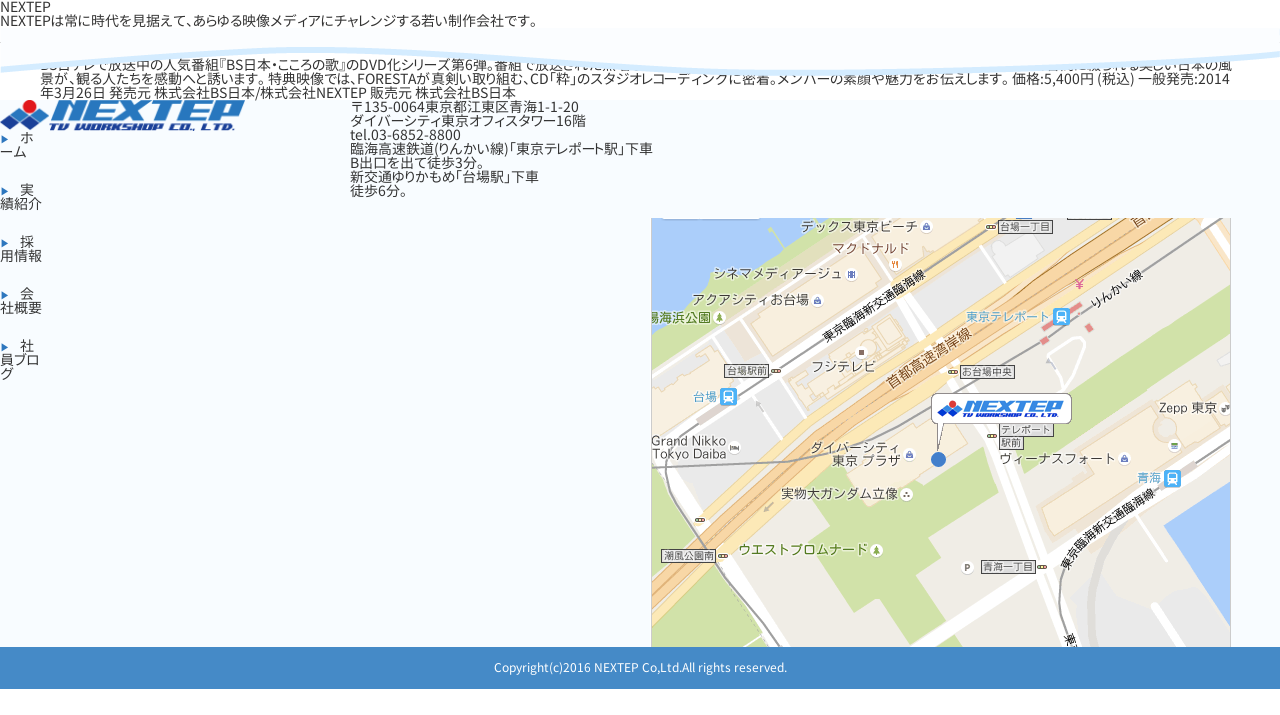

--- FILE ---
content_type: text/html; charset=UTF-8
request_url: https://www.nxtp.jp/works/foresta%E6%97%A5%E6%9C%AC%E3%81%AE%E6%AD%8C%E5%90%8D%E6%9B%B2%E9%81%B8%E7%AC%AC%E5%85%AD%E7%AB%A0%EF%BD%9Ebs%E6%97%A5%E6%9C%AC%E3%83%BB%E3%81%93%E3%81%93%E3%82%8D%E3%81%AE%E6%AD%8C%E3%82%88%E3%82%8A
body_size: 29003
content:
<!DOCTYPE html>
<html dir="ltr" lang="ja" prefix="og: https://ogp.me/ns#">
<head>
<link rel="profile" href="https://gmpg.org/xfn/11" />
<meta http-equiv="Content-Type" content="text/html; charset=UTF-8" />



<link rel="stylesheet" href="https://www.nxtp.jp/cms/wp-content/themes/nextep/style.css" type="text/css" media="screen" />
<link rel="pingback" href="https://www.nxtp.jp/cms/xmlrpc.php" />




		<!-- All in One SEO 4.5.9.2 - aioseo.com -->
		<title>FORESTA日本の歌名曲選第六章～BS日本・こころの歌より～(2枚組) | NEXTEP</title>
		<meta name="description" content="BS日テレで放送中の人気番組『BS日本・こころの歌』のDVD化シリーズ第6弾。番組で放送された熱唱をたっぷりと" />
		<meta name="robots" content="max-image-preview:large" />
		<link rel="canonical" href="https://www.nxtp.jp/works/foresta%e6%97%a5%e6%9c%ac%e3%81%ae%e6%ad%8c%e5%90%8d%e6%9b%b2%e9%81%b8%e7%ac%ac%e5%85%ad%e7%ab%a0%ef%bd%9ebs%e6%97%a5%e6%9c%ac%e3%83%bb%e3%81%93%e3%81%93%e3%82%8d%e3%81%ae%e6%ad%8c%e3%82%88%e3%82%8a" />
		<meta name="generator" content="All in One SEO (AIOSEO) 4.5.9.2" />
		<meta property="og:locale" content="ja_JP" />
		<meta property="og:site_name" content="NEXTEP | NEXTEPは常に時代を見据えて、あらゆる映像メディアにチャレンジする若い制作会社です。" />
		<meta property="og:type" content="article" />
		<meta property="og:title" content="FORESTA日本の歌名曲選第六章～BS日本・こころの歌より～(2枚組) | NEXTEP" />
		<meta property="og:description" content="BS日テレで放送中の人気番組『BS日本・こころの歌』のDVD化シリーズ第6弾。番組で放送された熱唱をたっぷりと" />
		<meta property="og:url" content="https://www.nxtp.jp/works/foresta%e6%97%a5%e6%9c%ac%e3%81%ae%e6%ad%8c%e5%90%8d%e6%9b%b2%e9%81%b8%e7%ac%ac%e5%85%ad%e7%ab%a0%ef%bd%9ebs%e6%97%a5%e6%9c%ac%e3%83%bb%e3%81%93%e3%81%93%e3%82%8d%e3%81%ae%e6%ad%8c%e3%82%88%e3%82%8a" />
		<meta property="article:published_time" content="2014-03-25T15:00:00+00:00" />
		<meta property="article:modified_time" content="2014-03-25T15:00:00+00:00" />
		<meta name="twitter:card" content="summary" />
		<meta name="twitter:title" content="FORESTA日本の歌名曲選第六章～BS日本・こころの歌より～(2枚組) | NEXTEP" />
		<meta name="twitter:description" content="BS日テレで放送中の人気番組『BS日本・こころの歌』のDVD化シリーズ第6弾。番組で放送された熱唱をたっぷりと" />
		<script type="application/ld+json" class="aioseo-schema">
			{"@context":"https:\/\/schema.org","@graph":[{"@type":"BreadcrumbList","@id":"https:\/\/www.nxtp.jp\/works\/foresta%e6%97%a5%e6%9c%ac%e3%81%ae%e6%ad%8c%e5%90%8d%e6%9b%b2%e9%81%b8%e7%ac%ac%e5%85%ad%e7%ab%a0%ef%bd%9ebs%e6%97%a5%e6%9c%ac%e3%83%bb%e3%81%93%e3%81%93%e3%82%8d%e3%81%ae%e6%ad%8c%e3%82%88%e3%82%8a#breadcrumblist","itemListElement":[{"@type":"ListItem","@id":"https:\/\/www.nxtp.jp\/#listItem","position":1,"name":"\u5bb6","item":"https:\/\/www.nxtp.jp\/","nextItem":"https:\/\/www.nxtp.jp\/works\/foresta%e6%97%a5%e6%9c%ac%e3%81%ae%e6%ad%8c%e5%90%8d%e6%9b%b2%e9%81%b8%e7%ac%ac%e5%85%ad%e7%ab%a0%ef%bd%9ebs%e6%97%a5%e6%9c%ac%e3%83%bb%e3%81%93%e3%81%93%e3%82%8d%e3%81%ae%e6%ad%8c%e3%82%88%e3%82%8a#listItem"},{"@type":"ListItem","@id":"https:\/\/www.nxtp.jp\/works\/foresta%e6%97%a5%e6%9c%ac%e3%81%ae%e6%ad%8c%e5%90%8d%e6%9b%b2%e9%81%b8%e7%ac%ac%e5%85%ad%e7%ab%a0%ef%bd%9ebs%e6%97%a5%e6%9c%ac%e3%83%bb%e3%81%93%e3%81%93%e3%82%8d%e3%81%ae%e6%ad%8c%e3%82%88%e3%82%8a#listItem","position":2,"name":"FORESTA\u65e5\u672c\u306e\u6b4c\u540d\u66f2\u9078\u7b2c\u516d\u7ae0\uff5eBS\u65e5\u672c\u30fb\u3053\u3053\u308d\u306e\u6b4c\u3088\u308a\uff5e(2\u679a\u7d44)","previousItem":"https:\/\/www.nxtp.jp\/#listItem"}]},{"@type":"Organization","@id":"https:\/\/www.nxtp.jp\/#organization","name":"NEXTEP","url":"https:\/\/www.nxtp.jp\/","logo":{"@type":"ImageObject","url":"https:\/\/www.nxtp.jp\/cms\/wp-content\/uploads\/2024\/05\/8b2be2fb5b5fd0f04f76e987ad47e30b.jpg","@id":"https:\/\/www.nxtp.jp\/works\/foresta%e6%97%a5%e6%9c%ac%e3%81%ae%e6%ad%8c%e5%90%8d%e6%9b%b2%e9%81%b8%e7%ac%ac%e5%85%ad%e7%ab%a0%ef%bd%9ebs%e6%97%a5%e6%9c%ac%e3%83%bb%e3%81%93%e3%81%93%e3%82%8d%e3%81%ae%e6%ad%8c%e3%82%88%e3%82%8a\/#organizationLogo","width":1920,"height":346},"image":{"@id":"https:\/\/www.nxtp.jp\/works\/foresta%e6%97%a5%e6%9c%ac%e3%81%ae%e6%ad%8c%e5%90%8d%e6%9b%b2%e9%81%b8%e7%ac%ac%e5%85%ad%e7%ab%a0%ef%bd%9ebs%e6%97%a5%e6%9c%ac%e3%83%bb%e3%81%93%e3%81%93%e3%82%8d%e3%81%ae%e6%ad%8c%e3%82%88%e3%82%8a\/#organizationLogo"}},{"@type":"WebPage","@id":"https:\/\/www.nxtp.jp\/works\/foresta%e6%97%a5%e6%9c%ac%e3%81%ae%e6%ad%8c%e5%90%8d%e6%9b%b2%e9%81%b8%e7%ac%ac%e5%85%ad%e7%ab%a0%ef%bd%9ebs%e6%97%a5%e6%9c%ac%e3%83%bb%e3%81%93%e3%81%93%e3%82%8d%e3%81%ae%e6%ad%8c%e3%82%88%e3%82%8a#webpage","url":"https:\/\/www.nxtp.jp\/works\/foresta%e6%97%a5%e6%9c%ac%e3%81%ae%e6%ad%8c%e5%90%8d%e6%9b%b2%e9%81%b8%e7%ac%ac%e5%85%ad%e7%ab%a0%ef%bd%9ebs%e6%97%a5%e6%9c%ac%e3%83%bb%e3%81%93%e3%81%93%e3%82%8d%e3%81%ae%e6%ad%8c%e3%82%88%e3%82%8a","name":"FORESTA\u65e5\u672c\u306e\u6b4c\u540d\u66f2\u9078\u7b2c\u516d\u7ae0\uff5eBS\u65e5\u672c\u30fb\u3053\u3053\u308d\u306e\u6b4c\u3088\u308a\uff5e(2\u679a\u7d44) | NEXTEP","description":"BS\u65e5\u30c6\u30ec\u3067\u653e\u9001\u4e2d\u306e\u4eba\u6c17\u756a\u7d44\u300eBS\u65e5\u672c\u30fb\u3053\u3053\u308d\u306e\u6b4c\u300f\u306eDVD\u5316\u30b7\u30ea\u30fc\u30ba\u7b2c6\u5f3e\u3002\u756a\u7d44\u3067\u653e\u9001\u3055\u308c\u305f\u71b1\u5531\u3092\u305f\u3063\u3077\u308a\u3068","inLanguage":"ja","isPartOf":{"@id":"https:\/\/www.nxtp.jp\/#website"},"breadcrumb":{"@id":"https:\/\/www.nxtp.jp\/works\/foresta%e6%97%a5%e6%9c%ac%e3%81%ae%e6%ad%8c%e5%90%8d%e6%9b%b2%e9%81%b8%e7%ac%ac%e5%85%ad%e7%ab%a0%ef%bd%9ebs%e6%97%a5%e6%9c%ac%e3%83%bb%e3%81%93%e3%81%93%e3%82%8d%e3%81%ae%e6%ad%8c%e3%82%88%e3%82%8a#breadcrumblist"},"image":{"@type":"ImageObject","url":"https:\/\/www.nxtp.jp\/cms\/wp-content\/uploads\/2017\/04\/foresta6.jpg","@id":"https:\/\/www.nxtp.jp\/works\/foresta%e6%97%a5%e6%9c%ac%e3%81%ae%e6%ad%8c%e5%90%8d%e6%9b%b2%e9%81%b8%e7%ac%ac%e5%85%ad%e7%ab%a0%ef%bd%9ebs%e6%97%a5%e6%9c%ac%e3%83%bb%e3%81%93%e3%81%93%e3%82%8d%e3%81%ae%e6%ad%8c%e3%82%88%e3%82%8a\/#mainImage","width":167,"height":240},"primaryImageOfPage":{"@id":"https:\/\/www.nxtp.jp\/works\/foresta%e6%97%a5%e6%9c%ac%e3%81%ae%e6%ad%8c%e5%90%8d%e6%9b%b2%e9%81%b8%e7%ac%ac%e5%85%ad%e7%ab%a0%ef%bd%9ebs%e6%97%a5%e6%9c%ac%e3%83%bb%e3%81%93%e3%81%93%e3%82%8d%e3%81%ae%e6%ad%8c%e3%82%88%e3%82%8a#mainImage"},"datePublished":"2014-03-26T00:00:00+09:00","dateModified":"2014-03-26T00:00:00+09:00"},{"@type":"WebSite","@id":"https:\/\/www.nxtp.jp\/#website","url":"https:\/\/www.nxtp.jp\/","name":"NEXTEP","description":"NEXTEP\u306f\u5e38\u306b\u6642\u4ee3\u3092\u898b\u636e\u3048\u3066\u3001\u3042\u3089\u3086\u308b\u6620\u50cf\u30e1\u30c7\u30a3\u30a2\u306b\u30c1\u30e3\u30ec\u30f3\u30b8\u3059\u308b\u82e5\u3044\u5236\u4f5c\u4f1a\u793e\u3067\u3059\u3002","inLanguage":"ja","publisher":{"@id":"https:\/\/www.nxtp.jp\/#organization"}}]}
		</script>
		<!-- All in One SEO -->

<link rel='dns-prefetch' href='//code.jquery.com' />
<link rel='dns-prefetch' href='//cdnjs.cloudflare.com' />
<script type="text/javascript">
/* <![CDATA[ */
window._wpemojiSettings = {"baseUrl":"https:\/\/s.w.org\/images\/core\/emoji\/14.0.0\/72x72\/","ext":".png","svgUrl":"https:\/\/s.w.org\/images\/core\/emoji\/14.0.0\/svg\/","svgExt":".svg","source":{"concatemoji":"https:\/\/www.nxtp.jp\/cms\/wp-includes\/js\/wp-emoji-release.min.js?ver=6.4.7"}};
/*! This file is auto-generated */
!function(i,n){var o,s,e;function c(e){try{var t={supportTests:e,timestamp:(new Date).valueOf()};sessionStorage.setItem(o,JSON.stringify(t))}catch(e){}}function p(e,t,n){e.clearRect(0,0,e.canvas.width,e.canvas.height),e.fillText(t,0,0);var t=new Uint32Array(e.getImageData(0,0,e.canvas.width,e.canvas.height).data),r=(e.clearRect(0,0,e.canvas.width,e.canvas.height),e.fillText(n,0,0),new Uint32Array(e.getImageData(0,0,e.canvas.width,e.canvas.height).data));return t.every(function(e,t){return e===r[t]})}function u(e,t,n){switch(t){case"flag":return n(e,"\ud83c\udff3\ufe0f\u200d\u26a7\ufe0f","\ud83c\udff3\ufe0f\u200b\u26a7\ufe0f")?!1:!n(e,"\ud83c\uddfa\ud83c\uddf3","\ud83c\uddfa\u200b\ud83c\uddf3")&&!n(e,"\ud83c\udff4\udb40\udc67\udb40\udc62\udb40\udc65\udb40\udc6e\udb40\udc67\udb40\udc7f","\ud83c\udff4\u200b\udb40\udc67\u200b\udb40\udc62\u200b\udb40\udc65\u200b\udb40\udc6e\u200b\udb40\udc67\u200b\udb40\udc7f");case"emoji":return!n(e,"\ud83e\udef1\ud83c\udffb\u200d\ud83e\udef2\ud83c\udfff","\ud83e\udef1\ud83c\udffb\u200b\ud83e\udef2\ud83c\udfff")}return!1}function f(e,t,n){var r="undefined"!=typeof WorkerGlobalScope&&self instanceof WorkerGlobalScope?new OffscreenCanvas(300,150):i.createElement("canvas"),a=r.getContext("2d",{willReadFrequently:!0}),o=(a.textBaseline="top",a.font="600 32px Arial",{});return e.forEach(function(e){o[e]=t(a,e,n)}),o}function t(e){var t=i.createElement("script");t.src=e,t.defer=!0,i.head.appendChild(t)}"undefined"!=typeof Promise&&(o="wpEmojiSettingsSupports",s=["flag","emoji"],n.supports={everything:!0,everythingExceptFlag:!0},e=new Promise(function(e){i.addEventListener("DOMContentLoaded",e,{once:!0})}),new Promise(function(t){var n=function(){try{var e=JSON.parse(sessionStorage.getItem(o));if("object"==typeof e&&"number"==typeof e.timestamp&&(new Date).valueOf()<e.timestamp+604800&&"object"==typeof e.supportTests)return e.supportTests}catch(e){}return null}();if(!n){if("undefined"!=typeof Worker&&"undefined"!=typeof OffscreenCanvas&&"undefined"!=typeof URL&&URL.createObjectURL&&"undefined"!=typeof Blob)try{var e="postMessage("+f.toString()+"("+[JSON.stringify(s),u.toString(),p.toString()].join(",")+"));",r=new Blob([e],{type:"text/javascript"}),a=new Worker(URL.createObjectURL(r),{name:"wpTestEmojiSupports"});return void(a.onmessage=function(e){c(n=e.data),a.terminate(),t(n)})}catch(e){}c(n=f(s,u,p))}t(n)}).then(function(e){for(var t in e)n.supports[t]=e[t],n.supports.everything=n.supports.everything&&n.supports[t],"flag"!==t&&(n.supports.everythingExceptFlag=n.supports.everythingExceptFlag&&n.supports[t]);n.supports.everythingExceptFlag=n.supports.everythingExceptFlag&&!n.supports.flag,n.DOMReady=!1,n.readyCallback=function(){n.DOMReady=!0}}).then(function(){return e}).then(function(){var e;n.supports.everything||(n.readyCallback(),(e=n.source||{}).concatemoji?t(e.concatemoji):e.wpemoji&&e.twemoji&&(t(e.twemoji),t(e.wpemoji)))}))}((window,document),window._wpemojiSettings);
/* ]]> */
</script>
<style id='wp-emoji-styles-inline-css' type='text/css'>

	img.wp-smiley, img.emoji {
		display: inline !important;
		border: none !important;
		box-shadow: none !important;
		height: 1em !important;
		width: 1em !important;
		margin: 0 0.07em !important;
		vertical-align: -0.1em !important;
		background: none !important;
		padding: 0 !important;
	}
</style>
<link rel='stylesheet' id='wp-block-library-css' href='https://www.nxtp.jp/cms/wp-includes/css/dist/block-library/style.min.css?ver=6.4.7' type='text/css' media='all' />
<style id='classic-theme-styles-inline-css' type='text/css'>
/*! This file is auto-generated */
.wp-block-button__link{color:#fff;background-color:#32373c;border-radius:9999px;box-shadow:none;text-decoration:none;padding:calc(.667em + 2px) calc(1.333em + 2px);font-size:1.125em}.wp-block-file__button{background:#32373c;color:#fff;text-decoration:none}
</style>
<style id='global-styles-inline-css' type='text/css'>
body{--wp--preset--color--black: #000000;--wp--preset--color--cyan-bluish-gray: #abb8c3;--wp--preset--color--white: #ffffff;--wp--preset--color--pale-pink: #f78da7;--wp--preset--color--vivid-red: #cf2e2e;--wp--preset--color--luminous-vivid-orange: #ff6900;--wp--preset--color--luminous-vivid-amber: #fcb900;--wp--preset--color--light-green-cyan: #7bdcb5;--wp--preset--color--vivid-green-cyan: #00d084;--wp--preset--color--pale-cyan-blue: #8ed1fc;--wp--preset--color--vivid-cyan-blue: #0693e3;--wp--preset--color--vivid-purple: #9b51e0;--wp--preset--gradient--vivid-cyan-blue-to-vivid-purple: linear-gradient(135deg,rgba(6,147,227,1) 0%,rgb(155,81,224) 100%);--wp--preset--gradient--light-green-cyan-to-vivid-green-cyan: linear-gradient(135deg,rgb(122,220,180) 0%,rgb(0,208,130) 100%);--wp--preset--gradient--luminous-vivid-amber-to-luminous-vivid-orange: linear-gradient(135deg,rgba(252,185,0,1) 0%,rgba(255,105,0,1) 100%);--wp--preset--gradient--luminous-vivid-orange-to-vivid-red: linear-gradient(135deg,rgba(255,105,0,1) 0%,rgb(207,46,46) 100%);--wp--preset--gradient--very-light-gray-to-cyan-bluish-gray: linear-gradient(135deg,rgb(238,238,238) 0%,rgb(169,184,195) 100%);--wp--preset--gradient--cool-to-warm-spectrum: linear-gradient(135deg,rgb(74,234,220) 0%,rgb(151,120,209) 20%,rgb(207,42,186) 40%,rgb(238,44,130) 60%,rgb(251,105,98) 80%,rgb(254,248,76) 100%);--wp--preset--gradient--blush-light-purple: linear-gradient(135deg,rgb(255,206,236) 0%,rgb(152,150,240) 100%);--wp--preset--gradient--blush-bordeaux: linear-gradient(135deg,rgb(254,205,165) 0%,rgb(254,45,45) 50%,rgb(107,0,62) 100%);--wp--preset--gradient--luminous-dusk: linear-gradient(135deg,rgb(255,203,112) 0%,rgb(199,81,192) 50%,rgb(65,88,208) 100%);--wp--preset--gradient--pale-ocean: linear-gradient(135deg,rgb(255,245,203) 0%,rgb(182,227,212) 50%,rgb(51,167,181) 100%);--wp--preset--gradient--electric-grass: linear-gradient(135deg,rgb(202,248,128) 0%,rgb(113,206,126) 100%);--wp--preset--gradient--midnight: linear-gradient(135deg,rgb(2,3,129) 0%,rgb(40,116,252) 100%);--wp--preset--font-size--small: 13px;--wp--preset--font-size--medium: 20px;--wp--preset--font-size--large: 36px;--wp--preset--font-size--x-large: 42px;--wp--preset--spacing--20: 0.44rem;--wp--preset--spacing--30: 0.67rem;--wp--preset--spacing--40: 1rem;--wp--preset--spacing--50: 1.5rem;--wp--preset--spacing--60: 2.25rem;--wp--preset--spacing--70: 3.38rem;--wp--preset--spacing--80: 5.06rem;--wp--preset--shadow--natural: 6px 6px 9px rgba(0, 0, 0, 0.2);--wp--preset--shadow--deep: 12px 12px 50px rgba(0, 0, 0, 0.4);--wp--preset--shadow--sharp: 6px 6px 0px rgba(0, 0, 0, 0.2);--wp--preset--shadow--outlined: 6px 6px 0px -3px rgba(255, 255, 255, 1), 6px 6px rgba(0, 0, 0, 1);--wp--preset--shadow--crisp: 6px 6px 0px rgba(0, 0, 0, 1);}:where(.is-layout-flex){gap: 0.5em;}:where(.is-layout-grid){gap: 0.5em;}body .is-layout-flow > .alignleft{float: left;margin-inline-start: 0;margin-inline-end: 2em;}body .is-layout-flow > .alignright{float: right;margin-inline-start: 2em;margin-inline-end: 0;}body .is-layout-flow > .aligncenter{margin-left: auto !important;margin-right: auto !important;}body .is-layout-constrained > .alignleft{float: left;margin-inline-start: 0;margin-inline-end: 2em;}body .is-layout-constrained > .alignright{float: right;margin-inline-start: 2em;margin-inline-end: 0;}body .is-layout-constrained > .aligncenter{margin-left: auto !important;margin-right: auto !important;}body .is-layout-constrained > :where(:not(.alignleft):not(.alignright):not(.alignfull)){max-width: var(--wp--style--global--content-size);margin-left: auto !important;margin-right: auto !important;}body .is-layout-constrained > .alignwide{max-width: var(--wp--style--global--wide-size);}body .is-layout-flex{display: flex;}body .is-layout-flex{flex-wrap: wrap;align-items: center;}body .is-layout-flex > *{margin: 0;}body .is-layout-grid{display: grid;}body .is-layout-grid > *{margin: 0;}:where(.wp-block-columns.is-layout-flex){gap: 2em;}:where(.wp-block-columns.is-layout-grid){gap: 2em;}:where(.wp-block-post-template.is-layout-flex){gap: 1.25em;}:where(.wp-block-post-template.is-layout-grid){gap: 1.25em;}.has-black-color{color: var(--wp--preset--color--black) !important;}.has-cyan-bluish-gray-color{color: var(--wp--preset--color--cyan-bluish-gray) !important;}.has-white-color{color: var(--wp--preset--color--white) !important;}.has-pale-pink-color{color: var(--wp--preset--color--pale-pink) !important;}.has-vivid-red-color{color: var(--wp--preset--color--vivid-red) !important;}.has-luminous-vivid-orange-color{color: var(--wp--preset--color--luminous-vivid-orange) !important;}.has-luminous-vivid-amber-color{color: var(--wp--preset--color--luminous-vivid-amber) !important;}.has-light-green-cyan-color{color: var(--wp--preset--color--light-green-cyan) !important;}.has-vivid-green-cyan-color{color: var(--wp--preset--color--vivid-green-cyan) !important;}.has-pale-cyan-blue-color{color: var(--wp--preset--color--pale-cyan-blue) !important;}.has-vivid-cyan-blue-color{color: var(--wp--preset--color--vivid-cyan-blue) !important;}.has-vivid-purple-color{color: var(--wp--preset--color--vivid-purple) !important;}.has-black-background-color{background-color: var(--wp--preset--color--black) !important;}.has-cyan-bluish-gray-background-color{background-color: var(--wp--preset--color--cyan-bluish-gray) !important;}.has-white-background-color{background-color: var(--wp--preset--color--white) !important;}.has-pale-pink-background-color{background-color: var(--wp--preset--color--pale-pink) !important;}.has-vivid-red-background-color{background-color: var(--wp--preset--color--vivid-red) !important;}.has-luminous-vivid-orange-background-color{background-color: var(--wp--preset--color--luminous-vivid-orange) !important;}.has-luminous-vivid-amber-background-color{background-color: var(--wp--preset--color--luminous-vivid-amber) !important;}.has-light-green-cyan-background-color{background-color: var(--wp--preset--color--light-green-cyan) !important;}.has-vivid-green-cyan-background-color{background-color: var(--wp--preset--color--vivid-green-cyan) !important;}.has-pale-cyan-blue-background-color{background-color: var(--wp--preset--color--pale-cyan-blue) !important;}.has-vivid-cyan-blue-background-color{background-color: var(--wp--preset--color--vivid-cyan-blue) !important;}.has-vivid-purple-background-color{background-color: var(--wp--preset--color--vivid-purple) !important;}.has-black-border-color{border-color: var(--wp--preset--color--black) !important;}.has-cyan-bluish-gray-border-color{border-color: var(--wp--preset--color--cyan-bluish-gray) !important;}.has-white-border-color{border-color: var(--wp--preset--color--white) !important;}.has-pale-pink-border-color{border-color: var(--wp--preset--color--pale-pink) !important;}.has-vivid-red-border-color{border-color: var(--wp--preset--color--vivid-red) !important;}.has-luminous-vivid-orange-border-color{border-color: var(--wp--preset--color--luminous-vivid-orange) !important;}.has-luminous-vivid-amber-border-color{border-color: var(--wp--preset--color--luminous-vivid-amber) !important;}.has-light-green-cyan-border-color{border-color: var(--wp--preset--color--light-green-cyan) !important;}.has-vivid-green-cyan-border-color{border-color: var(--wp--preset--color--vivid-green-cyan) !important;}.has-pale-cyan-blue-border-color{border-color: var(--wp--preset--color--pale-cyan-blue) !important;}.has-vivid-cyan-blue-border-color{border-color: var(--wp--preset--color--vivid-cyan-blue) !important;}.has-vivid-purple-border-color{border-color: var(--wp--preset--color--vivid-purple) !important;}.has-vivid-cyan-blue-to-vivid-purple-gradient-background{background: var(--wp--preset--gradient--vivid-cyan-blue-to-vivid-purple) !important;}.has-light-green-cyan-to-vivid-green-cyan-gradient-background{background: var(--wp--preset--gradient--light-green-cyan-to-vivid-green-cyan) !important;}.has-luminous-vivid-amber-to-luminous-vivid-orange-gradient-background{background: var(--wp--preset--gradient--luminous-vivid-amber-to-luminous-vivid-orange) !important;}.has-luminous-vivid-orange-to-vivid-red-gradient-background{background: var(--wp--preset--gradient--luminous-vivid-orange-to-vivid-red) !important;}.has-very-light-gray-to-cyan-bluish-gray-gradient-background{background: var(--wp--preset--gradient--very-light-gray-to-cyan-bluish-gray) !important;}.has-cool-to-warm-spectrum-gradient-background{background: var(--wp--preset--gradient--cool-to-warm-spectrum) !important;}.has-blush-light-purple-gradient-background{background: var(--wp--preset--gradient--blush-light-purple) !important;}.has-blush-bordeaux-gradient-background{background: var(--wp--preset--gradient--blush-bordeaux) !important;}.has-luminous-dusk-gradient-background{background: var(--wp--preset--gradient--luminous-dusk) !important;}.has-pale-ocean-gradient-background{background: var(--wp--preset--gradient--pale-ocean) !important;}.has-electric-grass-gradient-background{background: var(--wp--preset--gradient--electric-grass) !important;}.has-midnight-gradient-background{background: var(--wp--preset--gradient--midnight) !important;}.has-small-font-size{font-size: var(--wp--preset--font-size--small) !important;}.has-medium-font-size{font-size: var(--wp--preset--font-size--medium) !important;}.has-large-font-size{font-size: var(--wp--preset--font-size--large) !important;}.has-x-large-font-size{font-size: var(--wp--preset--font-size--x-large) !important;}
.wp-block-navigation a:where(:not(.wp-element-button)){color: inherit;}
:where(.wp-block-post-template.is-layout-flex){gap: 1.25em;}:where(.wp-block-post-template.is-layout-grid){gap: 1.25em;}
:where(.wp-block-columns.is-layout-flex){gap: 2em;}:where(.wp-block-columns.is-layout-grid){gap: 2em;}
.wp-block-pullquote{font-size: 1.5em;line-height: 1.6;}
</style>
<link rel='stylesheet' id='searchandfilter-css' href='https://www.nxtp.jp/cms/wp-content/plugins/search-filter/style.css?ver=1' type='text/css' media='all' />
<link rel='stylesheet' id='wp-pagenavi-css' href='https://www.nxtp.jp/cms/wp-content/plugins/wp-pagenavi/pagenavi-css.css?ver=2.70' type='text/css' media='all' />
<link rel="https://api.w.org/" href="https://www.nxtp.jp/wp-json/" /><link rel="EditURI" type="application/rsd+xml" title="RSD" href="https://www.nxtp.jp/cms/xmlrpc.php?rsd" />
<meta name="generator" content="WordPress 6.4.7" />
<link rel='shortlink' href='https://www.nxtp.jp/?p=1000' />
<link rel="alternate" type="application/json+oembed" href="https://www.nxtp.jp/wp-json/oembed/1.0/embed?url=https%3A%2F%2Fwww.nxtp.jp%2Fworks%2Fforesta%25e6%2597%25a5%25e6%259c%25ac%25e3%2581%25ae%25e6%25ad%258c%25e5%2590%258d%25e6%259b%25b2%25e9%2581%25b8%25e7%25ac%25ac%25e5%2585%25ad%25e7%25ab%25a0%25ef%25bd%259ebs%25e6%2597%25a5%25e6%259c%25ac%25e3%2583%25bb%25e3%2581%2593%25e3%2581%2593%25e3%2582%258d%25e3%2581%25ae%25e6%25ad%258c%25e3%2582%2588%25e3%2582%258a" />
<link rel="alternate" type="text/xml+oembed" href="https://www.nxtp.jp/wp-json/oembed/1.0/embed?url=https%3A%2F%2Fwww.nxtp.jp%2Fworks%2Fforesta%25e6%2597%25a5%25e6%259c%25ac%25e3%2581%25ae%25e6%25ad%258c%25e5%2590%258d%25e6%259b%25b2%25e9%2581%25b8%25e7%25ac%25ac%25e5%2585%25ad%25e7%25ab%25a0%25ef%25bd%259ebs%25e6%2597%25a5%25e6%259c%25ac%25e3%2583%25bb%25e3%2581%2593%25e3%2581%2593%25e3%2582%258d%25e3%2581%25ae%25e6%25ad%258c%25e3%2582%2588%25e3%2582%258a&#038;format=xml" />
<noscript><style>.lazyload[data-src]{display:none !important;}</style></noscript><style>.lazyload{background-image:none !important;}.lazyload:before{background-image:none !important;}</style><noscript><style id="rocket-lazyload-nojs-css">.rll-youtube-player, [data-lazy-src]{display:none !important;}</style></noscript></head>
<body class="works-template-default single single-works postid-1000">
<div id="page">

<div id="header" role="banner">
	<div id="headerimg">
		<h1><a href="https://www.nxtp.jp/">NEXTEP</a></h1>
		<div class="description">NEXTEPは常に時代を見据えて、あらゆる映像メディアにチャレンジする若い制作会社です。</div>
	</div>
</div>
<hr />

	<div class="container" id="single">
		<div class="">
						BS日テレで放送中の人気番組『BS日本・こころの歌』のDVD化シリーズ第6弾。番組で放送された熱唱をたっぷりと収録。凛とした立ち姿で不朽のメロディを歌うFORESTAと、合間に綴られる美しい日本の風景が、観る人たちを感動へと誘います。 特典映像では、FORESTAが真剣い取り組む、CD「粋」のスタジオレコーディングに密着。メンバーの素顔や魅力をお伝えします。
価格:5,400円 (税込) 一般発売:2014年3月26日 発売元 株式会社BS日本/株式会社NEXTEP 販売元 株式会社BS日本					</div><!-- #content -->
	</div><!-- #primary -->

<footer class="footer containerWrap">
  <section class="fotterSpNone fotterFull clearfix">
   <div class="footerLeft">
    <div class="logoFooter floatLp">
    <a href="https://www.nxtp.jp/"><img src="[data-uri]" alt="nextepロゴ" data-src="https://www.nxtp.jp/cms/wp-content/themes/nextep/assets/img/logo.png" decoding="async" class="lazyload" data-eio-rwidth="1000" data-eio-rheight="128"><noscript><img src="https://www.nxtp.jp/cms/wp-content/themes/nextep/assets/img/logo.png" alt="nextepロゴ" data-eio="l"></noscript></a>
    </div>
    <div class="fotterNavList clearfix">
      <ul class="listFooterNav floatL">
        <li class="listFooterNavItem"><a href="https://www.nxtp.jp/topic">ホーム</a></li>
        <li class="listFooterNavItem"><a href="https://www.nxtp.jp/course">実績紹介</a></li>
      </ul>
      <ul class="listFooterNav">
        <li class="listFooterNavItem"><a href="https://www.nxtp.jp/price">採用情報</a></li>
        <li class="listFooterNavItem"><a href="https://www.nxtp.jp/voice">会社概要</a></li>
        <li class="listFooterNavItem"><a href="https://www.nxtp.jp/contact">社員ブログ</a></li>
      </ul>
    </div>
    </div>
    <div class="footerCenter">
    <div class="fotterAddressSet">
      <div class="fotterAddress">〒135-0064東京都江東区青海1-1-20<br>ダイバーシティ東京オフィスタワー16階</div>
      <div class="fotterAddressTell">tel.03-6852-8800</div>
    </div>
    <div class="fotterAddressDetail">
      <p>臨海高速鉄道(りんかい線)「東京テレポート駅」下車<br>B出口を出て徒歩3分。<br>新交通ゆりかもめ「台場駅」下車<br>徒歩6分。</p>
    </div>
    </div>
    <div class="footerRight">
    <div class="fotterAddressMap">
      <img src="[data-uri]" alt="地図画像" data-src="https://www.nxtp.jp/cms/wp-content/themes/nextep/assets/img/map.png" decoding="async" class="lazyload" data-eio-rwidth="581" data-eio-rheight="429"><noscript><img src="https://www.nxtp.jp/cms/wp-content/themes/nextep/assets/img/map.png" alt="地図画像" data-eio="l"></noscript>
    </div>
    </div>
  </section>
  <div class="copyright">Copyright(c)2016 NEXTEP Co,Ltd.All rights reserved.</div>
</footer>

<script type="text/javascript" src="https://www.nxtp.jp/cms/wp-includes/js/comment-reply.min.js?ver=6.4.7" id="comment-reply-js" async="async" data-wp-strategy="async"></script>
<script type="text/javascript" id="eio-lazy-load-js-before">
/* <![CDATA[ */
var eio_lazy_vars = {"exactdn_domain":"","skip_autoscale":0,"threshold":0};
/* ]]> */
</script>
<script type="text/javascript" src="https://www.nxtp.jp/cms/wp-content/plugins/ewww-image-optimizer/includes/lazysizes.min.js?ver=750" id="eio-lazy-load-js"></script>
<script type="text/javascript" src="https://www.nxtp.jp/cms/wp-content/themes/nextep/assets/js/respond.min.js?ver=6.4.7" id="respond-js"></script>
<script type="text/javascript" src="https://www.nxtp.jp/cms/wp-content/themes/nextep/assets/js/selectivizr.js?ver=6.4.7" id="selectivizr-js"></script>
<script type="text/javascript" src="https://code.jquery.com/jquery-2.2.0.min.js?ver=2.2.0" id="jquery-js"></script>
<script type="text/javascript" src="https://www.nxtp.jp/cms/wp-content/themes/nextep/assets/lib/flexslider/jquery.flexslider-min.js?ver=6.4.7" id="flexslider-js"></script>
<script type="text/javascript" src="https://www.nxtp.jp/cms/wp-content/themes/nextep/assets/lib/sublimeSlideshow/sublimeSlideshow.js?ver=6.4.7" id="sublimeSlideshow-js"></script>
<script type="text/javascript" src="https://cdnjs.cloudflare.com/ajax/libs/Swiper/3.3.1/js/swiper.min.js?ver=6.4.7" id="swiper-js"></script>
<script type="text/javascript" src="https://www.nxtp.jp/cms/wp-content/themes/nextep/assets/lib/anijs/anijs-min.js?ver=6.4.7" id="anijs-js"></script>
<script type="text/javascript" src="https://www.nxtp.jp/cms/wp-content/themes/nextep/assets/lib/anijs/helpers/dom/anijs-helper-dom-min.js?ver=6.4.7" id="anijsdom-js"></script>
<script type="text/javascript" src="https://www.nxtp.jp/cms/wp-content/themes/nextep/assets/js/script.js?ver=6.4.7" id="original-js"></script>
<script src="https://www.nxtp.jp/cms/wp-content/themes/nextep/js/script.js"></script>

</body>
</html>



--- FILE ---
content_type: text/css
request_url: https://www.nxtp.jp/cms/wp-content/themes/nextep/style.css
body_size: 412
content:
/*
Theme Name: nextep's theme
Theme URI:
Description:
Version: 0.3

*/

@import url('assets/css/common.css');


/*@import url('assets/css/style.css');*/
@import url('assets/css/sato.css');
@import url('assets/css/custom.css');
@import url('assets/css/staff.css');
@import url('assets/css/recruit.css');
@import url('assets/css/aboutus.css');
@import url('assets/css/fs.css');
@import url('assets/css/voice.css');

--- FILE ---
content_type: text/css
request_url: https://www.nxtp.jp/cms/wp-content/themes/nextep/assets/css/common.css
body_size: 108582
content:
@charset "UTF-8";
/*
Theme Name: anytime used theme
Theme URI:
Description:
Version: 1.0


*/
/**
* html5doctor.com Reset Stylesheet v1.6.1 (http://html5doctor.com/html-5-reset-stylesheet/)
* Richard Clark (http://richclarkdesign.com)
* http://cssreset.com
* reset.css
*/
/* @import url(//fonts.googleapis.com/earlyaccess/notosansjapanese.css);
@import url(//mplus-fonts.sourceforge.jp/webfonts/general-j/mplus_webfonts.css); */
/* @import "https://fonts.googleapis.com/css?family=Montserrat|Noto+Sans|Lato:100,100i,300,300i,400,400i,700,700i,900,900i"; */
/* line 8, ../scss/_template.scss */
html, body, div, span, object, iframe,
h1, h2, h3, h4, h5, h6, p, blockquote, pre,
abbr, address, cite, code,
del, dfn, em, img, ins, kbd, q, samp,
small, strong, sub, sup, var,
b, i,
dl, dt, dd, ol, ul, li,
fieldset, form, label, legend,
table, caption, tbody, tfoot, thead, tr, th, td,
article, aside, canvas, details, figcaption, figure,
footer, header, hgroup, menu, nav, section, summary,
time, mark, audio, video {
  margin: 0;
  padding: 0;
  border: 0;
  outline: 0;
  font-size: 100%;
  vertical-align: baseline;
  background: transparent;
}

/* line 28, ../scss/_template.scss */
body {
  line-height: 1;
}

/* line 31, ../scss/_template.scss */
article, aside, details, figcaption, figure,
footer, header, hgroup, menu, nav, section {
  display: block;
}

/* line 35, ../scss/_template.scss */
nav ul {
  list-style: none;
}

/* line 38, ../scss/_template.scss */
blockquote, q {
  quotes: none;
}

/* line 41, ../scss/_template.scss */
blockquote:before, blockquote:after,
q:before, q:after {
  content: '';
  content: none;
}

/* line 46, ../scss/_template.scss */
a {
  color: inherit;
  margin: 0;
  padding: 0;
  font-size: 100%;
  vertical-align: baseline;
  background: transparent;
  text-decoration: none;
}

/* change colours to suit your needs */
/* line 56, ../scss/_template.scss */
ins {
  background-color: #ff9;
  color: #000;
  text-decoration: none;
}

/* change colours to suit your needs */
/* line 62, ../scss/_template.scss */
mark {
  background-color: #ff9;
  color: #000;
  font-style: italic;
  font-weight: bold;
}

/* line 68, ../scss/_template.scss */
del {
  text-decoration: line-through;
}

/* line 71, ../scss/_template.scss */
abbr[title], dfn[title] {
  border-bottom: 1px dotted;
  cursor: help;
}

/* line 75, ../scss/_template.scss */
table {
  border-collapse: collapse;
  border-spacing: 0;
}

/* change border colour to suit your needs */
/* line 80, ../scss/_template.scss */
hr {
  display: block;
  height: 1px;
  border: 0;
  border-top: 1px solid #cccccc;
  margin: 1em 0;
  padding: 0;
}

/* line 88, ../scss/_template.scss */
input, select {
  vertical-align: middle;
}

/**
* this is default css
*/
/* line 99, ../scss/_template.scss */
ul, dl, ul {
  list-style-type: none;
}

/* line 102, ../scss/_template.scss */
th, dt, h1, h2, h3 {
  font-weight: normal;
}

/* line 105, ../scss/_template.scss */
img {
  vertical-align: top;
  height: auto;
  max-height: 100%;
  max-width: 100%;
}

/* line 111, ../scss/_template.scss */
a {
  -moz-transition: linear 0.3s;
  -webkit-transition: linear 0.3s;
  transition: linear 0.3s;
}

@font-face {
  font-family: 'genshin';
  src: url("../fonts/GenShinGothic-P-Regular.woff2") format("woff2"), url("../fonts/GenShinGothic-P-Regular.woff") format("woff"), url("../fonts/GenShinGothic-P-Regular.ttf") format("truetype");
  font-style: normal;
  font-weight: normal;
}
@font-face {
  font-family: 'genshin-normal';
  src: url("../fonts/GenShinGothic-P-Normal.woff2") format("woff2"), url("../fonts/GenShinGothic-P-Normal.woff") format("woff"), url("../fonts/GenShinGothic-P-Normal.ttf") format("truetype");
  font-style: normal;
  font-weight: normal;
}
@font-face {
  font-family: 'genshin-bold';
  src: url("../fonts/GenShinGothic-P-Bold.woff2") format("woff2"), url("../fonts/GenShinGothic-P-Bold.woff") format("woff"), url("../fonts/GenShinGothic-P-Bold.ttf") format("truetype");
  font-style: normal;
  font-weight: normal;
}
@font-face {
  font-family: 'genshin-medium';
  src: url("../fonts/GenShinGothic-P-Medium.woff2") format("woff2"), url("../fonts/GenShinGothic-P-Medium.woff") format("woff"), url("../fonts/GenShinGothic-P-Medium.ttf") format("truetype");
  font-style: normal;
  font-weight: normal;
}
/* line 148, ../scss/_template.scss */
.genshinnormal {
  font-family: "genshin-normal";
}

/* line 149, ../scss/_template.scss */
.genshinbold {
  font-family: "genshin-bold";
}

/* line 150, ../scss/_template.scss */
.genshinmedium {
  font-family: "genshin-medium";
}

/* line 153, ../scss/_template.scss */
body {
  color: #333333;
  font-family: "Noto Sans","Noto Sans JP","genshin",'ヒラギノ角ゴシック Pro', 'Hiragino Kaku Gothic Pro', メイリオ, Meiryo, Osaka, 'MS Pゴシック', 'MS PGothic', sans-serif;
  font-size: 14px;
  font-weight: 400;
  margin: auto;
  -webkit-text-size-adjust: 100%;
  overflow-x: hidden;
  width: 100%;
}

/* line 1, ../scss/_usual.scss */
.clearfix:after {
  content: " ";
  display: block;
  clear: both;
}

/* line 9, ../scss/_usual.scss */
.notosan {
  font-family: "Noto Sans JP", sans-serif;
  font-weight: 500;
}

/* line 10, ../scss/_usual.scss */
.montserrat {
  font-family: 'Montserrat', sans-serif;
  font-weight: 500;
}

/* line 11, ../scss/_usual.scss */
.quicksand {
  font-family: 'Quicksand', sans-serif;
  font-weight: 500;
}

/* line 12, ../scss/_usual.scss */
.lato {
  font-family: 'Lato',Lato,'ヒラギノ角ゴシック Pro', 'Hiragino Kaku Gothic Pro', メイリオ, Meiryo, Osaka, 'MS Pゴシック', 'MS PGothic', sans-serif;
  font-weight: 500;
}

/**
* this is cycle usefull class
*/
/* line 18, ../scss/_usual.scss */
.textLeft {
  text-align: left;
}

/* line 19, ../scss/_usual.scss */
.textCenter {
  text-align: center;
}

/* line 20, ../scss/_usual.scss */
.textRight {
  text-align: right;
}

/* line 21, ../scss/_usual.scss */
.floatL {
  float: left;
}

/* line 22, ../scss/_usual.scss */
.floatR {
  float: right;
}

/* line 23, ../scss/_usual.scss */
.line12 {
  line-height: 1.2;
}

/* line 24, ../scss/_usual.scss */
.line15 {
  line-height: 1.5;
}

/* line 25, ../scss/_usual.scss */
.line16 {
  line-height: 1.6;
}

/* line 26, ../scss/_usual.scss */
.line20 {
  line-height: 2;
}

/* line 27, ../scss/_usual.scss */
.letter2 {
  letter-spacing: 2px;
}

/* line 28, ../scss/_usual.scss */
.bold {
  font-weight: bold;
}

/* line 29, ../scss/_usual.scss */
.none {
  display: none;
}

/* line 30, ../scss/_usual.scss */
.display {
  display: block;
}

/* line 31, ../scss/_usual.scss */
.relative {
  position: relative;
}

/* line 32, ../scss/_usual.scss */
.animate {
  -moz-transition: linear 0.3s;
  -webkit-transition: linear 0.3s;
  transition: linear 0.3s;
}

/* line 33, ../scss/_usual.scss */
.animateLeft {
  -moz-transition: left 0.15s linear;
  -webkit-transition: left 0.15s linear;
  transition: left 0.15s linear;
}

/* line 34, ../scss/_usual.scss */
.fill {
  display: block;
  height: 100%;
  width: 100%;
}

/* line 39, ../scss/_usual.scss */
.block {
  display: block;
}

/* line 42, ../scss/_usual.scss */
.dark {
  color: #000000;
}

/* line 45, ../scss/_usual.scss */
.black2 {
  color: #49535b;
}

/* line 48, ../scss/_usual.scss */
.light {
  color: #666666;
}

/* line 51, ../scss/_usual.scss */
.color-blue2 {
  color: #1B4098;
}

/* line 57, ../scss/_usual.scss */
.flexBetween, .flexCenter, .flexLeft, .topWorksList, .blogNav {
  display: -webkit-flex;
  /* Safari */
  display: flex;
  justify-content: space-between;
  -webkit-flex-wrap: wrap;
  /* Safari */
  flex-wrap:          wrap;
  -webkit-flex-flow: row wrap;
  flex-flow: row wrap;
}
/* line 58, ../scss/_usual.scss */
.flexBetween.reverse, .reverse.flexCenter, .reverse.flexLeft, .reverse.topWorksList, .reverse.blogNav {
  -webkit-flex-direction: row-reverse;
  flex-direction: row-reverse;
}
/* line 62, ../scss/_usual.scss */
.flexBetween.middle, .middle.flexCenter, .middle.flexLeft, .middle.topWorksList, .middle.blogNav {
  -webkit-align-items: center;
  align-items: center;
}
/* line 66, ../scss/_usual.scss */
.flexBetween.pconly, .pconly.flexCenter, .pconly.flexLeft, .pconly.topWorksList, .pconly.blogNav {
  display: block;
}
/* line 69, ../scss/_usual.scss */
.flexBetween.start, .start.flexCenter, .start.flexLeft, .start.topWorksList, .start.blogNav {
  justify-content: flex-start;
}
/* line 73, ../scss/_usual.scss */
.flexBetween .item2, .flexCenter .item2, .flexLeft .item2, .topWorksList .item2, .blogNav .item2 {
  width: 50%;
}
/* line 74, ../scss/_usual.scss */
.flexBetween .item3, .flexCenter .item3, .flexLeft .item3, .topWorksList .item3, .blogNav .item3 {
  width: calc(100% / 3);
}

/* line 84, ../scss/_usual.scss */
.flexCenter {
  justify-content: center;
}

/* line 88, ../scss/_usual.scss */
.flexLeft {
  justify-content: flex-start;
}

/* line 93, ../scss/_usual.scss */
.containerWrap {
  background: #fff;
  padding: .1px;
  width: 100%;
}
/* line 94, ../scss/_usual.scss */
.containerWrap.clear {
  background: rgba(255, 255, 255, 0.65);
}

/* line 101, ../scss/_usual.scss */
.container {
  margin: 0 auto;
  width: 94%;
}

/* line 105, ../scss/_usual.scss */
.topNavContainer {
  margin: 0 auto;
  width: 100%;
}

/* line 109, ../scss/_usual.scss */
.containerFull {
  margin: 0 auto;
  width: 100%;
}

/* line 113, ../scss/_usual.scss */
.containerInner {
  margin: 0 auto;
  width: 100%;
}

@media all and (min-width: 640px) {
  /* line 120, ../scss/_usual.scss */
  .topNavContainer {
    width: 94%;
  }
}
@media all and (min-width: 1120px) {
  /* line 128, ../scss/_usual.scss */
  .containerFull {
    width: 94%;
  }

  /* line 132, ../scss/_usual.scss */
  .hover:hover {
    cursor: pointer;
    opacity: .6;
    transition: opacity 0.5s ease-in-out;
  }
}
@media all and (min-width: 1200px) {
  /* line 140, ../scss/_usual.scss */
  .container, .containerFull, .topNavContainer {
    width: 1200px;
  }
  /* line 141, ../scss/_usual.scss */
  .container .containerInner, .containerFull .containerInner, .topNavContainer .containerInner {
    -moz-box-sizing: border-box;
    -webkit-box-sizing: border-box;
    box-sizing: border-box;
    margin: 0 auto;
    padding: 0 40px;
    width: 100%;
  }
}
/* line 154, ../scss/_usual.scss */
.pc {
  display: none;
}

/* line 156, ../scss/_usual.scss */
.tablet-pc {
  display: none;
}

/* line 159, ../scss/_usual.scss */
.tablet {
  display: none;
}

@media all and (min-width: 640px) {
  /* line 164, ../scss/_usual.scss */
  .sp {
    display: none;
  }

  /* line 165, ../scss/_usual.scss */
  .tablet-pc {
    display: block;
  }

  /* line 168, ../scss/_usual.scss */
  .tablet {
    display: block;
  }
}
@media all and (min-width: 1120px) {
  /* line 174, ../scss/_usual.scss */
  .sp-tablet {
    display: none;
  }

  /* line 175, ../scss/_usual.scss */
  .pc {
    display: block;
  }
  /* line 176, ../scss/_usual.scss */
  .pc.flexBetween, .pc.flexCenter, .pc.flexLeft, .pc.topWorksList, .pc.blogNav {
    display: flex;
  }

  /* line 181, ../scss/_usual.scss */
  .tablet {
    display: none;
  }
}
@media print {
  /* line 187, ../scss/_usual.scss */
  .topNavContainer {
    width: 94%;
  }

  /* line 190, ../scss/_usual.scss */
  .containerFull {
    width: 94%;
  }

  /* line 194, ../scss/_usual.scss */
  .hover:hover {
    cursor: pointer;
    opacity: .6;
    transition: opacity 0.5s ease-in-out;
  }

  /* line 200, ../scss/_usual.scss */
  .container, .containerFull, .topNavContainer {
    width: 1200px;
  }
  /* line 201, ../scss/_usual.scss */
  .container .containerInner, .containerFull .containerInner, .topNavContainer .containerInner {
    -moz-box-sizing: border-box;
    -webkit-box-sizing: border-box;
    box-sizing: border-box;
    margin: 0 auto;
    padding: 0 40px;
    width: 100%;
  }

  /* line 209, ../scss/_usual.scss */
  .sp {
    display: none;
  }

  /* line 210, ../scss/_usual.scss */
  .tablet-pc {
    display: block;
  }

  /* line 213, ../scss/_usual.scss */
  .tablet {
    display: block;
  }

  /* line 216, ../scss/_usual.scss */
  .sp-tablet {
    display: none;
  }

  /* line 217, ../scss/_usual.scss */
  .pc {
    display: block;
  }
  /* line 218, ../scss/_usual.scss */
  .pc.flexBetween, .pc.flexCenter, .pc.flexLeft, .pc.topWorksList, .pc.blogNav {
    display: flex;
  }

  /* line 223, ../scss/_usual.scss */
  .tablet {
    display: none;
  }
}
/* line 2, ../scss/_size.scss */
.margin20 {
  margin: 10px auto;
}

/* line 3, ../scss/_size.scss */
.margin30 {
  margin: 15px auto;
}

/* line 4, ../scss/_size.scss */
.margin50 {
  margin: 30px auto;
}

/* line 6, ../scss/_size.scss */
.padding1 {
  padding: 1px 0;
  background: transparent;
}

/* line 7, ../scss/_size.scss */
.padding15b {
  padding-bottom: 15px;
}

@media all and (min-width: 1120px) {
  /* line 12, ../scss/_size.scss */
  .margin20 {
    margin: 20px auto;
  }

  /* line 13, ../scss/_size.scss */
  .margin30 {
    margin: 30px auto;
  }

  /* line 14, ../scss/_size.scss */
  .margin50 {
    margin: 50px auto;
  }

  /* line 16, ../scss/_size.scss */
  .padding1 {
    padding: 1px 0;
  }

  /* line 17, ../scss/_size.scss */
  .padding15b {
    padding-bottom: 1px;
  }
}
@media print {
  /* line 20, ../scss/_size.scss */
  .margin20 {
    margin: 20px auto;
  }

  /* line 21, ../scss/_size.scss */
  .margin30 {
    margin: 30px auto;
  }

  /* line 22, ../scss/_size.scss */
  .margin50 {
    margin: 50px auto;
  }

  /* line 24, ../scss/_size.scss */
  .padding1 {
    padding: 1px 0;
  }

  /* line 25, ../scss/_size.scss */
  .padding15b {
    padding-bottom: 1px;
  }
}
/* line 3, ../scss/_header.scss */
#header {
  position: relative;
}

/* line 6, ../scss/_header.scss */
.topNavSpheader {
  background: #fafdff;
  padding: 0;
  width: 100%;
}

/* line 11, ../scss/_header.scss */
.topPcLogo {
  -moz-box-sizing: border-box;
  -webkit-box-sizing: border-box;
  box-sizing: border-box;
  border-bottom: 3px solid #D5EBFD;
  float: left;
  padding: 10px 0px 10px 10px;
  height: 40px;
  width: 50%;
}

/* line 19, ../scss/_header.scss */
.topNavpcRight {
  -moz-box-sizing: border-box;
  -webkit-box-sizing: border-box;
  box-sizing: border-box;
  float: right;
  width: 50%;
}

/* line 24, ../scss/_header.scss */
.topNavspLog {
  -moz-box-sizing: border-box;
  -webkit-box-sizing: border-box;
  box-sizing: border-box;
  padding-left: 5%;
}

/* line 29, ../scss/_header.scss */
#overray {
  display: none;
}
/* line 30, ../scss/_header.scss */
#overray.open {
  display: block;
  background: #77B1E1;
  position: absolute;
  height: 100vh;
  width: 100%;
  z-index: 99;
}

/* line 40, ../scss/_header.scss */
.overrayItem {
  -moz-box-sizing: border-box;
  -webkit-box-sizing: border-box;
  box-sizing: border-box;
  border-bottom: 3px solid #f2f7f9;
  height: 40px;
  line-height: 40px;
  text-align: center;
  width: calc(100% / 3);
}
/* line 41, ../scss/_header.scss */
.overrayItem.eng {
  background: #D5EBFD;
  border-color: #D5EBFD;
}
/* line 42, ../scss/_header.scss */
.overrayItem.mail {
  border-color: #EBF6FE;
}
/* line 43, ../scss/_header.scss */
.overrayItem.bars {
  background: #77B1E1;
  border-color: #77B1E1;
}

/* line 51, ../scss/_header.scss */
#openButtom {
  font-size: 24px;
}
/* line 53, ../scss/_header.scss */
#openButtom.active .fa-bars {
  display: none;
}
/* line 54, ../scss/_header.scss */
#openButtom.active .fa-times {
  display: block;
}
/* line 56, ../scss/_header.scss */
#openButtom .fa-bars {
  display: block;
  line-height: 40px;
}
/* line 57, ../scss/_header.scss */
#openButtom .fa-times {
  display: none;
  line-height: 40px;
}

/* line 67, ../scss/_header.scss */
.overrayMenuItem {
  color: #fff;
  font-size: 16px;
  line-height: 3em;
}
/* line 68, ../scss/_header.scss */
.overrayMenuItem a {
  -moz-box-sizing: border-box;
  -webkit-box-sizing: border-box;
  box-sizing: border-box;
  display: block;
  padding-left: 5%;
  width: 100%;
}
/* line 74, ../scss/_header.scss */
.overrayMenuItem:nth-child(2n+1) {
  background: #A1CAEA;
}

/* line 84, ../scss/_header.scss */
.frontMain {
  overflow: hidden;
  position: relative;
  width: 100%;
}
/* line 85, ../scss/_header.scss */
.frontMain img {
  width: 100%;
}

/* line 95, ../scss/_header.scss */
#subpageHeader {
  height: 74px;
  position: fixed;
  width: 100%;
  z-index: 10;
}

/* line 104, ../scss/_header.scss */
.headerHome {
  float: left;
  margin: 8px 18px;
  vertical-align: bottom;
  width: 50px;
}

/* line 110, ../scss/_header.scss */
.headerClose {
  float: right;
  margin: 8px 18px;
  vertical-align: bottom;
  width: 50px;
}

/* line 117, ../scss/_header.scss */
.navHeader {
  text-align: right;
  margin: 15px 0 15px;
}

/* line 121, ../scss/_header.scss */
.navHeaderEnglish {
  display: inline-block;
  margin-right: 15px;
}

/* line 125, ../scss/_header.scss */
.navHeaderContact {
  display: inline-block;
}
/* line 126, ../scss/_header.scss */
.navHeaderContact.buttonBack a {
  padding: 9px 0;
}
/* line 129, ../scss/_header.scss */
.navHeaderContact .fa {
  font-size: 18px;
}

/* line 133, ../scss/_header.scss */
.listHeaderGlobal {
  justify-content: flex-end;
}

/* line 136, ../scss/_header.scss */
.listHeaderGlobalItem {
  font-size: 16px;
  height: 40px;
  position: relative;
  text-align: center;
}
/* line 137, ../scss/_header.scss */
.listHeaderGlobalItem.active:after {
  color: #e23c34;
  content: "▼";
  display: block;
  font-size: 14px;
  text-align: center;
  margin: auto;
  position: absolute;
  bottom: -8px;
  left: 0;
  right: 0;
  z-index: 2;
}
/* line 150, ../scss/_header.scss */
.listHeaderGlobalItem a {
  display: block;
  padding: 0 0 0 35px;
}
/* line 154, ../scss/_header.scss */
.listHeaderGlobalItem span {
  color: #5091ca;
  font-size: 12px;
}

/* line 165, ../scss/_header.scss */
#tabletMenu {
  margin: 20px auto 0;
  width: 86%;
}
/* line 166, ../scss/_header.scss */
#tabletMenu .listHeaderGlobalItem a {
  padding: 0;
}

@media all and (min-width: 640px) {
  /* line 175, ../scss/_header.scss */
  .topPcLogo {
    float: left;
    padding: 0;
    height: 40px;
    max-width: 300px;
    width: 50%;
  }
  /* line 176, ../scss/_header.scss */
  .topPcLogo a {
    display: block;
    height: 90%;
    padding: 2px 20px 0;
  }
}
@media all and (min-width: 640px) {
  /* line 190, ../scss/_header.scss */
  .topNavpcNone {
    display: none;
  }

  /* line 193, ../scss/_header.scss */
  .listHeaderGlobalContainer {
    margin-top: 24px;
    text-align: right;
  }

  /* line 197, ../scss/_header.scss */
  #header {
    border: none;
  }
  /* line 198, ../scss/_header.scss */
  #header:after {
    content: " ";
    background-image: url(../img/topBackImg.png);
    background-repeat: no-repeat;
    background-position: center;
    background-size: 100% 100%;
    display: block;
    height: 48px;
    position: absolute;
    width: 100%;
    z-index: 1;
  }

  /* line 212, ../scss/_header.scss */
  .topPcLogo {
    border: none;
    padding: 0;
    height: auto;
    width: 30%;
  }
  /* line 213, ../scss/_header.scss */
  .topPcLogo a {
    display: block;
    height: auto;
    padding: 36px 0 0;
  }

  /* line 223, ../scss/_header.scss */
  .topNavpcRight {
    height: auto;
    width: 70%;
  }

  /* line 228, ../scss/_header.scss */
  .topNavspLog {
    padding: 39px 0;
    height: 116px;
    width: 296px;
  }

  /* line 233, ../scss/_header.scss */
  .logoHeader {
    width: auto;
  }

  /* line 236, ../scss/_header.scss */
  .topNavSpheader {
    padding: 0;
    position: fixed;
  }
}
@media all and (min-width: 1120px) {
  /* line 243, ../scss/_header.scss */
  .listHeaderGlobalItem {
    margin: 0 0 0 35px;
  }
  /* line 244, ../scss/_header.scss */
  .listHeaderGlobalItem.active:after {
    right: 0;
  }
  /* line 247, ../scss/_header.scss */
  .listHeaderGlobalItem a {
    padding: 0;
    margin: 0;
  }
}
@media print {
  /* line 256, ../scss/_header.scss */
  .topPcLogo {
    float: left;
    padding: 0;
    height: 40px;
    max-width: 300px;
    width: 50%;
  }
  /* line 257, ../scss/_header.scss */
  .topPcLogo a {
    display: block;
    height: 90%;
    padding: 2px 20px 0;
  }

  /* line 268, ../scss/_header.scss */
  .topNavpcNone {
    display: none;
  }

  /* line 271, ../scss/_header.scss */
  .listHeaderGlobalContainer {
    margin-top: 24px;
    text-align: right;
  }

  /* line 275, ../scss/_header.scss */
  #header {
    border: none;
  }
  /* line 276, ../scss/_header.scss */
  #header:after {
    content: " ";
    background-image: url(../img/topBackImg.png);
    background-repeat: no-repeat;
    background-position: center;
    background-size: 100% 100%;
    display: block;
    height: 48px;
    position: absolute;
    width: 100%;
    z-index: 1;
  }

  /* line 290, ../scss/_header.scss */
  .topPcLogo {
    border: none;
    padding: 0;
    height: auto;
    width: 30%;
  }
  /* line 291, ../scss/_header.scss */
  .topPcLogo a {
    display: block;
    height: auto;
    padding: 36px 0 0;
  }

  /* line 301, ../scss/_header.scss */
  .topNavpcRight {
    height: auto;
    width: 70%;
  }

  /* line 306, ../scss/_header.scss */
  .topNavspLog {
    padding: 39px 0;
    height: 116px;
    width: 296px;
  }

  /* line 311, ../scss/_header.scss */
  .logoHeader {
    width: auto;
  }

  /* line 314, ../scss/_header.scss */
  .topNavSpheader {
    padding: 0;
    position: fixed;
  }

  /* line 318, ../scss/_header.scss */
  .listHeaderGlobalItem {
    margin: 0 0 0 35px;
  }
  /* line 319, ../scss/_header.scss */
  .listHeaderGlobalItem.active:after {
    right: 0;
  }
  /* line 322, ../scss/_header.scss */
  .listHeaderGlobalItem a {
    padding: 0;
    margin: 0;
  }
}
/* line 2, ../scss/_main.scss */
.topWorkRecruit {
  margin: 0 auto 30px;
  width: 100%;
}
@media all and (min-width: 640px) {
  .topWorkRecruit {
    margin: 0 auto;
    width: 45%;
  }
}

/* line 5, ../scss/_main.scss */
.topTitleH2 {
  width: 100%;
}
/* line 6, ../scss/_main.scss */
.topTitleH2 span {
  font-size: 45px;
}

/* line 20, ../scss/_main.scss */
.mainPart {
  position: relative;
}

@media all and (min-width: 640px) {
  .mainPart {
    height: 600px;
  }
  .sm-slider {
   min-height: 600px; 
  }
  .sm-slider li span {
    min-height: 600px;
  }
}

/* line 23, ../scss/_main.scss */
.topWorks {
  background-color: rgba(255, 255, 255, 0.65);
  box-sizing: border-box;
  border-radius: 8px;
  padding: 20px 10px;
  margin: 0 auto 20px;
  width: 100%;
}

/* line 27, ../scss/_main.scss */
.topWorksListHead {
  margin: 0 0 15px;
}

/* line 30, ../scss/_main.scss */
.topWorksList {
  justify-content: center;
}

/* line 34, ../scss/_main.scss */
.topWorksListItem {
  margin: 0 2%;
  width: 20%;
}
/* line 35, ../scss/_main.scss */
.topWorksListItem:nth-child(4), .topWorksListItem:nth-child(5), .topWorksListItem:nth-child(6), .topWorksListItem:nth-child(7) {
  display: none;
}

/* line 41, ../scss/_main.scss */
.blackTitleIg {
  display: inline-block;
  font-size: 24px;
  font-style: italic;
  font-weight: bold;
  line-height: 32px;
}

/* line 48, ../scss/_main.scss */
.blackTitleJp {
  display: inline-block;
  font-size: 16px;
  line-height: 32px;
  padding-left: 10px;
  vertical-align: top;
}

/* line 55, ../scss/_main.scss */
.topBlogLink {
  color: #4b8ec9;
  display: inline-block;
  font-size: 16px;
  float: right;
  line-height: 32px;
  text-decoration: underline;
}

/* line 63, ../scss/_main.scss */
.frontRecruitBannerImg {
  border-radius: 10px;
  background: #fff;
  width: 100%;
}
/* line 64, ../scss/_main.scss */
.frontRecruitBannerImg a {
  display: block;
}

/* line 73, ../scss/_main.scss */
.navHeaderContact a {
  width: 117px;
}
/* line 76, ../scss/_main.scss */
.navHeaderContact .fa {
  padding-right: 8px;
}

/* line 80, ../scss/_main.scss */
.buttonBack {
  text-align: center;
}
/* line 81, ../scss/_main.scss */
.buttonBack a {
  -moz-box-sizing: border-box;
  -webkit-box-sizing: border-box;
  box-sizing: border-box;
  background-color: #d4ecff;
  border-radius: 8px;
  box-shadow: 0px 2px #b0d4ea;
  color: #5091ca;
  display: inline-block;
  font-size: 14px;
  line-height: 1em;
  padding: 11px 0;
}
/* line 82, ../scss/_main.scss */
.buttonBack a.topNavEnglish {
  width: 90px;
}
/* line 85, ../scss/_main.scss */
.buttonBack a.topIdeaNext {
  padding: 14px 0;
  width: 150px;
}

/* line 101, ../scss/_main.scss */
.blogDetailContainer {
  overflow-x: scroll;
  width: 100%;
}

/* line 105, ../scss/_main.scss */
.blogDetail {
  margin: 38px 0 18px 0;
  width: 1024px;
}

/* line 109, ../scss/_main.scss */
.topBlogDetail {
  position: relative;
  width: 23%;
}
/* line 110, ../scss/_main.scss */
.topBlogDetail .topBlogInfo {
  -moz-box-sizing: border-box;
  -webkit-box-sizing: border-box;
  box-sizing: border-box;
  background-color: #fff;
  padding: 10px;
  height: 70px;
}

/* line 119, ../scss/_main.scss */
.topBlogImg {
  height: 156px;
  text-align: center;
  overflow: hidden;
}
/* line 120, ../scss/_main.scss */
.topBlogImg img {
  max-height: none;
}

/* line 125, ../scss/_main.scss */
.topBlog {
  background-color: #f8fcff;
  background-image: url("../img/dotted.png");
  padding: 40px 0 55px;
}

/* line 130, ../scss/_main.scss */
.topTopicLink {
  color: #4b8ec9;
  font-size: 16px;
  text-align: right;
  text-decoration: underline;
  margin: 32px 0 0;
}

/* line 138, ../scss/_main.scss */
.category {
  -moz-box-sizing: border-box;
  -webkit-box-sizing: border-box;
  box-sizing: border-box;
  border-radius: 50px;
  color: #fafafa;
  display: inline-block;
  font-size: 10px;
  font-weight: bold;
  position: absolute;
  text-align: center;
  top: -10px;
  right: -10px;
  line-height: 59px;
  height: 59px;
  width: 59px;
}
/* line 140, ../scss/_main.scss */
.category.Crelease {
  background-color: rgba(226, 60, 52, 0.8);
}
/* line 143, ../scss/_main.scss */
.category.Cblog {
  background-color: rgba(239, 194, 82, 0.8);
}
/* line 146, ../scss/_main.scss */
.category.Cother {
  background-color: rgba(77, 77, 77, 0.8);
}

/* line 163, ../scss/_main.scss */
#pickup {
  background: #d4ecff;
  padding: 40px 0 55px;
  width: 100%;
}

/* line 168, ../scss/_main.scss */
.pickuptitle {
  color: #4b8ec9;
  font-size: 24px;
  font-style: italic;
  padding-right: 130px;
}
/* line 169, ../scss/_main.scss */
.pickuptitle:after {
  background: #4b8ec9;
  content: " ";
  height: 4px;
  display: block;
  margin: 5px auto 0 0;
  width: 50px;
}

/* line 182, ../scss/_main.scss */
.pickupbanner {
  margin: 38px 0 0;
}

/* line 186, ../scss/_main.scss */
.topNews {
  padding: 60px 0;
}

/* line 189, ../scss/_main.scss */
.topNewsTitle {
  color: #efc252;
  margin-bottom: 30px;
}
/* line 190, ../scss/_main.scss */
.topNewsTitle .contentsTopTitleH {
  display: inline-block;
  font-size: 24px;
  font-style: italic;
  line-height: 30px;
}
/* line 191, ../scss/_main.scss */
.topNewsTitle .contentsTopTitleH:after {
  background-color: #efc252;
  content: " ";
  height: 4px;
  display: block;
  margin: 5px auto 0 0;
  width: 70%;
}
/* line 204, ../scss/_main.scss */
.topNewsTitle .contentsTopTitleP {
  color: #333333;
  display: inline-block;
  font-size: 16px;
  line-height: 30px;
  margin: 0 10px;
}

/* line 214, ../scss/_main.scss */
.topNewsListItem {
  margin-bottom: 20px;
}

/* line 217, ../scss/_main.scss */
.topNewsDay {
  color: #efc252;
}
/* line 218, ../scss/_main.scss */
.topNewsDay:before {
  content: "▶︎";
  font-size: 10px;
  line-height: 1.5em;
  color: #efc252;
  padding-right: 5px;
}

/* line 227, ../scss/_main.scss */
.yellowNewsList {
  line-height: 30px;
}

/* line 231, ../scss/_main.scss */
.worksOnair {
  color: #4b8ec9;
  text-align: right;
  display: inline-block;
  font-size: 24px;
  font-style: italic;
  font-weight: bold;
}
/* line 232, ../scss/_main.scss */
.worksOnair:after {
  background: #4b8ec9;
  content: " ";
  display: block;
  height: 5px;
  margin-top: 10px;
  width: 40%;
}
/* line 240, ../scss/_main.scss */
.worksOnair.now {
  color: #e23c34;
}
/* line 241, ../scss/_main.scss */
.worksOnair.now:after {
  background: #e23c34;
}

/* line 255, ../scss/_main.scss */
.subpageMain {
  -moz-box-sizing: border-box;
  -webkit-box-sizing: border-box;
  box-sizing: border-box;
  height: 200px;
  padding: 30px 0 0;
  position: relative;
  width: 100%;
}
/* line 257, ../scss/_main.scss */
.subpageMain.blog {
  background: url("../img/mainblog.png");
  background-size: cover;
  background-position: center center;
  background-repeat: no-repeat;
  color: #fff;
}
/* line 264, ../scss/_main.scss */
.subpageMain.works {
  background: url("../img/mainworks.png");
  background-size: cover;
  background-position: center center;
  background-repeat: no-repeat;
  color: #fff;
}
/* line 271, ../scss/_main.scss */
.subpageMain.news {
  background: url("../img/mainnews.jpg");
  background-size: cover;
  background-position: center center;
  background-repeat: no-repeat;
  color: #fff;
}
/* line 278, ../scss/_main.scss */
.subpageMain.company {
  background: url("../img/maincompany.jpg");
  background-size: cover;
  background-position: center center;
  background-repeat: no-repeat;
  color: #fff;
}
/* line 285, ../scss/_main.scss */
.subpageMain.eng {
  background: url("../img/maineng.jpg");
  background-size: cover;
  background-position: center center;
  background-repeat: no-repeat;
  color: #fff;
}
/* line 292, ../scss/_main.scss */
.subpageMain.sky {
  border-bottom: 10px solid #d4ecff;
}

/* line 301, ../scss/_main.scss */
.subpageMainText {
  text-align: center;
  position: absolute;
  top: 0;
  left: 0;
  right: 0;
  bottom: 0;
  margin: auto;
  height: 70px;
}
/* line 302, ../scss/_main.scss */
.subpageMainText h1, .subpageMainText h2 {
  color: #fff;
  font-size: 40px;
  font-style: italic;
  line-height: 1;
  margin-bottom: 4px;
}
/* line 309, ../scss/_main.scss */
.subpageMainText p {
  font-size: 16px;
  margin: 20px 0 0;
}

/* line 323, ../scss/_main.scss */
.contentsTopTitle {
  text-align: left;
}
/* line 324, ../scss/_main.scss */
.contentsTopTitle.blue {
  color: #4b8ec9;
}
.contentsTopTitle.red {
  color: #E1191C;
}
/* line 325, ../scss/_main.scss */
.contentsTopTitle.blue .contentsTopTitleH:after {
  background-color: #4b8ec9;
}
.contentsTopTitle.red .contentsTopTitleH:after {
  background-color: #E1191C;
}
/* line 328, ../scss/_main.scss */
.contentsTopTitle.blue .contentsTopTitleP,
.contentsTopTitle.red .contentsTopTitleP {
  color: #333333;
}
/* line 331, ../scss/_main.scss */
.contentsTopTitle .contentsTopTitleH {
  display: inline-block;
  font-size: 24px;
  font-style: italic;
  line-height: 30px;
}
/* line 332, ../scss/_main.scss */
.contentsTopTitle .contentsTopTitleH:after {
  content: " ";
  height: 4px;
  display: block;
  margin: 5px auto 0 0;
  width: 70%;
}
/* line 344, ../scss/_main.scss */
.contentsTopTitle .contentsTopTitleP {
  display: inline-block;
  font-size: 16px;
  line-height: 30px;
  margin: 0 10px;
}
/* line 350, ../scss/_main.scss */
.contentsTopTitle .sp-tablet {
  float: right;
  line-height: 30px;
}

/* line 357, ../scss/_main.scss */
.flarge {
  font-size: 16px;
}

/* line 360, ../scss/_main.scss */
body {
  position: relative;
  width: 100%;
}
/* line 361, ../scss/_main.scss */
body.fixed {
  overflow: hidden;
  height: 100%;
}

/* line 371, ../scss/_main.scss */
.blogNav {
  background: #f2f7f9;
  justify-content: flex-start;
  margin: 0 0 40px;
  width: 100%;
}

/* line 378, ../scss/_main.scss */
.blogNavitem {
  color: #4b8ec9;
}
/* line 379, ../scss/_main.scss */
.blogNavitem a, .blogNavitem span {
  font-size: 12px;
  display: inline-block;
  padding: 10px;
}
/* line 384, ../scss/_main.scss */
.blogNavitem.active {
  font-family: "genshin-bold";
  background: #4b8ec9;
  color: #fff;
}

/* line 391, ../scss/_main.scss */
.blogSingle {
  position: relative;
  margin: 0 0 40px;
  width: 100%;
}

/* line 396, ../scss/_main.scss */
.blogSingleImg {
  position: relative;
  width: 100%;
}
/* line 397, ../scss/_main.scss */
.blogSingleImg .category {
  top: 5px;
  right: 5px;
}

/* line 405, ../scss/_main.scss */
.blogSingleImgC {
  height: 160px;
  overflow: hidden;
  position: relative;
  text-align: center;
  width: 100%;
}
/* line 406, ../scss/_main.scss */
.blogSingleImgC img {
  max-height: none;
  position: relative;
}

/* line 417, ../scss/_main.scss */
.blogSingleInfo {
  width: 660px;
}
/* line 418, ../scss/_main.scss */
.blogSingleInfo .title {
  font-size: 16px;
  margin: 5px 0 0;
}
/* line 422, ../scss/_main.scss */
.blogSingleInfo .caption {
  margin: 12px 0 18px;
  font-size: 11px;
}
/* line 426, ../scss/_main.scss */
.blogSingleInfo .link {
  color: #4b8ec9;
  text-decoration: underline;
  margin: 20px 0 0;
}

/* line 433, ../scss/_main.scss */
.readmore {
  text-align: center;
  width: 100%;
}
/* line 434, ../scss/_main.scss */
.readmore a, .readmore span {
  -moz-box-sizing: border-box;
  -webkit-box-sizing: border-box;
  box-sizing: border-box;
  background: #d4ecff;
  border-radius: 5px;
  border-bottom: 2px solid #b0d4ea;
  color: #5091ca;
  display: inline-block;
  height: 45px;
  line-height: 45px;
  width: 250px;
}
/* line 435, ../scss/_main.scss */
.readmore a:hover, .readmore span:hover {
  cursor: pointer;
  border-bottom: 2px solid #d4ecff;
}

/* line 452, ../scss/_main.scss */
.topicsAll {
  width: 100%;
}

/* line 455, ../scss/_main.scss */
.topicsContent {
  background: #fff;
  width: 100%;
}

/* line 459, ../scss/_main.scss */
.topicsSidebar {
  width: 100%;
}

/* line 462, ../scss/_main.scss */
.topicsArticle {
  margin: 0 auto;
  padding: 1px 0;
  width: 96%;
}

/* line 467, ../scss/_main.scss */
.topicsArticleInfo {
  color: #4b8ec9;
  background: #F2F7FA;
  margin: 50px 0 30px;
  padding: 10px;
  position: relative;
  text-align: left;
}
/* line 468, ../scss/_main.scss */
.topicsArticleInfo .category {
  right: 10px;
}

/* line 478, ../scss/_main.scss */
.topicsArticleContent {
  margin: 0 auto;
  width: 96%;
}
/* line 479, ../scss/_main.scss */
.topicsArticleContent .single {
  line-height: 1.5em;
  margin: 20px 0 0;
}
/* line 480, ../scss/_main.scss */
.topicsArticleContent .single::after {
  display: table;
  content: " ";
  clear: both;
}
/* line 485, ../scss/_main.scss */
.topicsArticleContent .single .alignleft {
  float: left;
}
/* line 488, ../scss/_main.scss */
.topicsArticleContent .single .alignright {
  float: right;
}
/* line 494, ../scss/_main.scss */
.topicsArticleContent .thumbnail {
  text-align: center;
  margin: 0 auto;
  width: 480px;
}

/* line 503, ../scss/_main.scss */
.topicsArticleTitle {
  margin: 30px 0 20px;
  font-size: 24px;
  font-weight: bold;
}

/* line 508, ../scss/_main.scss */
.pageController {
  margin: 30px 0;
  width: 100%;
}
/* line 509, ../scss/_main.scss */
.pageController a {
  color: #ccc;
  opacity: .6;
  text-decoration: underline;
}

/* line 520, ../scss/_main.scss */
.topicsSidebarTitle {
  background: #D5EBFF;
  color: #fff;
  padding: 5px 10px;
  margin: 50px 0 15px;
}

/* line 526, ../scss/_main.scss */
.topicsSidebarSingle {
  margin: 0 auto 20px;
  width: 94%;
}

/* line 530, ../scss/_main.scss */
.topicsSidebarSingleLeft {
  position: relative;
}

/* line 533, ../scss/_main.scss */
.topicsSidebarSingleTitle {
  font-weight: bold;
  height: 2.5em;
}

/* line 537, ../scss/_main.scss */
.topicsSidebarSingleInfo {
  line-height: 1em;
}

/* line 540, ../scss/_main.scss */
.topicsSidebarBanner {
  margin: 25px 0 0;
}
/* line 541, ../scss/_main.scss */
.topicsSidebarBanner a {
  display: block;
  margin: 15px auto;
}

/* line 552, ../scss/_main.scss */
.worksNav {
  -moz-box-sizing: border-box;
  -webkit-box-sizing: border-box;
  box-sizing: border-box;
  background: #f2f7f9;
  border-radius: 5px;
  padding: 10px 20px;
  margin: 0 0 50px;
  width: 100%;
}

/* line 560, ../scss/_main.scss */
.worksNavList {
  color: #4b8ec9;
  justify-content: flex-start;
  margin: 0 0 5px;
  width: 100%;
}
/* line 561, ../scss/_main.scss */
.worksNavList a {
  display: block;
  margin: 0 10px 0 0;
  text-decoration: underline;
}
/* line 562, ../scss/_main.scss */
.worksNavList a:hover {
  text-decoration: none;
  color: #e23c34;
}

/* line 576, ../scss/_main.scss */
.program .itemProgram a {
  pointer-events: none;
  text-decoration: none;
}

/* line 577, ../scss/_main.scss */
.dvd .itemDvd a {
  pointer-events: none;
  text-decoration: none;
}

/* line 578, ../scss/_main.scss */
.event .itemEvent a {
  pointer-events: none;
  text-decoration: none;
}

/* line 580, ../scss/_main.scss */
.all .all a {
  color: #e23c34;
  pointer-events: none;
  text-decoration: none;
}

/* line 581, ../scss/_main.scss */
.program .program a {
  color: #e23c34;
  pointer-events: none;
  text-decoration: none;
}

/* line 582, ../scss/_main.scss */
.dvd .dvd a {
  color: #e23c34;
  pointer-events: none;
  text-decoration: none;
}

/* line 583, ../scss/_main.scss */
.event .event a {
  color: #e23c34;
  pointer-events: none;
  text-decoration: none;
}

/* line 585, ../scss/_main.scss */
.worksNavYear, .worksNavCategory {
  -webkit-appearance: none;
  -moz-appearance: none;
  appearance: none;
  -moz-box-sizing: border-box;
  -webkit-box-sizing: border-box;
  box-sizing: border-box;
  background: url("../img/mark.png") #fff;
  background-position: 94%;
  background-repeat: no-repeat;
  background-size: 12px;
  color: #4b8ec9;
  border: 1px solid #fff;
  border-radius: 5px;
  float: left;
  line-height: 1.6;
  margin: 10px 20px 10px 0;
  padding: 0 15px;
  height: 33px;
  line-height: 33px;
  width: 48%;
}
/* line 589, ../scss/_main.scss */
.worksNavYear option, .worksNavCategory option {
  -webkit-appearance: none;
  -moz-appearance: none;
  appearance: none;
  color: #4b8ec9;
}

/* line 613, ../scss/_main.scss */
select::-ms-expand {
  display: none;
}

/* line 621, ../scss/_main.scss */
.worksNavText input {
  -moz-box-sizing: border-box;
  -webkit-box-sizing: border-box;
  box-sizing: border-box;
  background: #fff;
  border: 1px solid #fff;
  border-radius: 5px 0 0 5px;
  color: #4b8ec9;
  line-height: 33px;
  height: 33px;
  padding: 0 15px;
}

/* line 634, ../scss/_main.scss */
.worksNavSearch {
  float: left;
  margin: 10px 0;
}

/* line 639, ../scss/_main.scss */
.searchsubmitLabel {
  background: #4b8ec9;
  display: inline-block;
  border-radius: 0 5px 5px 0;
  height: 33px;
  line-height: 30px;
  vertical-align: middle;
  width: 50px;
}
/* line 640, ../scss/_main.scss */
.searchsubmitLabel input[type=submit] {
  visibility: hidden;
}
/* line 643, ../scss/_main.scss */
.searchsubmitLabel .fa {
  font-size: 16px;
  line-height: 33px;
  color: #fff;
}

/* line 656, ../scss/_main.scss */
#searchsubmit {
  border: none;
  -webkit-appearance: none;
  -moz-appearance: none;
  appearance: none;
}

/* line 663, ../scss/_main.scss */
.worksNavItem.right {
  color: #4b8ec9;
  margin: 20px 0 0;
}

/* line 669, ../scss/_main.scss */
.worksContent {
  width: 100%;
}

/* line 672, ../scss/_main.scss */
.worksContentNav {
  margin: 0 0 20px;
}

/* line 675, ../scss/_main.scss */
.worksContentYear {
  margin: 10px auto;
  width: 100%;
}

/* line 679, ../scss/_main.scss */
.explain {
  margin: 0 0 10px;
}

/* line 686, ../scss/_main.scss */
#archiveworks .worksContentLog {
  display: none;
}

/* line 691, ../scss/_main.scss */
.worksInterviewFrameContainer {
  -moz-box-sizing: border-box;
  -webkit-box-sizing: border-box;
  box-sizing: border-box;
  background: #fff;
  border: 1px solid #ccc;
  border-radius: 5px;
  padding: 20px;
  position: absolute;
  top: -10%;
  left: 0;
  right: 0;
  bottom: 0;
  margin: auto;
  overflow-y: auto;
  max-height: 80%;
  width: 90%;
  z-index: 100;
  -webkit-overflow-scrolling: touch;
}

/* line 710, ../scss/_main.scss */
.programSingle {
  padding-top: 20px;
  margin: 0 0 20px;
  width: 100%;
}
/* line 711, ../scss/_main.scss */
.programSingle .overnone {
  display: none;
}
/* line 714, ../scss/_main.scss */
.programSingle .overdisplay {
  display: block;
}
/* line 717, ../scss/_main.scss */
.programSingle:hover {
  cursor: pointer;
}

/* line 723, ../scss/_main.scss */
.programThumb {
  -moz-box-sizing: border-box;
  -webkit-box-sizing: border-box;
  box-sizing: border-box;
  border: 1px solid #ccc;
  text-align: center;
  position: relative;
}

/* line 729, ../scss/_main.scss */
.programThumbImg {
  overflow: hidden;
  position: relative;
  width: 100%;
}
/* line 733, ../scss/_main.scss */
.programThumbImg.officialsite:after {
  background: url("../img/site.png");
  background-repeat: no-repeat;
  background-size: 100% auto;
  content: " ";
  display: block;
  position: absolute;
  bottom: 0;
  right: 0;
  height: 26px;
  width: 100px;
}

/* line 749, ../scss/_main.scss */
.programCategory {
  background: rgba(77, 77, 77, 0.8);
  border-radius: 5px;
  color: #fff;
  font-size: 10px;
  height: 25px;
  line-height: 25px;
  padding: 0 10px;
  position: absolute;
  top: 10px;
  right: -10px;
}
/* line 751, ../scss/_main.scss */
.programCategory.other {
  background: rgba(246, 224, 96, 0.8);
}
/* line 752, ../scss/_main.scss */
.programCategory.variety {
  background: rgba(232, 154, 100, 0.8);
}
/* line 753, ../scss/_main.scss */
.programCategory.sports {
  background: rgba(107, 209, 214, 0.8);
}
/* line 754, ../scss/_main.scss */
.programCategory.document {
  background: rgba(204, 117, 175, 0.8);
}
/* line 755, ../scss/_main.scss */
.programCategory.drama {
  background: rgba(234, 99, 99, 0.8);
}
/* line 756, ../scss/_main.scss */
.programCategory.news {
  background: rgba(70, 128, 226, 0.8);
}
/* line 757, ../scss/_main.scss */
.programCategory.music {
  background: rgba(109, 150, 209, 0.8);
}
/* line 758, ../scss/_main.scss */
.programCategory.helth {
  background: rgba(94, 221, 34, 0.8);
}
/* line 759, ../scss/_main.scss */
.programCategory.info {
  background: rgba(135, 223, 146, 0.8);
}
/* line 760, ../scss/_main.scss */
.programCategory.movie {
  background: rgba(182, 141, 214, 0.8);
}
/* line 761, ../scss/_main.scss */
.programCategory.travel {
  background: rgba(69, 195, 226, 0.8);
}
/* line 762, ../scss/_main.scss */
.programCategory.food {
  background: rgba(255, 176, 86, 0.8);
}
/* line 763, ../scss/_main.scss */
.programCategory.dvd {
  background: rgba(138, 171, 218, 0.8);
}
/* line 764, ../scss/_main.scss */
.programCategory.cd {
  background: rgba(138, 171, 218, 0.8);
}
/* line 765, ../scss/_main.scss */
.programCategory.dvd-drama {
  background: rgba(238, 130, 130, 0.8);
}
/* line 766, ../scss/_main.scss */
.programCategory.event {
  background: rgba(138, 171, 218, 0.8);
}
/* line 767, ../scss/_main.scss */
.programCategory.event-music {
  background: rgba(138, 171, 218, 0.8);
}

/* line 780, ../scss/_main.scss */
.programExplain {
  margin: 10px 0 0;
}
/* line 781, ../scss/_main.scss */
.programExplain .title {
  font-size: 18px;
  font-weight: bold;
}
/* line 785, ../scss/_main.scss */
.programExplain .provide {
  font-size: 12px;
  margin: 6px 0 10px;
}

/* line 791, ../scss/_main.scss */
.programStatus {
  align-items: center;
}
/* line 792, ../scss/_main.scss */
.programStatus .status {
  border-radius: 5px;
  color: #fff;
  font-size: 12px;
  height: 25px;
  line-height: 25px;
  text-align: center;
  width: 58px;
}
/* line 793, ../scss/_main.scss */
.programStatus .status.onair {
  background: #e23c34;
}
/* line 794, ../scss/_main.scss */
.programStatus .status.end {
  background: #ff931e;
}
/* line 803, ../scss/_main.scss */
.programStatus .schedule {
  font-size: 12px;
  margin-left: 5%;
  width: 70%;
}

/* line 811, ../scss/_main.scss */
#shadowoverview {
  display: none;
  background: rgba(0, 0, 0, 0.3);
  height: 100%;
  position: fixed;
  top: 0;
  left: 0;
  width: 100%;
  z-index: 2;
  overflow: hidden;
}
/* line 812, ../scss/_main.scss */
#shadowoverview .overnone {
  display: block;
}
/* line 815, ../scss/_main.scss */
#shadowoverview .overdisplay {
  display: none;
}
/* line 818, ../scss/_main.scss */
#shadowoverview.active {
  display: block;
}

/* line 831, ../scss/_main.scss */
.programSingle.overview {
  display: none;
  background: #ccc;
  height: 100%;
  position: fixed;
  width: 100%;
}

/* line 839, ../scss/_main.scss */
.worksframeContent {
  line-height: 1.6;
  margin: 8px 0 30px;
}

/* line 843, ../scss/_main.scss */
.worksframeViewImg {
  overflow: hidden;
  text-align: center;
  margin: 0 auto;
}

/* line 848, ../scss/_main.scss */
.worksframeViewText {
  margin: 10px 0 0;
}

/* line 851, ../scss/_main.scss */
.worksframeViewInfo {
  line-height: 1.5;
}
/* line 852, ../scss/_main.scss */
.worksframeViewInfo.large {
  font-size: 24px;
  font-weight: bold;
  margin: 0 0 10px;
}
/* line 853, ../scss/_main.scss */
.worksframeViewInfo.mini {
  font-size: 12px;
  margin: 10px 0;
}
/* line 854, ../scss/_main.scss */
.worksframeViewInfo.link {
  color: #0073aa;
  text-decoration: underline;
}
/* line 855, ../scss/_main.scss */
.worksframeViewInfo.link:hover {
  text-decoration: none;
}

/* line 863, ../scss/_main.scss */
.worksframeClose {
  background: #e6e6e6;
  border-bottom: 2px solid #ccc;
  border-radius: 10px;
  height: 40px;
  line-height: 40px;
  margin: 0 auto;
  text-align: center;
  width: 250px;
}
/* line 864, ../scss/_main.scss */
.worksframeClose:hover {
  cursor: pointer;
  border-bottom: 2px solid #e6e6e6;
}

/* line 909, ../scss/_main.scss */
#pagetop {
  opacity: .8;
  position: fixed;
  right: 5%;
  bottom: 5%;
  z-index: 90;
}
/* line 910, ../scss/_main.scss */
#pagetop .fa {
  color: #4b8ec9;
  font-size: 32px;
}

/* line 921, ../scss/_main.scss */
.pagenationContainer {
  border-top: 1px solid #ccc;
  margin: 30px auto 50px;
  width: 100%;
}

/* line 926, ../scss/_main.scss */
.wp-pagenavi {
  display: -webkit-flex;
  /* Safari */
  display: flex;
  justify-content: space-between;
  -webkit-flex-wrap: wrap;
  /* Safari */
  flex-wrap:          wrap;
  margin: 0 auto;
  position: relative;
  top: -1px;
  width: 50%;
}
/* line 927, ../scss/_main.scss */
.wp-pagenavi a, .wp-pagenavi span {
  height: 32px;
  line-height: 32px;
  padding: 0 10px;
}

/* line 949, ../scss/_main.scss */
.fixed {
  overflow: hidden;
  height: 100%;
}

/* line 956, ../scss/_main.scss */
.subpageMainH1 {
  color: #fff;
  font-size: 40px;
  line-height: 40px;
  padding-top: 65px;
  text-align: center;
}

/* line 963, ../scss/_main.scss */
.subpageMargin {
  margin-top: 42px;
  margin-bottom: 80px;
}

/* line 967, ../scss/_main.scss */
.faqTitle {
  color: #757a74;
  font-size: 32px;
  margin: 0 0 35px;
  text-align: center;
}
/* line 968, ../scss/_main.scss */
.faqTitle:after {
  border-top: 2px dotted #dbdddb;
  content: " ";
  display: block;
  height: 1px;
  margin: 15px auto 0;
  width: 94px;
}

/* line 981, ../scss/_main.scss */
.barTitle {
  color: #757a74;
  font-size: 32px;
  line-height: 1em;
  text-align: center;
}
/* line 982, ../scss/_main.scss */
.barTitle.black:after {
  color: #dcdedc;
}
/* line 985, ../scss/_main.scss */
.barTitle.white:after {
  color: #ffffff;
}
/* line 988, ../scss/_main.scss */
.barTitle:after {
  border-top: 3px dotted;
  content: " ";
  display: block;
  height: 0px;
  margin: 18px auto 0;
  width: 94px;
}

/* line 1001, ../scss/_main.scss */
.textlinkA {
  text-decoration: underline;
}
/* line 1002, ../scss/_main.scss */
.textlinkA:hover {
  text-decoration: none;
}

/* line 1007, ../scss/_main.scss */
.textlinkB {
  text-decoration: none;
}
/* line 1008, ../scss/_main.scss */
.textlinkB:hover {
  text-decoration: underline;
}

/* line 1017, ../scss/_main.scss */
.frontGuidePerson {
  padding: 164px 0 75px;
}

/* line 1020, ../scss/_main.scss */
.frontGuideShop {
  background: #eee;
  padding: 90px 0 65px;
}

/* line 1024, ../scss/_main.scss */
.frontGuideTitle {
  margin: 0 0 45px;
}

/* line 1030, ../scss/_main.scss */
.frontGuideItem {
  float: left;
  width: 320px;
}
/* line 1031, ../scss/_main.scss */
.frontGuideItem.center {
  margin: 0 40px;
}

/* line 1040, ../scss/_main.scss */
#news {
  padding: 70px 0 140px;
}

/* line 1043, ../scss/_main.scss */
.newsC {
  margin: 65px auto 0;
}

/* line 1046, ../scss/_main.scss */
.newsPostContainer {
  margin: 10px 0 0;
}

/* line 1049, ../scss/_main.scss */
.newsContainer {
  padding: 70px 0 100px;
}

/* line 1053, ../scss/_main.scss */
.newsSingle .date {
  color: #757a74;
  font-size: 32px;
  text-align: center;
}
/* line 1058, ../scss/_main.scss */
.newsSingle .title {
  font-size: 18px;
  line-height: 32px;
  text-align: center;
  margin: 55px auto 40px;
}
/* line 1064, ../scss/_main.scss */
.newsSingle .content {
  font-size: 16px;
  line-height: 28px;
}
/* line 1065, ../scss/_main.scss */
.newsSingle .content br {
  font-family: 'Noto Sans JP','ヒラギノ角ゴシック Pro', 'Hiragino Kaku Gothic Pro', メイリオ, Meiryo, Osaka, 'MS Pゴシック', 'MS PGothic', sans-serif;
}

/* line 1077, ../scss/_main.scss */
.companyHello {
  font-size: 24px;
  margin: 30px auto 20px;
  text-align: center;
}

/* line 1082, ../scss/_main.scss */
.companyHelloCaption {
  font-size: 16px;
  margin: 20px auto;
  text-align: center;
}

/* line 1087, ../scss/_main.scss */
.companyHelloText {
  line-height: 1.5em;
  margin: 0 auto 20px;
  text-align: center;
}

/* line 1092, ../scss/_main.scss */
.companyBack {
  background: #f8fcff;
  padding: 40px 0;
}

/* line 1096, ../scss/_main.scss */
.companyTitle {
  font-size: 32px;
  font-weight: bold;
  line-height: 1.5;
  text-align: center;
  margin: 0 auto 40px;
}

/* line 1103, ../scss/_main.scss */
.companyTitleSub {
  font-size: 24px;
  margin: 0 auto 30px;
  text-align: center;
}

/* line 1108, ../scss/_main.scss */
.companyList {
  margin: 30px auto;
}

/* line 1111, ../scss/_main.scss */
.companyListItem {
  line-height: 2;
  margin: 0 10px 0;
}

/* line 1115, ../scss/_main.scss */
.companyTableContainer {
  background: #fff;
  margin: 30px auto;
  padding: 20px 0;
  width: 80%;
}

/* line 1121, ../scss/_main.scss */
.companyTable, .contactTable {
  background: #fff;
  text-align: left;
  margin: 0 auto;
  width: 100%;
}
/* line 1122, ../scss/_main.scss */
.companyTable tr, .contactTable tr {
  padding: 10px 0;
}
/* line 1125, ../scss/_main.scss */
.companyTable th, .contactTable th {
  display: block;
  font-size: 16px;
  vertical-align: top;
  margin: 10px auto 10px;
  width: 100%;
}
/* line 1132, ../scss/_main.scss */
.companyTable td, .contactTable td {
  display: block;
  -moz-box-sizing: border-box;
  -webkit-box-sizing: border-box;
  box-sizing: border-box;
  line-height: 1.5;
  padding-left: 10px;
  margin: 10px auto 25px;
  width: 100%;
}

/* line 1146, ../scss/_main.scss */
.companyListO {
  padding-left: 40px;
}

/* line 1149, ../scss/_main.scss */
.companyListD {
  margin: 30px auto;
  width: 80%;
}
/* line 1150, ../scss/_main.scss */
.companyListD dt {
  font-size: 16px;
  padding-bottom: 8px;
  border-bottom: 1px solid rgba(188, 188, 188, 0.6);
}
/* line 1155, ../scss/_main.scss */
.companyListD dd {
  margin: 10px 0 40px;
  line-height: 1.5;
}

/* line 1163, ../scss/_main.scss */
.companyMembers .position {
  float: left;
  width: 30%;
}
/* line 1167, ../scss/_main.scss */
.companyMembers .name {
  float: left;
  width: 70%;
}

/* line 1172, ../scss/_main.scss */
.companyCSR {
  margin: 30px auto 0;
  text-align: center;
}

/* line 1176, ../scss/_main.scss */
.companyBanner {
  text-align: center;
}
/* line 1177, ../scss/_main.scss */
.companyBanner a {
  display: block;
  margin: 10px auto 0;
  text-align: center;
}

/* line 1188, ../scss/_main.scss */
.contactTable {
  width: 100%;
}
/* line 1190, ../scss/_main.scss */
.contactTable th {
  border: none;
  display: block;
  padding: 0;
  margin: 15px 0;
  width: 100%;
}
/* line 1197, ../scss/_main.scss */
.contactTable td {
  display: block;
  padding: 0;
  margin: 15px 0 25px;
  width: 100%;
}
/* line 1203, ../scss/_main.scss */
.contactTable .must {
  float: right;
  color: #E1181C;
}

/* line 1209, ../scss/_main.scss */
.textarea,
.input {
  border: 1px solid #ccc;
  padding: 6px;
  width: 90%;
  -webkit-appearance: none;
}

/* line 1216, ../scss/_main.scss */
.privacy {
  background: #fafdff;
  padding: 20px 40px;
}

/* line 1220, ../scss/_main.scss */
.privacyTitle {
  font-size: 16px;
  margin: 0 0 10px;
}

/* line 1224, ../scss/_main.scss */
.privacyText {
  -moz-box-sizing: border-box;
  -webkit-box-sizing: border-box;
  box-sizing: border-box;
  height: 160px;
  overflow-y: scroll;
  padding: 10px 20px;
}
/* line 1226, ../scss/_main.scss */
.privacyText h4 {
  font-weight: 500;
  margin: 0 0 12px;
}
/* line 1230, ../scss/_main.scss */
.privacyText li {
  margin: 0 0 8px;
}

/* line 1237, ../scss/_main.scss */
.submitButtom {
  background: none;
  border: 1px solid #4b8ec9;
  color: #4b8ec9;
  padding: 10px 12px;
}
/* line 1238, ../scss/_main.scss */
.submitButtom:hover {
  background: #4b8ec9;
  color: #fff;
}

/* line 1299, ../scss/_main.scss */
.recruitMember {
  text-align: center;
  width: 32%;
}
/* line 1300, ../scss/_main.scss */
.recruitMember img {
  border-radius: 92px;
  height: 184px;
  width: 184px;
}
/* line 1305, ../scss/_main.scss */
.recruitMember .overnone {
  display: none;
}
/* line 1308, ../scss/_main.scss */
.recruitMember .overdisplay {
  display: block;
}

/* line 1314, ../scss/_main.scss */
.recruitMemberPhoto {
  margin: 0 0 12px;
}

/* line 1317, ../scss/_main.scss */
.recruitMemberBelong {
  color: #49535b;
  margin: 0;
  font-size: 12px;
  line-height: 1;
}

/* line 1323, ../scss/_main.scss */
.recruitMemberName {
  color: #000000;
  font-size: 16px;
  line-height: 1;
  margin: 8px 0 10px;
}

/* line 1329, ../scss/_main.scss */
.recruitMemberPosition {
  color: #1B4098;
  font-size: 12px;
  line-height: 1.5;
}

/* line 1334, ../scss/_main.scss */
.recruitInterview {
  padding: 10px 0;
  margin: 10px 0 30px;
  overflow-y: auto;
  width: 100%;
}

/* line 1340, ../scss/_main.scss */
.recruitInterviewContainer {
  justify-content: space-around;
  width: 600px;
}

/* line 1471, ../scss/_main.scss */
.recruitShadow #shadowoverviewInner {
  display: block;
  height: 100%;
  position: absolute;
  width: 100%;
}

/* line 1481, ../scss/_main.scss */
.recruitInterviewFrame {
  display: none;
  position: fixed;
  top: 0;
  left: 0;
  height: 110vh;
  width: 100%;
  z-index: 99;
}
/* line 1482, ../scss/_main.scss */
.recruitInterviewFrame.active {
  display: block;
}

/* line 1493, ../scss/_main.scss */
#recruitInterviewBack {
  background: rgba(0, 0, 0, 0.6);
  height: 100%;
  width: 100%;
}

/* line 1498, ../scss/_main.scss */
.recruitInterviewFrameContainer {
  display: none;
  -moz-box-sizing: border-box;
  -webkit-box-sizing: border-box;
  box-sizing: border-box;
  background: #fff;
  border: 1px solid #ccc;
  border-radius: 5px;
  height: 80%;
  margin: auto;
  max-width: 900px;
  overflow-y: auto;
  padding: 15px;
  position: absolute;
  top: 0;
  left: 0;
  right: 0;
  bottom: 0;
  width: 90%;
  z-index: 100;
}
/* line 1499, ../scss/_main.scss */
.recruitInterviewFrameContainer.active {
  display: block;
}

/* line 1520, ../scss/_main.scss */
.frameView {
  position: relative;
  width: 100%;
}

/* line 1525, ../scss/_main.scss */
.frameViewImg {
  text-align: center;
  width: 100%;
}

/* line 1529, ../scss/_main.scss */
.frameViewTextBelong {
  margin: 15px 0 0;
}

/* line 1532, ../scss/_main.scss */
.frameViewTextName {
  font-size: 16px;
  margin: 10px 0 15px;
}

/* line 1536, ../scss/_main.scss */
.frameViewTextSpell {
  color: #1B4098;
  font-size: 24px;
  margin: 15px 0 15px;
}

/* line 1541, ../scss/_main.scss */
.frameViewTextPosition {
  color: #1B4098;
  font-size: 12px;
}

/* line 1545, ../scss/_main.scss */
.frameContent {
  line-height: 1.5;
  margin: 15px 0;
  width: 100%;
}
/* line 1546, ../scss/_main.scss */
.frameContent .title {
  font-size: 16px;
  margin: 0 0 10px;
}
/* line 1550, ../scss/_main.scss */
.frameContent .text {
  line-height: 1.5em;
}

/* line 1557, ../scss/_main.scss */
.frameViewClose {
  border: 1px solid #ccc;
  border-radius: 5px;
  font-size: 24px;
  text-align: center;
  width: 100%;
}

/* line 1568, ../scss/_main.scss */
.footerCenter {
  margin: 0 auto 20px;
}

/* line 1571, ../scss/_main.scss */
.footerAddressSet {
  line-height: 1.8em;
  letter-spacing: 0.07em;
  margin-bottom: 15px;
}

/* line 1575, ../scss/_main.scss */
.footerAddressDetail {
  font-size: 12px;
  line-height: 1.8;
  letter-spacing: 0.07em;
}

.footer {
  background: #f8fcff;
}

/* line 1578, ../scss/_main.scss */
.footerFull {
  padding: 40px 0 20px;
}

/* line 1581, ../scss/_main.scss */
.logoFooter {
  text-align: center;
  width: 60%;
}
/* line 1582, ../scss/_main.scss */
/* .logoFooter img {
  max-width: 75%;
} */

/* line 1591, ../scss/_main.scss */
.footerNavList {
  background-color: #ffffff;
  -moz-box-sizing: border-box;
  -webkit-box-sizing: border-box;
  box-sizing: border-box;
  color: #2e77be;
  padding: 40px 10px 20px;
  margin: 20px 0;
}

/* line 1596, ../scss/_main.scss */
.listFooterNavItem {
  margin: 0 0 15px;
}
/* line 1597, ../scss/_main.scss */
.listFooterNavItem:before {
  content: "▶︎";
  color: #2e77be;
  font-size: 10px;
  padding-right: 10px;
}

/* line 1608, ../scss/_main.scss */
.footerAddressMap {
  margin: 20px auto 0;
}

/* line 1615, ../scss/_main.scss */
.breadcrumbs {
  font-size: 12px;
  line-height: 22px;
}
/* line 1616, ../scss/_main.scss */
.breadcrumbs a {
  text-decoration: underline;
}
/* line 1617, ../scss/_main.scss */
.breadcrumbs a:hover {
  text-decoration: none;
}
/* line 1622, ../scss/_main.scss */
.breadcrumbs .breadcrumbsItem {
  display: block;
  text-align: center;
  width: 100%;
}

/* line 1631, ../scss/_main.scss */
.eng-container {
  -moz-box-sizing: border-box;
  -webkit-box-sizing: border-box;
  box-sizing: border-box;
  padding: 0 10px;
  width: 100%;
  margin: 0 auto;
}

/* line 1637, ../scss/_main.scss */
.eng-hello {
  color: #194098;
  font-size: 23px;
  font-style: italic;
  line-height: 30px;
  margin: 35px auto 25px;
}

/* line 1645, ../scss/_main.scss */
.eng-single.first {
  position: relative;
}
/* line 1646, ../scss/_main.scss */
.eng-single.first .textframe {
  -moz-box-sizing: border-box;
  -webkit-box-sizing: border-box;
  box-sizing: border-box;
  background: #D4ECFF;
  padding: 10px;
  line-height: 1.8;
  margin: 0 auto;
  width: 100%;
}
/* line 1654, ../scss/_main.scss */
.eng-single.first .textframeUnder {
  padding-top: 2em;
  float: left;
  width: 52%;
}
/* line 1659, ../scss/_main.scss */
.eng-single.first .imgframe {
  display: none;
}
/* line 1662, ../scss/_main.scss */
.eng-single.first .imgframeUnder {
  padding-top: 1em;
  float: right;
  margin-right: -2%;
  width: 50%;
}
/* line 1668, ../scss/_main.scss */
.eng-single.first img {
  box-shadow: 4px 4px 10px rgba(0, 0, 0, 0.3), -4px -4px 10px rgba(0, 0, 0, 0.3);
}
/* line 1674, ../scss/_main.scss */
.eng-single.second {
  margin: 56px auto 23px;
  position: relative;
}
/* line 1675, ../scss/_main.scss */
.eng-single.second .textframe {
  -moz-box-sizing: border-box;
  -webkit-box-sizing: border-box;
  box-sizing: border-box;
  background: #2977BD;
  color: white;
  padding: 20px 10px;
  line-height: 1.8;
  margin: 0 0 0 auto;
  width: 96%;
}
/* line 1684, ../scss/_main.scss */
.eng-single.second .imgframe {
  float: left;
  margin: 1em 10px 1em 0;
  width: 50%;
}
/* line 1685, ../scss/_main.scss */
.eng-single.second .imgframe img {
  box-shadow: 4px 4px 10px rgba(0, 0, 0, 0.3), -4px -4px 10px rgba(0, 0, 0, 0.3);
}

/* line 1697, ../scss/_main.scss */
.eng-button a {
  font-size: 18px;
  line-height: 30px;
  height: 30px;
  padding: 0;
  text-align: center;
  width: 60%;
}
/* line 1698, ../scss/_main.scss */
.eng-button a .fa {
  margin-right: 1em;
}

/* line 1708, ../scss/_main.scss */
.eng-gallery {
  margin: 30px auto 0;
}
/* line 1710, ../scss/_main.scss */
.eng-gallery div {
  width: calc(100% / 4);
}
/* line 1711, ../scss/_main.scss */
.eng-gallery div.sp-none {
  display: none;
}

/* line 1724, ../scss/_main.scss */
.swiper-container {
  width: 48%;
  height: 400px;
}

/* line 1728, ../scss/_main.scss */
.swiper-slide {
  text-align: center;
  font-size: 18px;
  background: #fff;
  /* Center slide text vertically */
  display: -webkit-box;
  display: -ms-flexbox;
  display: -webkit-flex;
  display: flex;
  -webkit-box-pack: center;
  -ms-flex-pack: center;
  -webkit-justify-content: center;
  justify-content: center;
  -webkit-box-align: center;
  -ms-flex-align: center;
  -webkit-align-items: center;
  align-items: center;
}
/* line 1729, ../scss/_main.scss */
.swiper-slide.active {
  background: red;
}

/* line 1750, ../scss/_main.scss */
#slides {
  overflow: hidden;
}

/* line 1753, ../scss/_main.scss */
#slides_touch {
  background: none;
  overflow: hidden;
}
/* line 1754, ../scss/_main.scss */
#slides_touch .sm-slider {
  position: absolute;
}

/* line 1, ../scss/_sublimeSlideshow.scss */
.sm-slider li div h3 {
  font-family: 'BebasNeueRegular', 'Arial Narrow', Arial, sans-serif;
  font-size: 160px;
  padding: 0 30px;
  line-height: 120px;
  color: rgba(255, 255, 255, 0.8);
  margin: 0;
  margin-bottom: 0.3em;
}

@media all and (min-width: 640px) {
  /* line 1, ../scss/_tablet.scss */
  .programSingle {
    padding-top: 20px;
    width: 48%;
  }

  /* line 6, ../scss/_tablet.scss */
  .topTitleH2 {
    -moz-box-sizing: border-box;
    -webkit-box-sizing: border-box;
    box-sizing: border-box;
    text-align: left;
    width: 100%;
  }

  /* line 16, ../scss/_tablet.scss */
  .pickupContainer {
    display: table;
  }
  /* line 18, ../scss/_tablet.scss */
  .pickupContainer .item {
    display: table-cell;
    vertical-align: middle;
  }

  /* line 23, ../scss/_tablet.scss */
  .topWorks {
    -moz-box-sizing: border-box;
    -webkit-box-sizing: border-box;
    box-sizing: border-box;
    background-color: rgba(255, 255, 255, 0.65);
    border-radius: 8px;
    padding: 26px 35px 31px;
    margin-bottom: 0;
    width: 43%;
    max-width: 450px;
  }

  /* line 40, ../scss/_tablet.scss */
  .companyTable, .contactTable {
    width: 100%;
  }
  /* line 41, ../scss/_tablet.scss */
  .companyTable th, .contactTable th {
    display: table-cell;
    border-right: 1px solid #eee;
    padding: 15px 0 15px 30px;
    width: 30%;
  }
  /* line 47, ../scss/_tablet.scss */
  .companyTable td, .contactTable td {
    display: table-cell;
    padding: 15px 30px 15px;
    line-height: 1.5;
    width: 70%;
  }

  /* line 55, ../scss/_tablet.scss */
  .companyCSR {
    background: #fff;
    margin: 0;
    float: right;
    padding: 0 20px 0;
  }

  /* line 62, ../scss/_tablet.scss */
  .companyBanner a {
    display: inline-block;
    margin: 10px 20px 0;
  }

  /* line 70, ../scss/_tablet.scss */
  .footerFull {
    padding: 60px 0;
  }

  /* line 73, ../scss/_tablet.scss */
  .footer {
    background: #f8fcff;
  }

  /* line 76, ../scss/_tablet.scss */
  .footerLeft {
    display: -webkit-flex;
    /* Safari */
    display: flex;
    align-items: center;
    justify-content: space-between;
    -webkit-flex-wrap: wrap;
    /* Safari */
    flex-wrap:          wrap;
    -webkit-flex-flow: row wrap;
    flex-flow: row wrap;
    margin: 0 auto 30px;
  }
  /* line 77, ../scss/_tablet.scss */
  .footerLeft .logoFooter {
    margin: 0 auto;
    width: 30%;
  }
  /* line 80, ../scss/_tablet.scss */
  .footerLeft .footerNavList {
    width: 56%;
  }

  /* line 92, ../scss/_tablet.scss */
  .footerRight {
    display: -webkit-flex;
    /* Safari */
    display: flex;
    justify-content: center;
    -webkit-flex-wrap: wrap;
    /* Safari */
    flex-wrap:          wrap;
    -webkit-flex-flow: row wrap;
    flex-flow: row wrap;
  }
  /* line 93, ../scss/_tablet.scss */
  .footerRight .footerRightItem {
    margin: 0 2%;
    width: 36%;
  }

  /* line 105, ../scss/_tablet.scss */
  .footerNavList {
    background-color: rgba(255, 255, 255, 0.7);
    border-radius: 25px;
    padding: 30px 30px 15px;
  }

  /* line 110, ../scss/_tablet.scss */
  .listFooterNavItem {
    margin: 0 0 24px;
  }

  /* line 113, ../scss/_tablet.scss */
  .logoFooter {
    background: none;
    padding: 0;
    margin: 30px 0;
  }

  /* line 121, ../scss/_tablet.scss */
  .worksOnair {
    font-size: 40px;
  }

  /* line 124, ../scss/_tablet.scss */
  .worksInterviewFrameContainer {
    background: none;
    border: none;
    display: -webkit-flex;
    /* Safari */
    display: flex;
    justify-content: space-between;
    -webkit-flex-wrap: wrap;
    /* Safari */
    flex-wrap:          wrap;
    -webkit-flex-flow: row wrap;
    flex-flow: row wrap;
    -webkit-align-items: center;
    align-items: center;
    top: 0;
    height: 80%;
    max-width: 860px;
    padding: 0;
    width: 80%;
    overflow-y: hidden;
  }
  /* line 125, ../scss/_tablet.scss */
  .worksInterviewFrameContainer .inner {
    -moz-box-sizing: border-box;
    -webkit-box-sizing: border-box;
    box-sizing: border-box;
    background: #fff;
    border-radius: 5px;
    padding: 56px 60px;
    margin: auto;
    max-height: 100%;
    overflow-y: auto;
    width: 100%;
  }

  /* line 170, ../scss/_tablet.scss */
  .recruitInterviewContainer {
    justify-content: center;
    width: 1200px;
  }

  /* line 178, ../scss/_tablet.scss */
  .blogSingleImg {
    position: relative;
    width: 40%;
  }

  /* line 199, ../scss/_tablet.scss */
  .blogSingleInfo {
    width: 54%;
  }

  /* line 202, ../scss/_tablet.scss */
  .programThumbImg {
    height: 230px;
  }

  /* line 208, ../scss/_tablet.scss */
  .eng-hello {
    font-size: 46px;
    font-style: italic;
    line-height: 60px;
    margin: 70px auto 50px;
  }

  /* line 216, ../scss/_tablet.scss */
  .eng-single.first .textframe {
    font-size: 18px;
    line-height: 31px;
    padding: 30px;
    margin: 0 auto 0 0;
    width: 100%;
  }
  /* line 223, ../scss/_tablet.scss */
  .eng-single.first .textframeUnder {
    padding-top: 3em;
  }
  /* line 227, ../scss/_tablet.scss */
  .eng-single.second {
    margin: 112px auto 55px;
  }
  /* line 228, ../scss/_tablet.scss */
  .eng-single.second .textframe {
    font-size: 18px;
    line-height: 31px;
    padding: 30px;
    margin: 0 0 0 auto;
    width: 96%;
  }

  /* line 238, ../scss/_tablet.scss */
  .eng-button a {
    font-size: 28px;
    line-height: 62px;
    height: 62px;
    padding: 0;
    width: 280px;
  }

  /* line 245, ../scss/_tablet.scss */
  .eng-gallery {
    margin: 62px auto 0;
  }
  /* line 247, ../scss/_tablet.scss */
  .eng-gallery div {
    width: calc(100% / 7);
  }
  /* line 248, ../scss/_tablet.scss */
  .eng-gallery div.sp-none {
    display: block;
  }
}
@media all and (min-width: 1120px) {
  /* line 1, ../scss/_pc.scss */
  .topWorkRecruit {
    width: 50%;
    max-width: 450px;
  }

  /* line 6, ../scss/_pc.scss */
  .topTitleH2 {
    width: 55%;
  }
  /* line 7, ../scss/_pc.scss */
  .topTitleH2 h2 {
    width: auto;
  }

  /* line 15, ../scss/_pc.scss */
  .blogDetailContainer {
    overflow-x: inherit;
  }

  /* line 18, ../scss/_pc.scss */
  .blogDetail {
    display: -webkit-flex;
    /* Safari */
    display: flex;
    justify-content: space-between;
    -webkit-flex-wrap: wrap;
    /* Safari */
    flex-wrap:          wrap;
    -webkit-flex-flow: row wrap;
    flex-flow: row wrap;
    width: 100%;
  }

  /* line 29, ../scss/_pc.scss */
  .topBlogDetail {
    width: 24%;
  }
  /* line 30, ../scss/_pc.scss */
  .topBlogDetail .topBlogInfo {
    padding: 20px;
    height: auto;
  }

  /* line 36, ../scss/_pc.scss */
  .topBlogImg {
    height: 164px;
  }

  /* line 39, ../scss/_pc.scss */
  .category {
    border-radius: 30px;
    color: #fafafa;
    display: inline-block;
    font-size: 11px;
    text-align: center;
    top: -10px;
    right: -10px;
    line-height: 60px;
    height: 60px;
    width: 60px;
  }

  /* line 52, ../scss/_pc.scss */
  .topNews {
    padding: 60px 0;
  }

  /* line 55, ../scss/_pc.scss */
  .topNewsTitle {
    width: 100%;
  }
  /* line 56, ../scss/_pc.scss */
  .topNewsTitle .contentsTopTitleH {
    display: block;
    font-size: 40px;
    text-align: left;
    line-height: 1em;
    width: 100%;
  }
  /* line 57, ../scss/_pc.scss */
  .topNewsTitle .contentsTopTitleH:after {
    margin: 10px 0;
    width: 50px;
  }
  /* line 67, ../scss/_pc.scss */
  .topNewsTitle .contentsTopTitleP {
    display: block;
    font-size: 16px;
    line-height: 1em;
    text-align: left;
    margin: 5px 0 20px;
    width: 100%;
  }

  /* line 77, ../scss/_pc.scss */
  .topNewsListItem {
    margin-bottom: 30px;
  }
  /* line 78, ../scss/_pc.scss */
  .topNewsListItem a {
    display: block;
  }

  /* line 83, ../scss/_pc.scss */
  .topNewsLeft {
    float: left;
  }

  /* line 86, ../scss/_pc.scss */
  .topNewsTitles {
    width: 244px;
  }

  /* line 89, ../scss/_pc.scss */
  .topNewsDetails {
    width: 70%;
  }

  /* line 92, ../scss/_pc.scss */
  .topNewsDay {
    float: left;
    margin-right: 40px;
    width: 12%;
  }
  /* line 93, ../scss/_pc.scss */
  .topNewsDay:before {
    font-size: 13px;
  }

  /* line 100, ../scss/_pc.scss */
  .topNewsDetail {
    float: left;
    width: 80%;
  }

  /* line 107, ../scss/_pc.scss */
  .worksOnair {
    line-height: 0.95;
  }
  /* line 108, ../scss/_pc.scss */
  .worksOnair:after {
    width: 30%;
  }

  /* line 113, ../scss/_pc.scss */
  .worksContent {
    width: 100%;
  }

  /* line 116, ../scss/_pc.scss */
  .worksContentNav {
    float: left;
    margin: 0;
  }

  /* line 121, ../scss/_pc.scss */
  .worksContentArea {
    border-left: 3px solid #c5dae6;
    float: right;
    justify-content: flex-start;
    padding: 0 0 95px 60px;
    position: relative;
    width: 890px;
  }
  /* line 122, ../scss/_pc.scss */
  .worksContentArea:before {
    background: #c5dae6;
    border-radius: 15px;
    content: " ";
    height: 14px;
    width: 14px;
    position: absolute;
    top: -3px;
    left: -9px;
  }

  /* line 140, ../scss/_pc.scss */
  .worksContentAreaLast {
    float: right;
    margin: 5px 0 0;
    padding: 0 0 60px 60px;
    position: relative;
    width: 890px;
  }
  /* line 141, ../scss/_pc.scss */
  .worksContentAreaLast:before {
    background: url("../img/circle.png");
    content: " ";
    height: 90%;
    width: 14px;
    position: absolute;
    top: 15px;
    left: -9px;
  }

  /* line 156, ../scss/_pc.scss */
  .worksContentLog {
    margin: 0;
  }

  /* line 159, ../scss/_pc.scss */
  .worksNavList {
    line-height: 1;
    padding: 20px 0;
    margin: 0;
    width: auto;
  }
  /* line 160, ../scss/_pc.scss */
  .worksNavList a {
    border-right: 1px solid #4b8ec9;
    display: block;
    margin: 0 10px 0 0;
    padding-right: 10px;
  }

  /* line 171, ../scss/_pc.scss */
  .programSingle {
    padding-top: 20px;
    margin-right: 34px;
    width: 274px;
  }
  /* line 172, ../scss/_pc.scss */
  .programSingle.button {
    margin: 15px auto 0;
    text-align: center;
    width: 100%;
  }
  /* line 177, ../scss/_pc.scss */
  .programSingle:nth-child(3n) {
    margin-right: 0;
  }

  /* line 183, ../scss/_pc.scss */
  .programExplain {
    margin: 18px 0 10px;
  }
  /* line 184, ../scss/_pc.scss */
  .programExplain .title {
    font-size: 18px;
  }
  /* line 187, ../scss/_pc.scss */
  .programExplain .provide {
    font-size: 12px;
    margin: 6px 0 10px;
  }

  /* line 195, ../scss/_pc.scss */
  .programStatus .schedule {
    font-size: 12px;
    margin-left: 5px;
    width: 210px;
  }

  /* line 201, ../scss/_pc.scss */
  .programThumbImg {
    height: 180px;
  }

  /* line 204, ../scss/_pc.scss */
  .worksframeViewImg {
    overflow: hidden;
    width: 43%;
  }

  /* line 208, ../scss/_pc.scss */
  .worksframeViewText {
    margin: 0;
    width: 55%;
  }

  /* line 213, ../scss/_pc.scss */
  .worksframeViewInfo.large {
    margin: 0 0 30px;
  }

  /* line 215, ../scss/_pc.scss */
  .worksframeContent {
    font-size: 16px;
    margin: 15px 0 51px;
  }

  /* line 223, ../scss/_pc.scss */
  .worksNav {
    padding: 0 20px;
  }

  /* line 227, ../scss/_pc.scss */
  .worksNavItem.left {
    float: left;
    margin-right: 10px;
  }
  /* line 231, ../scss/_pc.scss */
  .worksNavItem.right {
    float: right;
    font-size: 16px;
    padding: 20px 0;
    margin: 0;
  }

  /* line 239, ../scss/_pc.scss */
  .worksNavText input {
    width: 180px;
  }

  /* line 243, ../scss/_pc.scss */
  .worksNavYear, .worksNavCategory {
    display: inline-block;
    width: 180px;
  }

  /* line 248, ../scss/_pc.scss */
  .searchsubmitLabel:hover {
    cursor: pointer;
    opacity: .8;
  }

  /* line 257, ../scss/_pc.scss */
  .subpageMain {
    height: 320px;
    padding: 30px 0 0;
  }

  /* line 262, ../scss/_pc.scss */
  .subpageMainText h1, .subpageMainText h2 {
    font-size: 64px;
  }
  /* line 265, ../scss/_pc.scss */
  .subpageMainText p {
    font-size: 24px;
    margin: 0;
  }

  /* line 270, ../scss/_pc.scss */
  .contentsTopTitle {
    text-align: center;
  }
  /* line 271, ../scss/_pc.scss */
  .contentsTopTitle .contentsTopTitleH {
    display: block;
    font-size: 40px;
    text-align: center;
    margin: 0 auto;
    line-height: 1em;
  }
  /* line 272, ../scss/_pc.scss */
  .contentsTopTitle .contentsTopTitleH:after {
    margin: 10px auto;
    width: 50px;
  }
  /* line 282, ../scss/_pc.scss */
  .contentsTopTitle .contentsTopTitleP {
    font-size: 16px;
    line-height: 1em;
    text-align: left;
    margin: 5px auto 20px;
  }

  /* line 291, ../scss/_pc.scss */
  .blueTitleIg {
    box-sizing: border-box;
    color: #4b8ec9;
    font-family: "Lato", sans-serif;
    font-style: italic;
    font-weight: bold;
    font-size: 40px;
    padding-bottom: 5px;
  }
  /* line 292, ../scss/_pc.scss */
  .blueTitleIg:after {
    content: " ";
    width: 50px;
    height: 4px;
    display: block;
    margin: 10px auto;
    background-color: #4b8ec9;
  }

  /* line 311, ../scss/_pc.scss */
  .mainPart {
    background: url(../img/topBack.png);
    background-repeat: no-repeat;
    background-size: cover;
    min-height: 600px;
  }
  /* line 312, ../scss/_pc.scss */
  .mainPart#slides {
    background: none;
    position: relative;
  }
  /* line 313, ../scss/_pc.scss */
  .mainPart#slides .sm-slider {
    position: absolute;
  }

  /* line 328, ../scss/_pc.scss */
  .frontRecruitBannerImg:hover {
    opacity: .8;
  }

  /* line 345, ../scss/_pc.scss */
  .footerLeft {
    float: left;
    width: 350px;
  }
  /* line 346, ../scss/_pc.scss */
  .footerLeft .logoFooter {
    width: 100%;
  }
  .footerLeft .logoFooter a {
    display: block;
    margin-left: 0;
    width: 70%;
  }
  /* line 349, ../scss/_pc.scss */
  .footerLeft .footerNavList {
    width: 100%;
  }

  /* line 355, ../scss/_pc.scss */
  .footerRight {
    float: right;
    width: 680px;
  }
  /* line 356, ../scss/_pc.scss */
  .footerRight .footerAddressMap {
    margin: 0;
    max-width: 310px;
  }
  /* line 360, ../scss/_pc.scss */
  .footerRight .footerRightItem {
    margin: 0;
    width: 54%;
  }

  /* line 367, ../scss/_pc.scss */
  .listFooterNav {
    width: 50%;
  }

  /* line 370, ../scss/_pc.scss */
  .footerAddressSet {
    font-size: 18px;
    line-height: 1.8;
    letter-spacing: 0.07em;
    margin-bottom: 40px;
  }

  /* line 375, ../scss/_pc.scss */
  .footerAddressDetail {
    line-height: 1.8;
    font-size: 14px;
  }

  /* line 423, ../scss/_pc.scss */
  .recruitMember {
    width: 18%;
  }

  /* line 426, ../scss/_pc.scss */
  .recruitMemberPhoto {
    margin: 0 0 24px;
  }

  /* line 436, ../scss/_pc.scss */
  .recruitMemberPosition {
    font-size: 13px;
  }

  /* line 439, ../scss/_pc.scss */
  .recruitInterview {
    padding: 10px 0;
    margin: 55px auto 100px;
    overflow-y: auto;
    width: 1200px;
  }

  /* line 445, ../scss/_pc.scss */
  .recruitInterviewContainer {
    margin: 0 auto;
    width: 1120px;
  }

  /* line 525, ../scss/_pc.scss */
  .recruitInterviewFrame {
    display: none;
    position: fixed;
    top: 0;
    left: 0;
    height: 110vh;
    width: 100%;
    z-index: 99;
  }
  /* line 526, ../scss/_pc.scss */
  .recruitInterviewFrame.active {
    display: block;
  }

  /* line 537, ../scss/_pc.scss */
  #recruitInterviewBack {
    background: rgba(0, 0, 0, 0.6);
    height: 100%;
    width: 100%;
  }

  /* line 542, ../scss/_pc.scss */
  .recruitInterviewFrameContainer {
    padding: 56px;
    margin: auto;
    height: 520px;
    width: 860px;
  }

  /* line 551, ../scss/_pc.scss */
  .frameView {
    position: relative;
    width: 100%;
  }

  /* line 555, ../scss/_pc.scss */
  .frameViewImg {
    overflow: hidden;
    max-height: 340px;
    width: 70%;
  }

  /* line 560, ../scss/_pc.scss */
  .frameViewText {
    position: absolute;
    right: 0;
    top: 0;
    text-align: right;
  }

  /* line 566, ../scss/_pc.scss */
  .frameViewTextClose {
    color: #e6e6e6;
    position: absolute;
    top: -50px;
    right: -50px;
    font-size: 100px;
    font-weight: 200;
  }

  /* line 574, ../scss/_pc.scss */
  .frameViewTextBelong {
    font-size: 24px;
    margin: 45px 0 15px;
  }

  /* line 578, ../scss/_pc.scss */
  .frameViewTextName {
    font-size: 48px;
    margin: 15px 0 30px;
  }

  /* line 582, ../scss/_pc.scss */
  .frameViewTextSpell {
    font-size: 32px;
    margin: 30px 0 25px;
  }

  /* line 586, ../scss/_pc.scss */
  .frameViewTextPosition {
    font-size: 12px;
  }

  /* line 589, ../scss/_pc.scss */
  .frameContent {
    margin: 50px 0 20px;
  }
  /* line 590, ../scss/_pc.scss */
  .frameContent .title {
    font-size: 24px;
    margin: 0 0 32px;
  }
  /* line 594, ../scss/_pc.scss */
  .frameContent .text {
    font-size: 14px;
  }

  /* line 604, ../scss/_pc.scss */
  .companyHello {
    font-size: 32px;
    margin: 80px auto 40px;
  }

  /* line 608, ../scss/_pc.scss */
  .companyHelloCaption {
    font-size: 24px;
    margin: 40px auto 20px;
  }

  /* line 612, ../scss/_pc.scss */
  .companyHelloText {
    font-size: 18px;
    line-height: 1.8;
    letter-spacing: 0.1em;
    margin: 30px auto 50px;
  }

  /* line 616, ../scss/_pc.scss */
  .companyBack {
    padding: 80px 0 50px;
  }

  /* line 619, ../scss/_pc.scss */
  .companyList {
    font-size: 18px;
    line-height: 1.8;
    letter-spacing: 0.1em;
    margin: 30px auto;
    width: 70%;
  }
  /* line 620, ../scss/_pc.scss */
  .companyList.bottom {
    margin-bottom: 80px;
  }

  /* line 627, ../scss/_pc.scss */
  .company80 {
    margin-top: 80px;
    margin-bottom: 80px;
  }

  /* line 636, ../scss/_pc.scss */
  .blogNav {
    margin: 0 0 60px;
  }

  /* line 640, ../scss/_pc.scss */
  .blogNavitem a, .blogNavitem span {
    font-size: 18px;
    padding: 23px 22px;
  }
  /* line 644, ../scss/_pc.scss */
  .blogNavitem:hover, .blogNavitem.active {
    background: #4b8ec9;
    color: #fff;
  }
  /* line 645, ../scss/_pc.scss */
  .blogNavitem:hover:first-child, .blogNavitem.active:first-child {
    border-radius: 5px 0 0 5px;
  }

  /* line 652, ../scss/_pc.scss */
  .topicsContent {
    background: #fff;
    float: left;
    width: 760px;
  }

  /* line 657, ../scss/_pc.scss */
  .topicsSidebar {
    float: right;
    width: 320px;
  }

  /* line 661, ../scss/_pc.scss */
  .topicsSidebarBanner {
    margin: 40px 0 0;
  }

  /* line 664, ../scss/_pc.scss */
  .topicsArticle {
    width: 90%;
  }

  /* line 667, ../scss/_pc.scss */
  .topicsArticleInfo {
    margin: 50px 0 30px;
    padding: 0 15px 0;
    font-size: 16px;
    line-height: 50px;
  }
  /* line 668, ../scss/_pc.scss */
  .topicsArticleInfo .category {
    top: -15px;
  }

  /* line 678, ../scss/_pc.scss */
  .topicsArticleContent {
    width: 100%;
  }
  /* line 679, ../scss/_pc.scss */
  .topicsArticleContent .single {
    line-height: 1.5em;
    margin: 20px 0 0;
  }

  /* line 685, ../scss/_pc.scss */
  .pageController {
    margin: 60px 0;
  }
  /* line 687, ../scss/_pc.scss */
  .pageController a:hover {
    text-decoration: none;
  }

  /* line 693, ../scss/_pc.scss */
  .blogSingle {
    margin: 0 0 70px;
  }

  /* line 696, ../scss/_pc.scss */
  .blogSingleImg {
    width: 310px;
  }
  /* line 697, ../scss/_pc.scss */
  .blogSingleImg .category {
    top: -10px;
    right: -10px;
  }

  /* line 703, ../scss/_pc.scss */
  .blogSingleImgC {
    height: 205px;
  }

  /* line 706, ../scss/_pc.scss */
  .blogSingleInfo {
    width: 760px;
  }
  /* line 707, ../scss/_pc.scss */
  .blogSingleInfo .title {
    font-size: 20px;
    margin: 0 0;
  }
  /* line 711, ../scss/_pc.scss */
  .blogSingleInfo .caption {
    font-size: 20px;
    margin: 15px 0 25px;
  }

  /* line 717, ../scss/_pc.scss */
  .blogSinglePart, .blogSingleMore {
    font-size: 16px;
  }

  /* line 720, ../scss/_pc.scss */
  .blogSinglePart {
    margin: 0 0 25px;
  }

  /* line 726, ../scss/_pc.scss */
  .topicsAll {
    background: #F2F7FA;
  }

  /* line 729, ../scss/_pc.scss */
  .topicsSidebarTitle {
    font-size: 24px;
    padding: 10px 15px;
    margin: 50px 0 20px;
  }

  /* line 734, ../scss/_pc.scss */
  .topicsSidebarSingle {
    margin: 0 auto 30px;
    width: 100%;
  }

  /* line 739, ../scss/_pc.scss */
  .topicsSidebarSingleLeft .category {
    font-size: 10px;
    height: 60px;
    line-height: 60px;
    right: -20px;
    width: 60px;
  }

  /* line 747, ../scss/_pc.scss */
  .SingleLeftImg {
    height: 80px;
    width: 120px;
    overflow: hidden;
  }
  /* line 748, ../scss/_pc.scss */
  .SingleLeftImg img {
    max-height: none;
  }

  /* line 755, ../scss/_pc.scss */
  .topicsSidebarSingleRight {
    height: 70px;
    width: 180px;
  }

  /* line 759, ../scss/_pc.scss */
  .topicsSidebarSingleTitle {
    height: 59px;
    overflow: hidden;
  }

  /* line 763, ../scss/_pc.scss */
  .topicsSidebarSingleInfo {
    font-size: 11px;
    line-height: 1em;
  }

  /* line 771, ../scss/_pc.scss */
  .contactTable {
    width: 80%;
  }
  /* line 772, ../scss/_pc.scss */
  .contactTable th {
    border: none;
    padding: 20px 0 15px 30px;
    width: auto;
  }
  /* line 777, ../scss/_pc.scss */
  .contactTable td {
    padding: 15px 30px 15px;
    width: auto;
  }
  /* line 781, ../scss/_pc.scss */
  .contactTable th, .contactTable td {
    display: table-cell;
  }
  /* line 784, ../scss/_pc.scss */
  .contactTable .must {
    float: right;
    color: #E1181C;
  }

  /* line 790, ../scss/_pc.scss */
  .privacy {
    width: 60%;
  }

  /* line 797, ../scss/_pc.scss */
  .eng-container {
    width: 980px;
  }

  /* line 802, ../scss/_pc.scss */
  .eng-single.first .textframe {
    padding: 30px 95px 30px 40px;
    margin: 0 auto 0 0;
    width: 658px;
  }
  /* line 807, ../scss/_pc.scss */
  .eng-single.first .textframeUnder {
    width: 100%;
  }
  /* line 810, ../scss/_pc.scss */
  .eng-single.first .imgframe {
    display: block;
    position: absolute;
    top: 60px;
    right: 0;
  }
  /* line 816, ../scss/_pc.scss */
  .eng-single.first .imgframeUnder {
    display: none;
  }
  /* line 821, ../scss/_pc.scss */
  .eng-single.second .textframe {
    padding: 30px 30px 30px 140px;
    margin: 0 0 0 auto;
    width: 658px;
  }
  /* line 826, ../scss/_pc.scss */
  .eng-single.second .imgframe {
    position: absolute;
    top: -50px;
    left: 0;
  }

  /* line 836, ../scss/_pc.scss */
  .topWorksList {
    justify-content: space-between;
  }

  /* line 840, ../scss/_pc.scss */
  .topWorks {
    -moz-box-sizing: border-box;
    -webkit-box-sizing: border-box;
    box-sizing: border-box;
    background-color: rgba(255, 255, 255, 0.65);
    border-radius: 8px;
    padding: 26px 35px 31px;
    position: relative;
    margin: 0;
    right: 0;
  }

  /* line 851, ../scss/_pc.scss */
  .blackTitleIg {
    font-size: 32px;
  }

  /* line 854, ../scss/_pc.scss */
  .blackTitleJp {
    padding-left: 8px;
  }

  /* line 858, ../scss/_pc.scss */
  .topWorksList {
    margin: 15px 0 0;
  }

  /* line 861, ../scss/_pc.scss */
  .topWorksListHead {
    margin: 0;
  }

  /* line 864, ../scss/_pc.scss */
  .topWorksListItem {
    margin: 0 0 10px;
    height: 60px;
    overflow: hidden;
    width: 90px;
  }
  /* line 865, ../scss/_pc.scss */
  .topWorksListItem:nth-child(4), .topWorksListItem:nth-child(5), .topWorksListItem:nth-child(6), .topWorksListItem:nth-child(7) {
    display: block;
  }
  /* line 868, ../scss/_pc.scss */
  .topWorksListItem img {
    max-height: none;
    width: 100%;
  }

  /* line 880, ../scss/_pc.scss */
  .pickupbanner {
    margin: 0 0 0;
    width: 840px;
  }

  /* line 884, ../scss/_pc.scss */
  .pickuptitle {
    font-size: 40px;
  }
}
@media all and (max-width: 640px) {
  /* line 1, ../scss/_order.scss */
  .companyTableContainer {
    padding: 20px;
    width: auto;
  }

  /* line 5, ../scss/_order.scss */
  .companyMembers .position {
    width: 100%;
    font-weight: bold;
    font-size: 12px;
    color: #000;
  }

  /* line 11, ../scss/_order.scss */
  .companyMembers .name {
    margin-bottom: 16px;
    width: 100%;
  }

  /* line 15, ../scss/_order.scss */
  .companyTable th, .contactTable th {
    border-left: 4px solid #999;
    padding-left: 8px;
  }

  /* line 19, ../scss/_order.scss */
  .companyListO {
    padding-left: 24px;
  }
}
@media print {
  /* line 1, ../scss/_tablet.scss */
  .programSingle {
    width: 48%;
  }

  /* line 6, ../scss/_tablet.scss */
  .topTitleH2 {
    -moz-box-sizing: border-box;
    -webkit-box-sizing: border-box;
    box-sizing: border-box;
    text-align: left;
    width: 100%;
  }
  /* line 7, ../scss/_tablet.scss */
  .topTitleH2 h2 {
    width: 42%;
  }

  /* line 16, ../scss/_tablet.scss */
  .pickupContainer {
    display: table;
  }
  /* line 18, ../scss/_tablet.scss */
  .pickupContainer .item {
    display: table-cell;
    vertical-align: middle;
  }

  /* line 23, ../scss/_tablet.scss */
  .topWorks {
    -moz-box-sizing: border-box;
    -webkit-box-sizing: border-box;
    box-sizing: border-box;
    background-color: rgba(255, 255, 255, 0.65);
    border-radius: 8px;
    padding: 26px 35px 31px;
    position: absolute;
    right: 40px;
    top: 0;
    margin: 60px 0 20px;
    width: 43%;
    max-width: 450px;
  }

  /* line 40, ../scss/_tablet.scss */
  .companyTable, .contactTable {
    width: 100%;
  }
  /* line 41, ../scss/_tablet.scss */
  .companyTable th, .contactTable th {
    display: table-cell;
    border-right: 1px solid #eee;
    padding: 15px 0 15px 30px;
    width: 30%;
  }
  /* line 47, ../scss/_tablet.scss */
  .companyTable td, .contactTable td {
    display: table-cell;
    padding: 15px 30px 15px;
    line-height: 1.5;
    width: 70%;
  }

  /* line 55, ../scss/_tablet.scss */
  .companyCSR {
    background: #fff;
    margin: 0;
    float: right;
    padding: 0 20px 0;
  }

  /* line 62, ../scss/_tablet.scss */
  .companyBanner a {
    display: inline-block;
    margin: 10px 20px 0;
  }

  /* line 70, ../scss/_tablet.scss */
  .footerFull {
    padding: 60px 0;
  }

  /* line 73, ../scss/_tablet.scss */
  .footer {
    background: #f8fcff;
  }

  /* line 76, ../scss/_tablet.scss */
  .footerLeft {
    display: -webkit-flex;
    /* Safari */
    display: flex;
    justify-content: space-between;
    -webkit-flex-wrap: wrap;
    /* Safari */
    flex-wrap:          wrap;
    -webkit-flex-flow: row wrap;
    flex-flow: row wrap;
    margin: 0 auto 30px;
  }
  /* line 77, ../scss/_tablet.scss */
  .footerLeft .logoFooter {
    width: 44%;
  }
  /* line 80, ../scss/_tablet.scss */
  .footerLeft .footerNavList {
    width: 56%;
  }

  /* line 92, ../scss/_tablet.scss */
  .footerRight {
    display: -webkit-flex;
    /* Safari */
    display: flex;
    justify-content: center;
    -webkit-flex-wrap: wrap;
    /* Safari */
    flex-wrap:          wrap;
    -webkit-flex-flow: row wrap;
    flex-flow: row wrap;
  }
  /* line 93, ../scss/_tablet.scss */
  .footerRight .footerRightItem {
    margin: 0 2%;
    width: 36%;
  }

  /* line 105, ../scss/_tablet.scss */
  .footerNavList {
    background-color: rgba(255, 255, 255, 0.7);
    border-radius: 25px;
    padding: 30px 30px 15px;
  }

  /* line 110, ../scss/_tablet.scss */
  .listFooterNavItem {
    margin: 0 0 24px;
  }

  /* line 113, ../scss/_tablet.scss */
  .logoFooter {
    background: none;
    padding: 0;
    margin: 30px 0;
  }

  /* line 121, ../scss/_tablet.scss */
  .worksOnair {
    font-size: 40px;
  }

  /* line 124, ../scss/_tablet.scss */
  .worksInterviewFrameContainer {
    background: none;
    border: none;
    display: -webkit-flex;
    /* Safari */
    display: flex;
    justify-content: space-between;
    -webkit-flex-wrap: wrap;
    /* Safari */
    flex-wrap:          wrap;
    -webkit-flex-flow: row wrap;
    flex-flow: row wrap;
    -webkit-align-items: center;
    align-items: center;
    top: 0;
    height: 80%;
    max-width: 860px;
    padding: 0;
    width: 80%;
    overflow-y: hidden;
  }
  /* line 125, ../scss/_tablet.scss */
  .worksInterviewFrameContainer .inner {
    -moz-box-sizing: border-box;
    -webkit-box-sizing: border-box;
    box-sizing: border-box;
    background: #fff;
    border-radius: 5px;
    padding: 56px 60px;
    margin: auto;
    max-height: 100%;
    overflow-y: auto;
    width: 100%;
  }

  /* line 170, ../scss/_tablet.scss */
  .recruitInterviewContainer {
    justify-content: center;
    width: 1200px;
  }

  /* line 178, ../scss/_tablet.scss */
  .blogSingleImg {
    position: relative;
    width: 40%;
  }

  /* line 199, ../scss/_tablet.scss */
  .blogSingleInfo {
    width: 54%;
  }

  /* line 202, ../scss/_tablet.scss */
  .programThumbImg {
    height: 230px;
  }

  /* line 208, ../scss/_tablet.scss */
  .eng-hello {
    font-size: 46px;
    font-style: italic;
    line-height: 60px;
    margin: 70px auto 50px;
  }

  /* line 216, ../scss/_tablet.scss */
  .eng-single.first .textframe {
    font-size: 18px;
    line-height: 31px;
    padding: 30px;
    margin: 0 auto 0 0;
    width: 100%;
  }
  /* line 223, ../scss/_tablet.scss */
  .eng-single.first .textframeUnder {
    padding-top: 3em;
  }
  /* line 227, ../scss/_tablet.scss */
  .eng-single.second {
    margin: 112px auto 55px;
  }
  /* line 228, ../scss/_tablet.scss */
  .eng-single.second .textframe {
    font-size: 18px;
    line-height: 31px;
    padding: 30px;
    margin: 0 0 0 auto;
    width: 96%;
  }

  /* line 238, ../scss/_tablet.scss */
  .eng-button a {
    font-size: 28px;
    line-height: 62px;
    height: 62px;
    padding: 0;
    width: 280px;
  }

  /* line 245, ../scss/_tablet.scss */
  .eng-gallery {
    margin: 62px auto 0;
  }
  /* line 247, ../scss/_tablet.scss */
  .eng-gallery div {
    width: calc(100% / 7);
  }
  /* line 248, ../scss/_tablet.scss */
  .eng-gallery div.sp-none {
    display: block;
  }

  /* line 1, ../scss/_pc.scss */
  .topWorkRecruit {
    float: right;
    width: 43%;
    max-width: 450px;
  }

  /* line 6, ../scss/_pc.scss */
  .topTitleH2 {
    background: none;
    width: 55%;
  }
  /* line 7, ../scss/_pc.scss */
  .topTitleH2 h2 {
    width: auto;
  }

  /* line 15, ../scss/_pc.scss */
  .blogDetailContainer {
    overflow-x: inherit;
  }

  /* line 18, ../scss/_pc.scss */
  .blogDetail {
    display: -webkit-flex;
    /* Safari */
    display: flex;
    justify-content: space-between;
    -webkit-flex-wrap: wrap;
    /* Safari */
    flex-wrap:          wrap;
    -webkit-flex-flow: row wrap;
    flex-flow: row wrap;
    width: 100%;
  }

  /* line 29, ../scss/_pc.scss */
  .topBlogDetail {
    width: 24%;
  }
  /* line 30, ../scss/_pc.scss */
  .topBlogDetail .topBlogInfo {
    padding: 20px;
    height: auto;
  }

  /* line 36, ../scss/_pc.scss */
  .topBlogImg {
    height: 164px;
  }

  /* line 39, ../scss/_pc.scss */
  .category {
    border-radius: 30px;
    color: #fafafa;
    display: inline-block;
    font-size: 11px;
    text-align: center;
    top: -10px;
    right: -10px;
    line-height: 60px;
    height: 60px;
    width: 60px;
  }

  /* line 52, ../scss/_pc.scss */
  .topNews {
    padding: 60px 0;
  }

  /* line 55, ../scss/_pc.scss */
  .topNewsTitle {
    width: 100%;
  }
  /* line 56, ../scss/_pc.scss */
  .topNewsTitle .contentsTopTitleH {
    display: block;
    font-size: 40px;
    text-align: left;
    line-height: 1em;
    width: 100%;
  }
  /* line 57, ../scss/_pc.scss */
  .topNewsTitle .contentsTopTitleH:after {
    margin: 10px 0;
    width: 50px;
  }
  /* line 67, ../scss/_pc.scss */
  .topNewsTitle .contentsTopTitleP {
    display: block;
    font-size: 16px;
    line-height: 1em;
    text-align: left;
    margin: 5px 0 20px;
    width: 100%;
  }

  /* line 77, ../scss/_pc.scss */
  .topNewsListItem {
    margin-bottom: 30px;
  }
  /* line 78, ../scss/_pc.scss */
  .topNewsListItem a {
    display: block;
  }

  /* line 83, ../scss/_pc.scss */
  .topNewsLeft {
    float: left;
  }

  /* line 86, ../scss/_pc.scss */
  .topNewsTitles {
    width: 244px;
  }

  /* line 89, ../scss/_pc.scss */
  .topNewsDetails {
    width: 70%;
  }

  /* line 92, ../scss/_pc.scss */
  .topNewsDay {
    float: left;
    margin-right: 40px;
    width: 12%;
  }
  /* line 93, ../scss/_pc.scss */
  .topNewsDay:before {
    font-size: 13px;
  }

  /* line 100, ../scss/_pc.scss */
  .topNewsDetail {
    float: left;
    width: 80%;
  }

  /* line 107, ../scss/_pc.scss */
  .worksOnair {
    line-height: 0.95;
  }
  /* line 108, ../scss/_pc.scss */
  .worksOnair:after {
    width: 30%;
  }

  /* line 113, ../scss/_pc.scss */
  .worksContent {
    width: 100%;
  }

  /* line 116, ../scss/_pc.scss */
  .worksContentNav {
    float: left;
    margin: 0;
  }

  /* line 121, ../scss/_pc.scss */
  .worksContentArea {
    border-left: 3px solid #c5dae6;
    float: right;
    justify-content: flex-start;
    padding: 0 0 95px 60px;
    position: relative;
    width: 890px;
  }
  /* line 122, ../scss/_pc.scss */
  .worksContentArea:before {
    background: #c5dae6;
    border-radius: 15px;
    content: " ";
    height: 14px;
    width: 14px;
    position: absolute;
    top: -3px;
    left: -9px;
  }

  /* line 140, ../scss/_pc.scss */
  .worksContentAreaLast {
    float: right;
    margin: 5px 0 0;
    padding: 0 0 60px 60px;
    position: relative;
    width: 890px;
  }
  /* line 141, ../scss/_pc.scss */
  .worksContentAreaLast:before {
    background: url("../img/circle.png");
    content: " ";
    height: 90%;
    width: 14px;
    position: absolute;
    top: 15px;
    left: -9px;
  }

  /* line 156, ../scss/_pc.scss */
  .worksContentLog {
    margin: 0;
  }

  /* line 159, ../scss/_pc.scss */
  .worksNavList {
    line-height: 1;
    padding: 20px 0;
    margin: 0;
    width: auto;
  }
  /* line 160, ../scss/_pc.scss */
  .worksNavList a {
    border-right: 1px solid #4b8ec9;
    display: block;
    margin: 0 10px 0 0;
    padding-right: 10px;
  }

  /* line 171, ../scss/_pc.scss */
  .programSingle {
    margin-right: 34px;
    width: 274px;
  }
  /* line 172, ../scss/_pc.scss */
  .programSingle.button {
    margin: 15px auto 0;
    text-align: center;
    width: 100%;
  }
  /* line 177, ../scss/_pc.scss */
  .programSingle:nth-child(3n) {
    margin-right: 0;
  }

  /* line 183, ../scss/_pc.scss */
  .programExplain {
    margin: 18px 0 10px;
  }
  /* line 184, ../scss/_pc.scss */
  .programExplain .title {
    font-size: 18px;
  }
  /* line 187, ../scss/_pc.scss */
  .programExplain .provide {
    font-size: 12px;
    margin: 6px 0 10px;
  }

  /* line 195, ../scss/_pc.scss */
  .programStatus .schedule {
    font-size: 12px;
    margin-left: 5px;
    width: 210px;
  }

  /* line 201, ../scss/_pc.scss */
  .programThumbImg {
    height: 180px;
  }

  /* line 204, ../scss/_pc.scss */
  .worksframeViewImg {
    overflow: hidden;
    width: 43%;
  }

  /* line 208, ../scss/_pc.scss */
  .worksframeViewText {
    margin: 0;
    width: 55%;
  }

  /* line 213, ../scss/_pc.scss */
  .worksframeViewInfo.large {
    margin: 0 0 30px;
  }

  /* line 215, ../scss/_pc.scss */
  .worksframeContent {
    font-size: 16px;
    margin: 15px 0 30px;
  }

  /* line 223, ../scss/_pc.scss */
  .worksNav {
    padding: 0 20px;
  }

  /* line 227, ../scss/_pc.scss */
  .worksNavItem.left {
    float: left;
    margin-right: 10px;
  }
  /* line 231, ../scss/_pc.scss */
  .worksNavItem.right {
    float: right;
    font-size: 16px;
    padding: 20px 0;
    margin: 0;
  }

  /* line 239, ../scss/_pc.scss */
  .worksNavText input {
    width: 180px;
  }

  /* line 243, ../scss/_pc.scss */
  .worksNavYear, .worksNavCategory {
    display: inline-block;
    width: 180px;
  }

  /* line 248, ../scss/_pc.scss */
  .searchsubmitLabel:hover {
    cursor: pointer;
    opacity: .8;
  }

  /* line 257, ../scss/_pc.scss */
  .subpageMain {
    height: 320px;
    padding: 30px 0 0;
  }

  /* line 262, ../scss/_pc.scss */
  .subpageMainText h1, .subpageMainText h2 {
    font-size: 64px;
  }
  /* line 265, ../scss/_pc.scss */
  .subpageMainText p {
    font-size: 24px;
    margin: 0;
  }

  /* line 270, ../scss/_pc.scss */
  .contentsTopTitle {
    text-align: center;
  }
  /* line 271, ../scss/_pc.scss */
  .contentsTopTitle .contentsTopTitleH {
    display: block;
    font-size: 40px;
    text-align: center;
    margin: 0 auto;
    line-height: 1em;
  }
  /* line 272, ../scss/_pc.scss */
  .contentsTopTitle .contentsTopTitleH:after {
    margin: 10px auto;
    width: 50px;
  }
  /* line 282, ../scss/_pc.scss */
  .contentsTopTitle .contentsTopTitleP {
    font-size: 16px;
    line-height: 1em;
    text-align: left;
    margin: 5px auto 20px;
  }

  /* line 291, ../scss/_pc.scss */
  .blueTitleIg {
    box-sizing: border-box;
    color: #4b8ec9;
    font-family: "Lato", sans-serif;
    font-style: italic;
    font-weight: bold;
    font-size: 40px;
    padding-bottom: 5px;
  }
  /* line 292, ../scss/_pc.scss */
  .blueTitleIg:after {
    content: " ";
    width: 50px;
    height: 4px;
    display: block;
    margin: 10px auto;
    background-color: #4b8ec9;
  }

  /* line 311, ../scss/_pc.scss */
  .mainPart {
    background: url(../img/topBack.png);
    background-repeat: no-repeat;
    background-size: cover;
    min-height: 600px;
  }
  /* line 312, ../scss/_pc.scss */
  .mainPart#slides {
    background: none;
    position: relative;
  }
  /* line 313, ../scss/_pc.scss */
  .mainPart#slides .sm-slider {
    position: absolute;
  }

  /* line 328, ../scss/_pc.scss */
  .frontRecruitBannerImg:hover {
    opacity: .8;
  }

  /* line 345, ../scss/_pc.scss */
  .footerLeft {
    float: left;
    width: 300px;
  }
  /* line 346, ../scss/_pc.scss */
  .footerLeft .logoFooter {
    width: 100%;
  }
  /* line 349, ../scss/_pc.scss */
  .footerLeft .footerNavList {
    width: 100%;
  }

  /* line 355, ../scss/_pc.scss */
  .footerRight {
    float: right;
    width: 680px;
  }
  /* line 356, ../scss/_pc.scss */
  .footerRight .footerAddressMap {
    margin: 0;
    max-width: 310px;
  }
  /* line 360, ../scss/_pc.scss */
  .footerRight .footerRightItem {
    margin: 0;
    width: 54%;
  }

  /* line 367, ../scss/_pc.scss */
  .listFooterNav {
    width: 50%;
  }

  /* line 370, ../scss/_pc.scss */
  .footerAddressSet {
    font-size: 18px;
    line-height: 1.8;
    letter-spacing: 0.07em;
    margin-bottom: 40px;
  }

  /* line 375, ../scss/_pc.scss */
  .footerAddressDetail {
    line-height: 1.8;
    font-size: 14px;
  }

  /* line 423, ../scss/_pc.scss */
  .recruitMember {
    width: 18%;
  }

  /* line 426, ../scss/_pc.scss */
  .recruitMemberPhoto {
    margin: 0 0 24px;
  }

  /* line 436, ../scss/_pc.scss */
  .recruitMemberPosition {
    font-size: 13px;
  }

  /* line 439, ../scss/_pc.scss */
  .recruitInterview {
    padding: 10px 0;
    margin: 55px auto 100px;
    overflow-y: auto;
    width: 1200px;
  }

  /* line 445, ../scss/_pc.scss */
  .recruitInterviewContainer {
    margin: 0 auto;
    width: 1120px;
  }

  /* line 525, ../scss/_pc.scss */
  .recruitInterviewFrame {
    display: none;
    position: fixed;
    top: 0;
    left: 0;
    height: 110vh;
    width: 100%;
    z-index: 99;
  }
  /* line 526, ../scss/_pc.scss */
  .recruitInterviewFrame.active {
    display: block;
  }

  /* line 537, ../scss/_pc.scss */
  #recruitInterviewBack {
    background: rgba(0, 0, 0, 0.6);
    height: 100%;
    width: 100%;
  }

  /* line 542, ../scss/_pc.scss */
  .recruitInterviewFrameContainer {
    padding: 56px;
    margin: auto;
    height: 520px;
    width: 860px;
  }

  /* line 551, ../scss/_pc.scss */
  .frameView {
    position: relative;
    width: 100%;
  }

  /* line 555, ../scss/_pc.scss */
  .frameViewImg {
    overflow: hidden;
    max-height: 340px;
    width: 70%;
  }

  /* line 560, ../scss/_pc.scss */
  .frameViewText {
    position: absolute;
    right: 0;
    top: 0;
    text-align: right;
  }

  /* line 566, ../scss/_pc.scss */
  .frameViewTextClose {
    color: #e6e6e6;
    position: absolute;
    top: -50px;
    right: -50px;
    font-size: 100px;
    font-weight: 200;
  }

  /* line 574, ../scss/_pc.scss */
  .frameViewTextBelong {
    font-size: 24px;
    margin: 45px 0 15px;
  }

  /* line 578, ../scss/_pc.scss */
  .frameViewTextName {
    font-size: 48px;
    margin: 15px 0 30px;
  }

  /* line 582, ../scss/_pc.scss */
  .frameViewTextSpell {
    font-size: 32px;
    margin: 30px 0 25px;
  }

  /* line 586, ../scss/_pc.scss */
  .frameViewTextPosition {
    font-size: 12px;
  }

  /* line 589, ../scss/_pc.scss */
  .frameContent {
    margin: 50px 0 20px;
  }
  /* line 590, ../scss/_pc.scss */
  .frameContent .title {
    font-size: 24px;
    margin: 0 0 32px;
  }
  /* line 594, ../scss/_pc.scss */
  .frameContent .text {
    font-size: 14px;
  }

  /* line 604, ../scss/_pc.scss */
  .companyHello {
    font-size: 32px;
    margin: 80px auto 40px;
  }

  /* line 608, ../scss/_pc.scss */
  .companyHelloCaption {
    font-size: 24px;
    margin: 40px auto 20px;
  }

  /* line 612, ../scss/_pc.scss */
  .companyHelloText {
    font-size: 15px;
    margin: 30px auto 50px;
  }

  /* line 616, ../scss/_pc.scss */
  .companyBack {
    padding: 80px 0 50px;
  }

  /* line 619, ../scss/_pc.scss */
  .companyList {
    font-size: 16px;
    margin: 30px auto;
    width: 70%;
  }
  /* line 620, ../scss/_pc.scss */
  .companyList.bottom {
    margin-bottom: 80px;
  }

  /* line 627, ../scss/_pc.scss */
  .company80 {
    margin-top: 80px;
    margin-bottom: 80px;
  }

  /* line 636, ../scss/_pc.scss */
  .blogNav {
    margin: 0 0 60px;
  }

  /* line 640, ../scss/_pc.scss */
  .blogNavitem a, .blogNavitem span {
    font-size: 18px;
    padding: 23px 22px;
  }
  /* line 644, ../scss/_pc.scss */
  .blogNavitem:hover, .blogNavitem.active {
    background: #4b8ec9;
    color: #fff;
  }
  /* line 645, ../scss/_pc.scss */
  .blogNavitem:hover:first-child, .blogNavitem.active:first-child {
    border-radius: 5px 0 0 5px;
  }

  /* line 652, ../scss/_pc.scss */
  .topicsContent {
    background: #fff;
    float: left;
    width: 760px;
  }

  /* line 657, ../scss/_pc.scss */
  .topicsSidebar {
    float: right;
    width: 320px;
  }

  /* line 661, ../scss/_pc.scss */
  .topicsSidebarBanner {
    margin: 40px 0 0;
  }

  /* line 664, ../scss/_pc.scss */
  .topicsArticle {
    width: 90%;
  }

  /* line 667, ../scss/_pc.scss */
  .topicsArticleInfo {
    margin: 50px 0 30px;
    padding: 0 15px 0;
    font-size: 16px;
    line-height: 50px;
  }
  /* line 668, ../scss/_pc.scss */
  .topicsArticleInfo .category {
    top: -15px;
  }

  /* line 678, ../scss/_pc.scss */
  .topicsArticleContent {
    width: 100%;
  }
  /* line 679, ../scss/_pc.scss */
  .topicsArticleContent .single {
    line-height: 1.5em;
    margin: 20px 0 0;
  }

  /* line 685, ../scss/_pc.scss */
  .pageController {
    margin: 60px 0;
  }
  /* line 687, ../scss/_pc.scss */
  .pageController a:hover {
    text-decoration: none;
  }

  /* line 693, ../scss/_pc.scss */
  .blogSingle {
    margin: 0 0 70px;
  }

  /* line 696, ../scss/_pc.scss */
  .blogSingleImg {
    width: 310px;
  }
  /* line 697, ../scss/_pc.scss */
  .blogSingleImg .category {
    top: -10px;
    right: -10px;
  }

  /* line 703, ../scss/_pc.scss */
  .blogSingleImgC {
    height: 205px;
  }

  /* line 706, ../scss/_pc.scss */
  .blogSingleInfo {
    width: 760px;
  }
  /* line 707, ../scss/_pc.scss */
  .blogSingleInfo .title {
    font-size: 20px;
    margin: 0 0;
  }
  /* line 711, ../scss/_pc.scss */
  .blogSingleInfo .caption {
    font-size: 20px;
    margin: 15px 0 25px;
  }

  /* line 717, ../scss/_pc.scss */
  .blogSinglePart, .blogSingleMore {
    font-size: 16px;
  }

  /* line 720, ../scss/_pc.scss */
  .blogSinglePart {
    margin: 0 0 25px;
  }

  /* line 726, ../scss/_pc.scss */
  .topicsAll {
    background: #F2F7FA;
  }

  /* line 729, ../scss/_pc.scss */
  .topicsSidebarTitle {
    font-size: 24px;
    padding: 10px 15px;
    margin: 50px 0 20px;
  }

  /* line 734, ../scss/_pc.scss */
  .topicsSidebarSingle {
    margin: 0 auto 30px;
    width: 100%;
  }

  /* line 739, ../scss/_pc.scss */
  .topicsSidebarSingleLeft .category {
    font-size: 10px;
    height: 60px;
    line-height: 60px;
    right: -20px;
    width: 60px;
  }

  /* line 747, ../scss/_pc.scss */
  .SingleLeftImg {
    height: 80px;
    width: 120px;
    overflow: hidden;
  }
  /* line 748, ../scss/_pc.scss */
  .SingleLeftImg img {
    max-height: none;
  }

  /* line 755, ../scss/_pc.scss */
  .topicsSidebarSingleRight {
    height: 70px;
    width: 180px;
  }

  /* line 759, ../scss/_pc.scss */
  .topicsSidebarSingleTitle {
    height: 59px;
    overflow: hidden;
  }

  /* line 763, ../scss/_pc.scss */
  .topicsSidebarSingleInfo {
    font-size: 11px;
    line-height: 1em;
  }

  /* line 771, ../scss/_pc.scss */
  .contactTable {
    width: 80%;
  }
  /* line 772, ../scss/_pc.scss */
  .contactTable th {
    border: none;
    padding: 20px 0 15px 30px;
    width: auto;
  }
  /* line 777, ../scss/_pc.scss */
  .contactTable td {
    padding: 15px 30px 15px;
    width: auto;
  }
  /* line 781, ../scss/_pc.scss */
  .contactTable th, .contactTable td {
    display: table-cell;
  }
  /* line 784, ../scss/_pc.scss */
  .contactTable .must {
    float: right;
    color: #E1181C;
  }

  /* line 790, ../scss/_pc.scss */
  .privacy {
    width: 60%;
  }

  /* line 797, ../scss/_pc.scss */
  .eng-container {
    width: 980px;
  }

  /* line 802, ../scss/_pc.scss */
  .eng-single.first .textframe {
    padding: 30px 95px 30px 40px;
    margin: 0 auto 0 0;
    width: 658px;
  }
  /* line 807, ../scss/_pc.scss */
  .eng-single.first .textframeUnder {
    width: 100%;
  }
  /* line 810, ../scss/_pc.scss */
  .eng-single.first .imgframe {
    display: block;
    position: absolute;
    top: 60px;
    right: 0;
  }
  /* line 816, ../scss/_pc.scss */
  .eng-single.first .imgframeUnder {
    display: none;
  }
  /* line 821, ../scss/_pc.scss */
  .eng-single.second .textframe {
    padding: 30px 30px 30px 140px;
    margin: 0 0 0 auto;
    width: 658px;
  }
  /* line 826, ../scss/_pc.scss */
  .eng-single.second .imgframe {
    position: absolute;
    top: -50px;
    left: 0;
  }

  /* line 836, ../scss/_pc.scss */
  .topWorksList {
    justify-content: space-between;
  }

  /* line 840, ../scss/_pc.scss */
  .topWorks {
    -moz-box-sizing: border-box;
    -webkit-box-sizing: border-box;
    box-sizing: border-box;
    background-color: rgba(255, 255, 255, 0.65);
    border-radius: 8px;
    padding: 26px 35px 31px;
    position: relative;
    margin: 56px 0 19px;
    right: 0;
  }

  /* line 851, ../scss/_pc.scss */
  .blackTitleIg {
    font-size: 32px;
  }

  /* line 854, ../scss/_pc.scss */
  .blackTitleJp {
    padding-left: 8px;
  }

  /* line 858, ../scss/_pc.scss */
  .topWorksList {
    margin: 15px 0 0;
  }

  /* line 861, ../scss/_pc.scss */
  .topWorksListHead {
    margin: 0;
  }

  /* line 864, ../scss/_pc.scss */
  .topWorksListItem {
    margin: 0 0 10px;
    height: 60px;
    overflow: hidden;
    width: 90px;
  }
  /* line 865, ../scss/_pc.scss */
  .topWorksListItem:nth-child(4), .topWorksListItem:nth-child(5), .topWorksListItem:nth-child(6), .topWorksListItem:nth-child(7) {
    display: block;
  }
  /* line 868, ../scss/_pc.scss */
  .topWorksListItem img {
    max-height: none;
    width: 100%;
  }

  /* line 880, ../scss/_pc.scss */
  .pickupbanner {
    margin: 0 0 0;
    width: 840px;
  }

  /* line 884, ../scss/_pc.scss */
  .pickuptitle {
    font-size: 40px;
  }

  /* line 48, ../scss/common.scss */
  body, html {
    transform-origin: 0 0;
    transform: scale(0.86);
  }

  /* line 56, ../scss/common.scss */
  .footer, #header, .subpageMain.works {
    width: 1200px;
  }

  /* line 60, ../scss/common.scss */
  .container .containerInner, .containerFull .containerInner, .topNavContainer .containerInner {
    padding: 0;
  }
}

/*# sourceMappingURL=common.css.map */

--- FILE ---
content_type: text/css
request_url: https://www.nxtp.jp/cms/wp-content/themes/nextep/assets/css/sato.css
body_size: 19425
content:
@charset "UTF-8";
/* line 2, ../scss/sato.scss */
.backPnk {
  background: #fe616b;
  padding: 15px 35px;
}

/* line 6, ../scss/sato.scss */
.catchSmall {
  font-size: 11px;
  line-height: 1.8em;
  margin-bottom: 10px;
}

/* line 11, ../scss/sato.scss */
.catchLarge {
  font-size: 18px;
}

/* line 14, ../scss/sato.scss */
.titlePagesH2jp {
  color: #fe616b;
  font-weight: 700;
  font-size: 23px;
  text-align: center;
}

/* line 21, ../scss/sato.scss */
.titlePagesH2eg {
  color: #fe616b;
  font-weight: 700;
  font-size: 23px;
  margin-bottom: 14px;
  text-align: center;
}

/* line 29, ../scss/sato.scss */
.titleBd {
  font-weight: 700;
  font-size: 13px;
}

/* line 34, ../scss/sato.scss */
.topIconSp img {
  width: 15px;
  height: 15px;
}

/*指導方針*/
/* line 40, ../scss/sato.scss */
.hmepCt {
  margin-top: 21px;
}

/* line 43, ../scss/sato.scss */
.topHmImg,
.topEpImg {
  display: none;
}

/* line 48, ../scss/sato.scss */
.hmepCt .titleBd p {
  margin-top: 0px;
}

/* line 52, ../scss/sato.scss */
.textCc {
  color: #ffffff;
  margin: 0px;
  text-align: center;
}

/* line 57, ../scss/sato.scss */
.textCcSize {
  font-size: 30px;
  line-height: 1em;
}

/* line 62, ../scss/sato.scss */
.epRight {
  margin-top: 26px;
}

/* line 66, ../scss/sato.scss */
.plTxt {
  font-size: 11px;
  line-height: 20px;
  margin-top: 15px;
}

/* line 72, ../scss/sato.scss */
.hmbr {
  display: none;
}

/* line 76, ../scss/sato.scss */
.plTxt span,
.plTxtbt {
  font-weight: 700;
}

/* line 81, ../scss/sato.scss */
.plTxtbt {
  margin: 13px 0;
}

/* line 84, ../scss/sato.scss */
.flwTxt {
  width: 240px;
}

/* line 87, ../scss/sato.scss */
.flowCt .titleBd p {
  font-size: 20px;
  margin: 30px 0 24px;
  text-align: center;
}

/*ニュース*/
/* line 97, ../scss/sato.scss */
.backWh {
  background: #ffffff;
  margin-bottom: 20px;
  text-align: justify;
  width: 480px;
}

/* line 104, ../scss/sato.scss */
.titlePagesH2eg span.jpn {
  color: #222222;
  display: block;
  font-size: 10px;
}

/* line 110, ../scss/sato.scss */
.topNewsFont {
  font-size: 11px;
  line-height: 1.8em;
}

/* line 115, ../scss/sato.scss */
.topNewsCtn {
  margin-bottom: 20px;
}

/* line 119, ../scss/sato.scss */
.topNewsCtn img {
  width: 15px;
  vertical-align: middle;
}

/* line 124, ../scss/sato.scss */
.topNewsCttn {
  height: 316px;
  cursor: pointer;
}

/* line 129, ../scss/sato.scss */
.topNewsCtt {
  float: left;
  font-size: 11px;
  padding-bottom: 9px;
  width: 100%;
}

/* line 136, ../scss/sato.scss */
.topNewsCttBd {
  font-weight: 700;
  font-size: 12px;
  margin-bottom: 10px;
}

/* line 141, ../scss/sato.scss */
.newsBt {
  text-align: center;
}

/* line 144, ../scss/sato.scss */
.newsBt a {
  background-color: #ffffff;
  border: 2px solid #ff9000;
  border-radius: 5px;
  box-sizing: border-box;
  color: #ff9000;
  font-size: 13px;
  font-weight: 700;
  line-height: 1em;
  padding: 12px 45px;
  display: inline-block;
}

/*ニュースアーカイブsp　css*/
/* line 158, ../scss/sato.scss */
.testSidebarList li a {
  padding: 5px 25px;
}

/* line 161, ../scss/sato.scss */
.testSidebarList li:nth-child(n+4) {
  padding-top: 10px;
}

/*募集情報*/
/* line 167, ../scss/sato.scss */
.hmep {
  padding: 40px 0;
}

/* line 171, ../scss/sato.scss */
.topRrt,
.topFlow,
.topCont {
  padding-bottom: 40px;
}

/* line 177, ../scss/sato.scss */
.topTabl {
  font-size: 14px;
  width: 100%;
}

/* line 182, ../scss/sato.scss */
.tablTh {
  font-size: 12px;
  vertical-align: middle;
}

/* line 187, ../scss/sato.scss */
.topTableThSp {
  font-weight: 700;
  font-size: 12px;
  padding-bottom: 12px;
  text-align: left;
  display: block;
}

/* line 195, ../scss/sato.scss */
.topTableTd {
  display: block;
  font-size: 11px;
  line-height: 1.8em;
}

/* line 201, ../scss/sato.scss */
.topTblPs {
  padding-bottom: 25px;
}

/* line 205, ../scss/sato.scss */
.topRrt table span {
  color: #ff9000;
  text-decoration: underline;
}

/*お問合わせ*/
/* line 213, ../scss/sato.scss */
.topTel {
  font-weight: 600;
  margin: 30px 0;
}

/* line 218, ../scss/sato.scss */
.topTel span {
  color: #ff9000;
  font-weight: 600;
  font-size: 26px;
}

/* line 224, ../scss/sato.scss */
.topCtmal {
  box-sizing: border-box;
}

/* line 228, ../scss/sato.scss */
.topCttelnbPc {
  display: none;
}

/* line 232, ../scss/sato.scss */
.topMlBt,
.topMlBtSp {
  background-color: #ffffff;
  border: 2px solid #ff9000;
  border-radius: 5px;
  box-sizing: border-box;
  color: #ff9000;
  font-size: 13px;
  font-weight: 700;
  line-height: 12px;
  margin: 0 auto;
  text-align: center;
  width: 226px;
}

/* line 247, ../scss/sato.scss */
.topMlBt a {
  display: block;
  padding: 12px 0;
}

/* line 252, ../scss/sato.scss */
.topMlBtSp a {
  display: block;
  padding: 15px 0;
  line-height: 9px;
}

/* line 258, ../scss/sato.scss */
.topCttelnbPc,
.topCttelnbSp {
  color: #222222;
  font-size: 9px;
  font-weight: 700;
}

/* line 265, ../scss/sato.scss */
.topCttelnbPc span,
.topCttelnbSp span {
  font-size: 13px;
  font-weight: 700;
  color: #ff9000;
}

/* line 272, ../scss/sato.scss */
.topCt .titleBd p {
  font-size: 20px;
  text-align: center;
}

/* line 277, ../scss/sato.scss */
.topCttelnbSp img {
  height: 10px;
  width: 10px;
  margin-right: 5px;
}

/* line 283, ../scss/sato.scss */
.topCttelnb span {
  font-size: 13px;
  font-weight: 600;
  color: #ff9000;
}

/* line 289, ../scss/sato.scss */
.topCttelnb {
  font-size: 9px;
  font-weight: 600;
  text-align: center;
}

/* line 295, ../scss/sato.scss */
.topCtBt .titleBd {
  font-size: 12px;
}

/* line 299, ../scss/sato.scss */
.topCtBt .titleBd {
  margin-bottom: 15px;
  text-align: center;
}

/* line 304, ../scss/sato.scss */
.topMlTelTxt,
.topMlMlTxt {
  font-size: 11px;
  margin-top: 20px;
}

/*最新ニュースsp表示　css*/
/* line 311, ../scss/sato.scss */
.newsTitleSp {
  display: none;
}

/* line 315, ../scss/sato.scss */
.newsCtn {
  display: block;
  float: left;
  width: 100%;
}

/* line 321, ../scss/sato.scss */
.testSidebarList {
  margin: 25px 0 30px 0;
}

/* line 325, ../scss/sato.scss */
.article {
  font-size: 14px;
}

/* line 329, ../scss/sato.scss */
.article .date {
  display: block;
  font-size: 10px;
  font-weight: 700;
  line-height: 1.8em;
  margin-bottom: 10px;
}

/* line 337, ../scss/sato.scss */
.article .content {
  font-size: 11px;
  line-height: 1.8em;
}

/* line 342, ../scss/sato.scss */
.article {
  border-bottom: solid 1px #fff0f7;
  padding: 14px 0;
}

/* line 347, ../scss/sato.scss */
.article:first-child {
  border-top: solid 1px #fff0f7;
  margin-top: 14px;
}

/* line 352, ../scss/sato.scss */
.pagenav {
  margin: 50px 0;
}

/* line 356, ../scss/sato.scss */
.pagenav p {
  color: #fff0f7;
  background: #fff0f7;
  margin: 0 auto;
  width: 90%;
  height: 30px;
}

/* line 364, ../scss/sato.scss */
.archiveTitle {
  background: #fe616b;
  border-radius: 5px 5px 0 0 / 5px 5px 0 0;
  color: #ffffff;
  font-size: 16px;
  font-weight: 700;
  padding-left: 30px;
  line-height: 60px;
}

/*お問い合わせsp表示　css*/
/* line 377, ../scss/sato.scss */
.colorOg {
  color: #ff9000;
}

/* line 381, ../scss/sato.scss */
.contactH1 {
  color: #fe616b;
  font-size: 23px;
  font-weight: 700;
  line-height: 50px;
  margin: 39px 0 25px 0;
  text-align: center;
}

/* line 390, ../scss/sato.scss */
.contactBtm {
  margin-bottom: 81px;
}

/* line 394, ../scss/sato.scss */
.contactCtTitle {
  font-size: 13px;
  line-height: 1.8em;
  margin-bottom: 15px;
  padding-left: 10px;
}

/* line 401, ../scss/sato.scss */
.contactFont {
  font-size: 11px;
  line-height: 1.8em;
}

/* line 406, ../scss/sato.scss */
.contactTelpp {
  margin-bottom: 24px;
}

/* line 410, ../scss/sato.scss */
.contactMailpp {
  margin-bottom: 30px;
}

/* line 414, ../scss/sato.scss */
.contactNumber {
  font-size: 24px;
  font-weight: 700;
}

/* line 419, ../scss/sato.scss */
.contactSpbr {
  display: block;
  margin-top: 3px;
}

/* line 424, ../scss/sato.scss */
.contactSpSpece {
  margin-bottom: 14px;
}

/*  フォームフロー  */
/* line 431, ../scss/sato.scss */
.contactFlow {
  margin: 0 auto;
  padding-bottom: 50px;
}

/*  フォーム  */
/* line 439, ../scss/sato.scss */
.contactForm {
  text-align: left;
  margin-bottom: 19px;
}

/* line 444, ../scss/sato.scss */
.contactForm .must {
  color: #fe616b;
  font-weight: 500;
}

/* line 449, ../scss/sato.scss */
.contakutFormTable {
  width: 100%;
}

/* line 453, ../scss/sato.scss */
.contakutFormTr {
  border-bottom: 1px solid #ffd4d7;
  display: block;
  padding: 10px 0 10px 0;
}

/* line 459, ../scss/sato.scss */
.contakutFormTr:first-child {
  border-top: 1px solid #ffd4d7;
}

/* line 463, ../scss/sato.scss */
.contactFormThTtl {
  display: block;
  float: left;
}

/* line 467, ../scss/sato.scss */
.contactFormThTtl {
  font-weight: 700;
  margin-bottom: 11px;
}

/* line 472, ../scss/sato.scss */
.contctFormTdn {
  color: #7d7d7d;
  display: block;
  font-weight: 200;
  width: 100%;
}

/*  ボタン設定  */
/* line 481, ../scss/sato.scss */
.contactBton input {
  background-color: #fff;
  border: 2px solid #ff9000;
  border-radius: 5px;
  box-sizing: border-box;
  color: #ff9000;
  cursor: pointer;
  font-size: 12px;
  font-weight: 700;
  padding: 0;
  width: 130px;
  height: 40px;
  -webkit-appearance: none;
}

/* line 496, ../scss/sato.scss */
.contactBton input:hover {
  border: 0;
  background-color: #ff9000;
  border: 2px solid #ff9000;
  box-sizing: border-box;
  border-radius: 5px;
  color: #fff;
  cursor: pointer;
  font-size: 12px;
  font-weight: 700;
  padding: 0;
  width: 130px;
  height: 40px;
  -webkit-appearance: none;
}

/*  プライバシーポリシー  */
/* line 513, ../scss/sato.scss */
.contactPrivacyTtl {
  font-size: 12px;
}

/* line 517, ../scss/sato.scss */
.hdn {
  /* はみ出さず表示 */
  overflow: scroll;
  width: 100%;
  height: 164px;
  text-align: left;
  padding: 14px 10px 8px 10px;
  box-sizing: border-box;
  font-size: 10px;
}

/* line 528, ../scss/sato.scss */
.contactPrivacyCt {
  border: 1px solid #ffd4d7;
  background-color: #fff0f7;
}

/* line 533, ../scss/sato.scss */
.contactPrivacy {
  text-align: center;
}

/* line 537, ../scss/sato.scss */
.contactPrivacyTtl {
  color: #fe616b;
  font-size: 12px;
  font-weight: 500;
  margin-bottom: 11px;
}

/* line 544, ../scss/sato.scss */
.contactCheck {
  margin: 15px 0 20px 0;
}

/*トップページspナビゲーション　css*/
/* line 550, ../scss/sato.scss */
.topToktyo {
  border-bottom: 1px solid #ff9191;
  display: block;
  padding: 17px 0 17px 21px;
}

/* line 556, ../scss/sato.scss */
.topNavSpmrg {
  padding: 12px 0 11px 0;
}

/* ナビゲーション　画像　*/
/* line 563, ../scss/sato.scss */
.topHomeImg {
  float: left;
  margin: 11px 0 10px 21px;
  width: 31px;
  height: 30px;
}

/* line 570, ../scss/sato.scss */
.topCloseImg {
  float: right;
  margin: 10px 18px 10px 0;
  width: 34px;
  height: 31px;
}

/* line 577, ../scss/sato.scss */
.topRight {
  float: left;
  width: 50%;
}

/* line 582, ../scss/sato.scss */
.topLeft {
  border-right: 1px solid #ff9191;
  box-sizing: border-box;
  float: left;
  width: 50%;
}

/* line 589, ../scss/sato.scss */
.topNavYgr img {
  width: 7px;
  height: 12px;
  float: right;
  padding-right: 9px;
}

/*よくある質問sp css*/
/* line 596, ../scss/sato.scss */
.questionAnswer {
  background: #fce3c3;
  border-radius: 0 5px 0 0 / 0 5px 0 0;
}

/*特徴　sp*/
/* line 601, ../scss/sato.scss */
.topicArticle {
  padding: 50px 0;
}

/* line 604, ../scss/sato.scss */
.textP {
  font-size: 11px;
  line-height: 1.8em;
  margin-bottom: 5px;
}

/* line 609, ../scss/sato.scss */
.caption {
  margin: 0;
}

/* line 612, ../scss/sato.scss */
.framePink {
  padding: 15px 10px 10px 10px;
}

@media only screen and (min-width: 980px) {
  /* line 617, ../scss/sato.scss */
  .topNavSpImg {
    display: none;
  }

  /* line 620, ../scss/sato.scss */
  .backPnk {
    background: #fe616b;
    padding: 19px 0 20px;
  }

  /* line 624, ../scss/sato.scss */
  .titlePagesH2jp {
    color: #fe616b;
    font-weight: 700;
    font-size: 30px;
    text-align: center;
  }

  /* line 630, ../scss/sato.scss */
  .titlePagesH2eg {
    color: #fe616b;
    font-weight: 700;
    font-size: 36px;
    margin-bottom: 50px;
    text-align: center;
  }

  /* line 637, ../scss/sato.scss */
  .titleBd {
    font-weight: 700;
    font-size: 18px;
  }

  /*指導方針*/
  /* line 642, ../scss/sato.scss */
  .hmepCt {
    margin-top: 49px;
  }

  /* line 645, ../scss/sato.scss */
  .backGry {
    background: #fafafa;
    border: solid 1px #f0f0f0;
  }

  /* line 649, ../scss/sato.scss */
  .topIconSp img {
    width: 25px;
    height: 25px;
  }

  /* line 653, ../scss/sato.scss */
  .topHm,
  .topEp {
    width: 390px;
    margin: 0 50px;
  }

  /* line 658, ../scss/sato.scss */
  .hmepLeft {
    float: left;
  }

  /* line 661, ../scss/sato.scss */
  .topHmImg,
  .topEpImg {
    text-align: center;
  }

  /* line 665, ../scss/sato.scss */
  .hmepCt .titleBd p {
    margin-top: 36px;
  }

  /* line 668, ../scss/sato.scss */
  .textBtm {
    line-height: 1em;
    margin-bottom: 14px;
  }

  /* line 672, ../scss/sato.scss */
  .textCcSize {
    font-size: 30px;
    line-height: 1em;
  }

  /* line 676, ../scss/sato.scss */
  .plTxt {
    font-size: 14px;
    margin-top: 22px;
    width: 390px;
  }

  /* line 681, ../scss/sato.scss */
  .hmbr {
    display: block;
  }

  /* line 684, ../scss/sato.scss */
  .plTxt span {
    font-weight: 700;
  }

  /* line 687, ../scss/sato.scss */
  .catchSmall {
    font-size: 13px;
  }

  /* line 690, ../scss/sato.scss */
  .catchLarge {
    font-size: 26px;
  }

  /*入学までの流れ*/
  /* line 694, ../scss/sato.scss */
  .flwTxt {
    width: 240px;
  }

  /* line 697, ../scss/sato.scss */
  .flowCt .titleBd p {
    font-size: 20px;
    margin: 30px 0 24px;
    text-align: center;
  }

  /* line 702, ../scss/sato.scss */
  .flowCenter {
    text-align: center;
  }

  /* line 705, ../scss/sato.scss */
  .flowCenter p {
    font-size: 20px;
    padding-bottom: 0;
    text-align: center;
  }

  /* line 710, ../scss/sato.scss */
  .flowCenter img {
    margin-bottom: 30px;
    padding: 0;
    width: 217px;
    height: 220px;
  }

  /* line 716, ../scss/sato.scss */
  .flowSpace {
    font-size: 14px;
    margin-top: 24px;
    text-align: left;
  }

  /* line 721, ../scss/sato.scss */
  .flowTri {
    border-style: solid;
    border-width: 14px 0 14px 20px;
    border-color: transparent transparent transparent #d2d2d2;
    float: left;
    height: 0;
    margin: 96px 0 0 0;
    width: 0;
  }

  /*ニュース*/
  /* line 731, ../scss/sato.scss */
  .backWh {
    background: #ffffff;
    margin-bottom: 20px;
    text-align: justify;
  }

  /* line 736, ../scss/sato.scss */
  .titlePagesH2eg span.jpn {
    color: #222222;
    display: block;
    font-size: 16px;
    margin-top: 10px;
  }

  /* line 742, ../scss/sato.scss */
  .topNewsCtn {
    margin-bottom: 20px;
  }

  /* line 745, ../scss/sato.scss */
  .topNewsCtt {
    box-sizing: border-box;
    border: 1px solid #fff;
    cursor: pointer;
    float: left;
    font-size: 14px;
    padding: 13px 20px;
    width: 480px;
  }

  /* line 754, ../scss/sato.scss */
  .topNewsCtt:hover {
    border: 1px solid #fe616b;
    box-sizing: border-box;
    width: 480px;
  }

  /* line 759, ../scss/sato.scss */
  .topNewsCtt:nth-child(odd) {
    margin-right: 20px;
  }

  /* line 762, ../scss/sato.scss */
  .topNewsCttBd {
    font-size: 14px;
    font-weight: 700;
    margin-bottom: 15px;
  }

  /* line 767, ../scss/sato.scss */
  .topNewsCttBd img {
    width: 25px;
  }

  /* line 770, ../scss/sato.scss */
  .topNewsFont {
    font-size: 14px;
    line-height: 1.8em;
  }

  /* line 774, ../scss/sato.scss */
  .newsBt {
    text-align: center;
  }

  /* line 777, ../scss/sato.scss */
  .newsBt a {
    background-color: #ffffff;
    border: 2px solid #ff9000;
    border-radius: 5px;
    box-sizing: border-box;
    color: #ff9000;
    display: inline-block;
    font-size: 16px;
    font-weight: 700;
    line-height: 1em;
    padding: 12px 30px;
  }

  /* line 789, ../scss/sato.scss */
  .flowWs {
    float: left;
    font-size: 14px;
    margin: 0 41px;
    width: 220px;
  }

  /* line 795, ../scss/sato.scss */
  .topTblSize {
    width: 860px;
  }

  /* line 798, ../scss/sato.scss */
  .topTabl {
    display: table;
    font-size: 14px;
    width: 100%;
  }

  /* line 803, ../scss/sato.scss */
  .topTblBoder {
    border-top: solid 1px #eeeeee;
  }

  /* line 806, ../scss/sato.scss */
  .topTabl th {
    display: table-cell;
    font-size: 14px;
    font-weight: 700;
    padding: 0 0 0 80px;
    vertical-align: middle;
  }

  /* line 813, ../scss/sato.scss */
  .topTableTh {
    font-weight: 700;
    text-align: left;
  }

  /* line 817, ../scss/sato.scss */
  .topTableTd {
    font-size: 14px;
    padding: 30px;
  }

  /* line 821, ../scss/sato.scss */
  .topRrt table span {
    text-decoration: underline;
    color: #ff9000;
  }

  /* line 825, ../scss/sato.scss */
  .topRrt table span:hover {
    text-decoration: none;
  }

  /*お問合わせ*/
  /* line 829, ../scss/sato.scss */
  .topTel {
    font-weight: 600;
    margin: 30px 0;
  }

  /* line 833, ../scss/sato.scss */
  .topTel span {
    color: #ff9000;
    font-weight: 600;
    font-size: 26px;
  }

  /* line 838, ../scss/sato.scss */
  .topContCenter {
    margin: 0 50px;
  }

  /* line 841, ../scss/sato.scss */
  .topCttel {
    border-right: 2px solid #eeeeee;
    box-sizing: border-box;
    float: left;
    line-height: 20px;
    padding-right: 80px;
    width: 50%;
  }

  /* line 849, ../scss/sato.scss */
  .topCtmal {
    box-sizing: border-box;
    float: right;
    padding-left: 80px;
    width: 50%;
  }

  /* line 855, ../scss/sato.scss */
  .topMlBt {
    background-color: #ffffff;
    border: 2px solid #ff9000;
    border-radius: 5px;
    box-sizing: border-box;
    color: #ff9000;
    font-size: 16px;
    font-weight: 700;
    margin: 0 auto;
    text-align: center;
    width: 226px;
  }

  /* line 867, ../scss/sato.scss */
  .topMlBt:hover,
  .newsBt a:hover {
    background-color: #ff9000;
    color: #ffffff;
  }

  /* line 872, ../scss/sato.scss */
  .topCt .titleBd p {
    font-size: 20px;
    text-align: center;
  }

  /* line 876, ../scss/sato.scss */
  .topCttelnbPc {
    border: none;
    display: inline;
    width: 100%;
    font-size: 16px;
  }

  /* line 882, ../scss/sato.scss */
  .topCttelnbPc span {
    color: #ff9000;
    font-size: 26px;
    font-weight: 600;
  }

  /* line 887, ../scss/sato.scss */
  .topCttelnbPc img {
    width: 23px;
    height: 23px;
  }

  /* line 891, ../scss/sato.scss */
  .topCttelnbPc {
    font-size: 14px;
    font-weight: 600;
    text-align: center;
  }

  /* line 896, ../scss/sato.scss */
  .topCttelnbSp {
    display: none;
  }

  /* line 899, ../scss/sato.scss */
  .topCtBt .titileBd {
    font-size: 20px;
  }

  /* line 902, ../scss/sato.scss */
  .topCtBt .titleBd {
    font-size: 20px;
    font-weight: 700;
    margin-bottom: 30px;
    text-align: center;
  }

  /* line 908, ../scss/sato.scss */
  .topMlTelTxt {
    font-size: 12px;
    margin-top: 30px;
  }

  /* line 912, ../scss/sato.scss */
  .topMlMlTxt {
    font-size: 12px;
    text-align: center;
  }
}
/*最新ニュースpc表示　css*/

/*# sourceMappingURL=sato.css.map */


--- FILE ---
content_type: text/css
request_url: https://www.nxtp.jp/cms/wp-content/themes/nextep/assets/css/custom.css
body_size: 11974
content:
@charset "UTF-8";
/*
Theme Name: jitsugen
Theme URI:
Description:
Version: 0.3

*/
/* ----------------------------------------------------------------------
設定
---------------------------------------------------------------------- */
.sp-none {
  display: none;
}
.pc-none {
  display: block;
}

@media all and (min-width: 640px) {
  .sp-none {
    display: block;
  }

  .pc-none {
    display: none;
  }
}
/* ----------------------------------------------------------------------
基盤
---------------------------------------------------------------------- */
/* line 41, ../scss/custom.scss */
/* line 17, ../scss/custom.scss */
.header-bottom {
  background-image: url("../img/navBack.png") !important;
  background-repeat: repeat !important;
}

/* line 45, ../scss/custom.scss */
/* line 23, ../scss/custom.scss */
.header-bottom .herald-menu > ul > li > a {
  font-size: 16px;
  font-weight: 700;
}

/* line 49, ../scss/custom.scss */
/* line 29, ../scss/custom.scss */
.scrolltop {
  -moz-box-sizing: border-box;
  -webkit-box-sizing: border-box;
  box-sizing: border-box;
  -moz-transition: linear 0.3s;
  -webkit-transition: linear 0.3s;
  transition: linear 0.3s;
  border: 1px solid #7eaedf;
  background-color: #ffffff;
  position: fixed;
  right: 5%;
  bottom: 5%;
  opacity: 0;
  text-align: center;
  width: 50px;
  z-index: -1;
}

/* ----------------------------------------------------------------------
footer
---------------------------------------------------------------------- */
/* line 51, ../scss/custom.scss */
.copyright {
  background: #458ac7;
  font-size: 10px;
  color: #ffffff;
  line-height: 1em;
  margin: 0 auto;
  padding: 10px 0;
  text-align: center;
  width: 100%;
}
@media all and (min-width: 640px) {
  .copyright {
    font-size: 12px;
    padding: 15px 0;
  }
}

/* ----------------------------------------------------------------------
top content
---------------------------------------------------------------------- */
/* line 249, ../scss/custom.scss */
/* line 66, ../scss/custom.scss */
.topIdea {
  padding: 70px 0 55px 0;
}

/* 企業理念 */
/* line 316, ../scss/custom.scss */
/* line 72, ../scss/custom.scss */
.topIdea {
  text-align: center;
}

/* line 319, ../scss/custom.scss */
/* line 77, ../scss/custom.scss */
.topIdea img {
  padding-bottom: 44px;
}

/* line 322, ../scss/custom.scss */
/* line 82, ../scss/custom.scss */
.topIdea p {
  font-weight: 500;
  padding-bottom: 52px;
}

/* 最新情報 */
/* line 440, ../scss/custom.scss */
/* line 91, ../scss/custom.scss */
.yellowTitleIg {
  color: #efc252;
  font-size: 40px;
  font-family: "Lato", sans-serif;
  font-style: italic;
  font-weight: bold;
}

/* line 446, ../scss/custom.scss */
/* line 99, ../scss/custom.scss */
.yellowTitleIg:after {
  content: " ";
  width: 50px;
  height: 4px;
  display: block;
  margin: 10px 0;
  background-color: #efc252;
}

/* line 455, ../scss/custom.scss */
/* line 109, ../scss/custom.scss */
.yellowNewsList {
  color: #efc252;
  font-size: 18px;
  text-decoration: underline;
}

/* ----------------------------------------------------------------------
下層css
---------------------------------------------------------------------- */
/* お問い合わせページ */
/* line 483, ../scss/custom.scss */
/* line 121, ../scss/custom.scss */
.pageTitleH2 {
  margin: 30px 0;
  font-size: 36px;
  text-align: center;
}

/* line 488, ../scss/custom.scss */
/* line 128, ../scss/custom.scss */
.companyTitleH2 {
  margin-bottom: 20px;
}

/* line 546, ../scss/custom.scss */
/* line 133, ../scss/custom.scss */
.bottonCtt {
  margin-top: 30px;
  text-align: center;
  width: 100%;
}

/* line 551, ../scss/custom.scss */
/* line 140, ../scss/custom.scss */
.backBoton, .nexBoton {
  border: 2px solid #57BDCC;
  background-color: #ffffff !important;
  color: #57BDCC;
  cursor: pointer;
  font-size: 14px;
  font-weight: 600;
  -webkit-border-radius: 3px !important;
  -moz-border-radius: 3px;
  letter-spacing: 0.1em;
  margin-right: 30px;
  padding: 15px 0;
  text-align: center;
  width: 200px;
  line-height: 1em;
}

/* line 567, ../scss/custom.scss */
/* line 158, ../scss/custom.scss */
.backBoton:hover, .nexBoton:hover {
  background-color: #57BDCC !important;
  color: #fff;
  transition: linear 0.3s;
}

/* line 573, ../scss/custom.scss */
/* line 165, ../scss/custom.scss */
.contactFlow, .mw_wp_form_complete {
  margin: 0 auto;
  padding: 50px 0;
  width: 596px;
}

/* line 578, ../scss/custom.scss */
/* line 172, ../scss/custom.scss */
.form-phase {
  display: flex;
  display: -webkit-box;
  display: -webkit-flex;
  justify-content: space-between;
  flex-pack: justify;
  -webkit-box-pack: justify;
}

/* line 586, ../scss/custom.scss */
/* line 182, ../scss/custom.scss */
.mw_wp_form_input .phase.typing {
  background: #240975;
  color: #fff;
}

/* line 590, ../scss/custom.scss */
/* line 188, ../scss/custom.scss */
.form-phase .phase {
  background: #eee;
  line-height: 40px;
  position: relative;
  text-align: center;
  width: 140px;
  font-weight: 700;
  font-size: 13px;
  letter-spacing: 0.15em;
}

/* line 600, ../scss/custom.scss */
/* line 200, ../scss/custom.scss */
.confirm {
  z-index: 2;
}

/* line 603, ../scss/custom.scss */
/* line 205, ../scss/custom.scss */
.form-phase .phase.thanks {
  width: 160px;
}

/* line 606, ../scss/custom.scss */
/* line 210, ../scss/custom.scss */
.mw_wp_form_input .phase.typing:after {
  border-style: solid;
  border-width: 20px 0 20px 20px;
  border-color: transparent transparent transparent #240975;
  content: " ";
  display: block;
  height: 0;
  position: absolute;
  top: 0;
  right: -20px;
  width: 0;
}

/* line 618, ../scss/custom.scss */
/* line 224, ../scss/custom.scss */
.form-phase .phase:after {
  border-style: solid;
  border-width: 20px 0 20px 20px;
  border-color: transparent transparent transparent #eee;
  content: " ";
  display: block;
  height: 0;
  position: absolute;
  top: 0;
  right: -20px;
  width: 0;
}

/*# sourceMappingURL=custom.css.map */

/*# sourceMappingURL=custom.css.map */

/* トップページ　MV */
.topTitleH2 img {
  display: block;
  margin: 0 auto;
  width: 100%;
}
.hero-home__content {
  margin: 50px auto 0;
  width: 94%;
}
@media all and (min-width: 640px) {
  .hero-home__content {
    position: absolute;
    top: 55%;
    left: 50%;
    transform: translate(-50%,-50%);
    margin: 0;
    max-width: 980px;
  }

  .mainPart .containerWrap {
    background: transparent;
  }
}

/*
実績一覧　番組情報
一覧
*/
.worksframeContent p {
  margin-bottom: 15px;
}
@media all and (min-width: 1120px) {
  .worksframeContent p {
    margin-bottom: 30px;
  }
}
.worksframeContent p:last-child {
  margin-bottom: 0;
}
/*
実績一覧　スタッフコメント追加
タイトル
*/
.worksframe__staff-comment .heading {
  color: #5a8dc3;
  font-size: 28px;
  font-weight: 700;
  font-style: italic;
  text-align: center;
  position: relative;
}
@media all and (min-width: 1120px) {
  .worksframe__staff-comment .heading {
    font-size: 33px;
  }
}

.worksframe__staff-comment .heading:after {
  content: '';
  background-color: #5a8dc3;
  display: block;
  margin: 7px auto 0;
  height: 2px;
  width: 25px;
}
@media all and (min-width: 1120px) {
  .worksframe__staff-comment .heading:after {
    margin: 15px auto 0;
    height: 4px;
    width: 50px;
  }
}

/*
実績一覧　スタッフコメント追加
一覧
*/
.worksframe__staff-comment--list{
  margin: 17px 0 34px;
}
@media all and (min-width: 1120px) {
  .worksframe__staff-comment--list{
    margin: 35px 0 68px;
    display: flex;
    flex-wrap: wrap;
    justify-content: space-between;
  }
}
.worksframe__staff-comment--item {
  margin-bottom: 25px;
}
@media all and (min-width: 1120px) {
  .worksframe__staff-comment--item {
    width: 44%;
  }
}
.worksframe__staff-comment--item .item-head {
  display: flex;
  align-items: center;
  flex-wrap: wrap;
}
.worksframe__staff-comment--item .item-head .img {
  border-radius: 50%;
  background-color: #ddd;
  display: block;
  position: relative;
  height: 60px;
  width: 60px;
}
@media all and (min-width: 1120px) {
  .worksframe__staff-comment--item .item-head .img {
    height: 95px;
  width: 95px;
  }
}
.worksframe__staff-comment--item .item-head .img span {
  color: #777;
  font-size: 10px;
  position: absolute;
  top: 50%;
  left: 50%;
  transform: translate(-50%,-50%);
  text-align: center;
  width: 100%;
}
@media all and (min-width: 1120px) {
  .worksframe__staff-comment--item .item-head .img span {
    font-size: 14px;
  }
}
.worksframe__staff-comment--item .item-head img {
  border-radius: 50%;
  height: 60px;
  width: 60px;
}
@media all and (min-width: 1120px) {
  .worksframe__staff-comment--item .item-head img {
    height: 95px;
    width: 95px;
  }
}
.worksframe__staff-comment--item .item-head .body {
  margin-left: 10px;
}
@media all and (min-width: 1120px) {
  .worksframe__staff-comment--item .item-head .body {
    margin-left: 15px;
  }
}
.worksframe__staff-comment--item .item-head .position {
  color: #3f77b8;
  font-size: 12px;
  margin-bottom: 10px;
}
@media all and (min-width: 1120px) {
  .worksframe__staff-comment--item .item-head .position {
    margin-bottom: 14px;
  }
}
.worksframe__staff-comment--item .item-head .name {
  color: #244092;
  font-size: 16px;
  font-weight: 700;
}
@media all and (min-width: 1120px) {
  .worksframe__staff-comment--item .item-head .name {
    font-size: 18px;
  }
}
.worksframe__staff-comment--item .item-body {
  font-size: 14px;
  line-height: 2;
  letter-spacing: .025em;
  margin-top: 20px;
}

/* 実績一覧ページ　STAFF VOICE　アイコン表示 */
.programStaffVoice {
  position: absolute;
  top: -18px;
  left: -18px;
  opacity: .8;
  width: 58px;
}

/* ヘッダー　スタッフ紹介　押せないように */
.listHeaderGlobalItem--staff-link {
  cursor: default;
  color: #ddd;
  pointer-events: none;
}

.listHeaderGlobalItem--staff-link span {
  color: #ddd;
}

.overrayMenuItem--staff-link {
  background-color: #bbb;
}

.overrayMenuItem--staff-link a {
  color: #ddd;
  pointer-events: none;
}

/* テスト用 */
.test-list--item {
  min-width: 300px;
  max-width: 300px;
}
.test-list--item img {
  width: 100%;
}

/* 環境調整 */
.masonry-wrapper {
  width: 94%;
  margin-right: auto;
  margin-left: auto;
}
@media all and (min-width: 640px) {
  .masonry-wrapper {
    padding: 1.5em;
    max-width: 1200px;
  }
}

.masonry {
  column-gap: 20px;
  column-count: 2;
}

.masonry-item {
  margin-bottom: 30px;
  display: inline-block;
  /* 必須 */
  vertical-align: top;
  /* アイテムを垂直方向上端に配置（オプション） */
}

@media only screen and (min-width: 460px) {
  .masonry {
    column-count: 2;
  }
}

@media only screen and (min-width: 768px) {
  .masonry {
    column-count: 3;
  }
}

@media only screen and (min-width: 1024px) {
  .masonry {
    column-count: 3;
  }
}

@media only screen and (min-width: 1240px) {
  .masonry {
    column-count: 4;
  }
}

.masonry-item {
  background-color: #efefef;
}

.masonry .thumb {
  max-width: 100%;
}

.masonry .title {
  font-size: 16px;
  text-align: center;
  margin: 30px 0;
}

.masonry .desc {
  padding: 0 1rem;
  position: relative;
  overflow: visible;
  color: #aaa;
  font-size: 14px;
}
.masonry .desc p {
  margin: 1em 0;
}

/* グリッドアイテム（masonry-item）にアニメーションを追加 */
.masonry-item:nth-child(odd) {
  /* 奇数番目のアイテム */
  animation: start_animation1 0.4s ease-in-out both;
}

.masonry-item:nth-child(even) {
  /* 偶数番目のアイテム */
  animation: start_animation2 0.4s ease-in-out both;
}

@keyframes start_animation1 {
  0% {
    transform: translate(50px, 300px);
    opacity: 0;
  }

  100% {
    transform: translate(0, 0);
    opacity: 1;
  }
}

@keyframes start_animation2 {
  0% {
    transform: translate(-50px, 300px);
    opacity: 0;
  }

  100% {
    transform: translate(0, 0);
    opacity: 1;
  }
}

--- FILE ---
content_type: text/css
request_url: https://www.nxtp.jp/cms/wp-content/themes/nextep/assets/css/staff.css
body_size: 10923
content:
@charset "UTF-8";

.xs--hide { display: block; }
.md--hide { display: none; }

@media screen and (max-width:767px) {
  .xs--hide { display: none; }
  .md--hide { display: block; }
}

/* ----------------------------------------------------------------------
MV
---------------------------------------------------------------------- */
.subpageMain.staff {
  background-color: #2876BF;
  margin-bottom: 30px;
}
@media all and (min-width: 640px) {
  .subpageMain.staff {
    margin-bottom: 105px;
  }
}

.subpageMain.staff p {
  color: #ffffff;
  margin-top: 10px;
}

select::-ms-expand {
	display: none;
}
select {
	-webkit-appearance: none;
	-moz-appearance: none;
	appearance: none;
	margin-bottom: 20px;
	padding: 7px 30px 7px 10px;
	line-height: 1.1em;
	border-radius: 5px;
	border: none;
	background-image: url("../img/staff/icon_arrow.png");
	background-repeat: no-repeat;
	background-size: 13px 8px;
	background-position: right 5% center;
	background-color: #bddfff;
}

/* ----------------------------------------------------------------------
スタッフ一覧
---------------------------------------------------------------------- */
.staff-list {
  display: flex;
  flex-wrap: wrap;
  width: 90%;
  max-width: 1200px;
  margin: 0 auto 100px;
}
.staff-list--item {
  border-radius: calc(80px/ 3);
  box-sizing: border-box;
  margin-right: 20px;
  margin-bottom: 30px;
  overflow: hidden;
  width: calc(100% / 4 - 20px);
  max-width: 284px;
}
.staff-list--item:nth-child(4n) {
  margin-right: 0;
}

.staff-list--item:hover {
  opacity: .8;
}

.staff-list--item__img {
  background-color: #fff;
  height: calc(100vw*220/1200);
  overflow: hidden;
  position: relative;
}

.staff-list--item__img img {
  position: absolute;
  top: 50%;
  left: 50%;
  transform: translate(-50%,-50%);
  height: 100%;
  width: auto;
  max-height: none;
  max-width: none;
}

@media screen and (min-width:1200px) {
  .staff-list--item__img {
    height: 220px;
  }
  .staff-list--item__img img {
    height: 100%;
    width: auto;
  }
}

.staff-list--item__body {
  color: #fff;
  font-weight: 500;
  padding: 20px 30px;
}
.staff-list--item .name {
  font-size: 18px;
  margin: 9px 0 13px;
}

.staff-list--item .rubi {
  font-size: 13px;
  font-weight: 400;
}

/* 背景色 */
.staff-list--item.staff1-bg {
  background-image: url(../img/staff/staff01-bg.jpg);
  background-size: cover;
  background-position: center;
  background-repeat: no-repeat;
}
.staff-list--item.staff2-bg {
  background-image: url(../img/staff/staff02-bg.jpg);
  background-size: cover;
  background-position: center;
  background-repeat: no-repeat;
}
.staff-list--item.staff3-bg {
  background-image: url(../img/staff/staff03-bg.jpg);
  background-size: cover;
  background-position: center;
  background-repeat: no-repeat;
}
.staff-list--item.staff4-bg {
  background-image: url(../img/staff/staff04-bg.jpg);
  background-size: cover;
  background-position: center;
  background-repeat: no-repeat;
}


@media screen and (max-width:767px) {
  .staff-list {
    margin: 0 auto 50px;
    width: 94%;
  }

  .staff-list--item {
    border-radius: 10px;
    margin-right: 4%;
    margin-bottom: calc(100vw*20/640);
    width: 48%;
    max-width: none;
  }

  .staff-list--item:nth-child(2n) {
    margin-right: 0;
  }

  .staff-list--item__img {
    height: calc(100vw*220/640);
  }

  .staff-list--item__body {
    margin: 0 auto;
    padding: calc(100vw*20/640) 0;
    width: 90%;
    
  }

  .staff-list--item .name {
    font-size: 12px;
    margin: 6px 0 9px;
  }

  .staff-list--item .position,
  .staff-list--item .rubi {
    font-size: 10px;
    transform: scale(0.9);
    display: block;
    margin-left: -4%;
  }
}

/* キャッチコピー */
.masonry-item {
  position: relative
}

.masonry__copy {
  background-color: rgba(0, 0, 0, 0.59);
  box-sizing: border-box;
  color: #ffffff;
  font-size: 10px;
  letter-spacing: 0;
  padding: 10px;
  position: absolute;
  bottom: 0;
  width: 100%;
}

@media all and (min-width: 640px) {
  .masonry__copy {
    position: absolute;
    top: 0;
    left: 0;
    height: 100%;
    display: flex;
    align-items: flex-end;
    font-size: 18px;
    padding: 0 20px 20px;
    opacity: 0;
    transition: linear 0.3s;
  }

  .masonry-item:hover>.masonry__copy {
    opacity: 1;
  }
}

/* ----------------------------------------------------------------------
スタッフ詳細｜本文
---------------------------------------------------------------------- */
.section--staff_single {
  margin: 30px auto;
  width: 94%;
  max-width: 980px;
}
@media all and (min-width: 640px) {
  .section--staff_single {
    margin: 105px auto 100px;
  }
}

.staff_single--body {
  border: 1px solid #1C4098;
  background-color: #ffffff;
  padding: 15px 0;
  position: relative;
}
@media all and (min-width: 640px) {
  .staff_single--body {
    padding: 52px 0 55px;
  }
}

.staff_single--body__bg {
  content: "";
  background-color: #1C4098;
  display: none;
  position: absolute;
  top: 5px;
  left: 5px;
  width: 100%;
  z-index: -1;
}
.staff--body--head {
  margin: 0 auto;
  width: 94%;
  max-width: 880px;
}

@media all and (min-width: 640px) {
  .staff_single--body__bg {
    display: block;
  }
  .staff--body--head {
    width: 90%;
  }
}

/* プロフィール｜アイキャッチ＋プロフィール情報 */
.staff--body__thumb {
  overflow: hidden;
}
.staff--body__thumb img {
  height: 100%;
  width: 100%;
  object-fit: cover;
}
@media all and (min-width: 640px) {
  .staff--body__thumb {
    height: auto;
    width: 400px;
  }
}

/* プロフィール｜全体 */
.staff--body__profile {
  background-color: #EDF6FF;
  box-sizing: border-box;
  margin-top: 30px;
  padding: 15px 10px;
  position: relative;
  z-index: 10;
  width: 100%;
}
@media all and (min-width: 640px) {
  .staff--body__profile {
    margin-top: -120px;
    margin-left: auto;
    padding: 48px 27px 40px;
    width: 504px;
  }
}

/* プロフィール｜役職 */
.staff--body__profile .position {
  background-color: #2876C0;
  color: #ffffff;
  display: inline-block;
  font-size: 10px;
  font-weight: 700;
  line-height: 1;
  padding: 5px;
}
@media all and (min-width: 640px) {
  .staff--body__profile .position {
    font-size: 14px;
    padding: 6px 20px;
  }
}

/* プロフィール｜名前 */
.staff--body__profile .names {
  margin: 15px 0 0;
}
.staff--body__profile .name_jp {
  font-size: 21px;
  font-weight: 700;
  line-height: 1;
  margin-bottom: 10px;
}
.staff--body__profile .name_en {
  font-size: 14px;
  line-height: 1;
}
@media all and (min-width: 640px) {
  .staff--body__profile .names {
    margin: 14px 0 0;
    display: flex;
    align-items: center;
  }
  .staff--body__profile .name_jp {
    margin-bottom: 0;
    font-size: 26px;
    margin-right: 20px;
  }
  .staff--body__profile .name_en {
    font-size: 16px;
  }
}

/* プロフィール｜番組経歴 */
.staff--body__profile .career {
  margin-top: 30px;
}
.staff--body__profile .career__title {
  font-size: 14px;
  line-height: 1;
  margin-bottom: 5px;
}
.staff--body__profile .career__text {
  font-size: 14px;
  font-weight: 700;
  line-height: 2;
}
@media all and (min-width: 640px) {
  .staff--body__profile .career {
    margin-top: 40px;
  }
  .staff--body__profile .career__title {
    margin-bottom: 10px;
  }
  .staff--body__profile .career__title,
  .staff--body__profile .career__text {
    font-size: 16px;
  }
}

/* プロフィール｜本文 */
.staff_single--body__text {
  font-size: 14px;
  font-weight: 700; 
  line-height: 2.2;
  margin: 30px auto 0;
  width: 94%;
  max-width: 780px;
}
@media all and (min-width: 640px) {
  .staff_single--body__text {
    font-size: 16px;
    margin: 60px auto 0;
    width: 80%;
  }
}

/* プロフィール｜画像 */
.staff_single--body__imgs {
  margin: 20px auto 0;
  width: 90%;
  max-width: 880px;
}
@media all and (min-width: 640px) {
  .staff_single--body__imgs {
    margin: 3.8rem auto 0;
  }
}
.staff_single--body__imgs.several {
  display: flex;
  flex-wrap: wrap;
  justify-content: space-between;
  align-items: flex-start;
}
.staff_single--body__imgs.single img,
.staff_single--body__imgs.several img {
  width: 45%;
}

/* ----------------------------------------------------------------------
スタッフ詳細｜他のスタッフを見る
---------------------------------------------------------------------- */
.voice_staff--other {
  margin-top: 60px;
}
@media all and (min-width: 640px) {
  .voice_staff--other {
    margin-top: 101px;
  }
}
.voice_staff--other .contentsTopTitleH {
  font-weight: 700;
}
.voice_staff--other .contentsTopTitleP {
  margin-bottom: 0;
}

.staff_others {
  display: flex;
  flex-wrap: wrap;
  margin: 30px auto 0;
  width: 94%;
}
@media all and (min-width: 640px) {
  .staff_others {
    margin: 57px auto 0;
    width: 90%;
    max-width: 880px;
  }
}
.staff_other {
  display: block;
  margin-bottom: 20px;
  width: 49%;
}
@media all and (max-width: 639px) {
  .staff_other:not(:nth-child(odd)) {
    margin-left: 2%;
  }
}
@media all and (min-width: 640px) {
  .staff_other {
    margin-bottom: 57px;
    width: 31%;
  }
  .staff_other:not(:nth-child(3n)) {
    margin-right: 3.5%;
  }
  .staff_other:hover {
    opacity: 0.7;
  }
}
/* 他のスタッフ｜サムネイル */
.staff_others__thumb {
  height: 100px;
  overflow: hidden;
}
@media all and (min-width: 640px) {
  .staff_others__thumb {
    height: 200px;
  }
}
.staff_others__thumb img {
  object-fit: cover;
  height: 100%;
  width: 100%;
}
/* 他のスタッフ｜ポジション */
.staff_others__position {
  background-color: #2876C0;
  color: #ffffff;
  font-size: 10px;
  font-weight: 700;
  padding: 5px;
  display: inline-block;
}
@media all and (min-width: 640px) {
  .staff_others__position {
    font-size: 12px;
    padding: 6px 20px;
  }
}
/* 他のスタッフ｜名前 */
.staff_others__name_jp {
  font-size: 12px;
  font-weight: 700;
  line-height: 1.3;
  letter-spacing: 0;
  margin-top: 5px;
}
@media all and (min-width: 640px) {
  .staff_others__name_jp {
    font-size: 20px;
    line-height: 1;
    margin-top: 10px;
  }
}
/* 担当 */
.staff_others__charge {
  font-size: 14px;
  line-height: 1;
  margin-top: 11px;
}




.staff-movie.embed {
    width: 94%;
    max-width: 780px;
    margin: 0 auto;
    margin-top: 3.8rem;
}
.staff-movie.embed.has-thumbs {
    margin-top: 5rem;
}

@media all and (min-width: 640px) {
.staff-movie.embed {
    width: 80%;
    margin: 0 auto;
    margin-top: 3.8rem;
}
.staff-movie.embed.has-thumbs {
    margin-top: 5rem;
}
}


.staff_single--body__imgs.single {
    display: flex;
    justify-content: center;
}

.staff-movie.embed iframe{
	width: 100%;
}


.staff-link.topBlogLink {
    float: unset;
    display: flex;
    justify-content: center;
    margin-top: 3rem;
}

.staff-common__title {
    font-size: 24px;
    font-weight: bold;
    text-align: center;
    margin-bottom: 2rem;
	    line-height: 1.5;
}

--- FILE ---
content_type: text/css
request_url: https://www.nxtp.jp/cms/wp-content/themes/nextep/assets/css/recruit.css
body_size: 10736
content:
@charset "UTF-8";
/* ----------------------------------------------------------------------
  共通パーツ
---------------------------------------------------------------------- */
/* セクション見出し */
.recruit--heading {
  color: #2876C0;
  text-align: center;
}

.recruit--heading__primary {
  font-family: "Noto Sans", "Noto Sans JP", sans-serif;
  font-size: 36px;
  font-weight: 800;
}

@media all and (min-width: 640px) {
  .recruit--heading__primary {
    font-size: 60px;
  }
}

.recruit--heading__secondary {
  font-size: 16px;
  letter-spacing: 0;
  margin-top: 10px;
}

@media all and (min-width: 640px) {
  .recruit--heading__secondary {
    font-size: 20px;
    margin-top: 21px;
  }
}

.hero_recruit img {
  width: 100%;
}


/* ----------------------------------------------------------------------
  ユーチューブバナー
---------------------------------------------------------------------- */
.youtubes {
  display: flex;
  flex-wrap: wrap;
  justify-content: space-between;
  margin: 30px auto 0;
  width: 90%;
  max-width: 1260px;
}
@media all and (min-width: 640px) {
  .youtubes {
    margin: 80px auto 0;
  }
}
.youtube__link {
  width: 31%;
  max-width: 400px;
}
.youtube__link:hover {
  opacity: .6;
  transition: opacity 0.5s ease-in-out;
}

/* ----------------------------------------------------------------------
  募集要項
---------------------------------------------------------------------- */
.application {
  margin-top: 50px;
  padding-top: 15px;
  position: relative;
}
@media all and (min-width: 640px) {
  .application {
    margin-top: 91px;
    padding-top: 33.5px;
  }
}

/* ロゴ飾り */
.application::before {
  content: "";
  background-image: url("../img/ornament.png");
  background-repeat: no-repeat;
  background-size: cover;
  display: block;
  position: absolute;
  top: 0;
  left: 0;
  height: calc(100vw * 483 / 1440);
  width: calc(100vw * 787 / 1440);
  z-index: -1;
}
@media all and (min-width: 640px) {
  .application::before {
    height: 483px;
      width: 787px;
  }
}

.tab__wrapper {
  background-color: #ffffff;
  border: 2px solid #1C4098;
  margin: 0 auto;
  padding: 20px 0;
  width: 96%;
  max-width: 980px;
  position: relative;
}
@media all and (min-width: 640px) {
  .tab__wrapper {
    padding: 45px 0;
    width: 98%;
  }
}

.dot_bg {
  content: "";
  background-color: #fff;
  background-image: radial-gradient(#1C4098 40%, transparent 40%);
  background-size: 7px 7px;
  display: none;
  position: absolute;
  top: 30px;
  left: 30px;
  width: 100%;
  z-index: -1;
}
@media all and (min-width: 640px) {
  .dot_bg {
    display: block;
  }
}

/*タブ切り替え全体のスタイル*/
.tabs {
  font-family: "Noto Sans", "Noto Sans JP", sans-serif;
  margin: 0 auto;
  width: 95%;
  max-width: 880px;
}
@media all and (min-width: 640px) {
  .tabs {
    width: 89%;
  }
}

/*タブのスタイル*/
.tab_item {
  display: block;
  font-size: 16px;
  font-weight: 700;
  text-align: center;
  float: left;
  text-align: center;
  line-height: 50px;
  height: 50px;
  width: 49.5%;
}
@media all and (min-width: 640px) {
  .tab_item {
    line-height: 90px;
    height: 90px;
    font-size: 32px;
  }
}

.tab_item.mid {
  border-bottom: 3px solid #EDF6FF;
  background-color: #EDF6FF;
  color: #2876C0;
  margin-right: 1%;
}
.tab_item.new {
  border-bottom: 3px solid #1C4098;
  background-color: #1C4098;
  color: #ffffff;
}

.tab_item:hover {
  opacity: 0.75;
}

/*ラジオボタンを全て消す*/
input[name="tab_item"] {
  display: none;
}

/*タブ切り替えの中身のスタイル*/
.tab_content {
  display: none;
  padding: 30px 0 20px;
  clear: both;
  overflow: hidden;
}
@media all and (min-width: 640px) {
  .tab_content {
    padding: 71px 0 53px;
  }
}

.tab_content.mid {
  background-color: #EDF6FF;
  color: #2876C0;
}
.tab_content.mid .tab_content__table th {
  border-bottom: 1px solid #EDF6FF;
  background-color: #2876C0;
  color: #EDF6FF;
}
.tab_content.mid .tab_content__table td {  
  border-bottom: 1px solid #2876C0;
}
.tab_content.mid .tab_content__table td a.accent {
  background-color: #2876C0;
  color: #EDF6FF;
}

.tab_content.new {
  background-color: #1C4098;
  color: #ffffff;
}
.tab_content.new .tab_content__table th {
  border-bottom: 1px solid #1C4098;
  background-color: #ffffff;
  color: #1C4098;
}
.tab_content.new .tab_content__table td {
  border-bottom: 1px solid #ffffff;
}
.tab_content.new .tab_content__table td a.accent {
  background-color: #ffffff;
  color: #1C4098;
}

.tab_content__title {
  font-size: 18px;
  font-weight: 800;
  margin-bottom: 20px;
  text-align: center;
}
@media all and (min-width: 640px) {
  .tab_content__title {
    font-size: 22px;
    margin-bottom: 50px;
  }
}

.tab_content__table {
  font-size: 16px;
  font-weight: 700;
  line-height: 1.8;
  letter-spacing: 0;
  margin:  0 auto;
  width: 95%;
  max-width:  800px;
}
.tab_content__table th {
  font-weight: 700;
  text-align: left;
  padding: 15px 22px;
  width: 22%;
}
.tab_content__table td {
  padding: 15px 10px 15px 30px;
  width: 78%;
}
.tab_content__table td span.min {
  display: block;
  font-size: 14px;
  font-weight: 400;
  line-height: 1.5;
  margin: 20px 0;
}
.tab_content__table td a.accent {
  border-radius: 15px;
  display: inline-block;
  padding: 1px 15px;
  margin-right: 5px;
  margin-bottom: 10px;
}
.tab_content__table td a.accent:hover {
  opacity: 0.7;
}

@media all and (max-width: 639px) {
  .tab_content__table {
    font-size: 14px;
  }
  .tab_content__table th,
  .tab_content__table td {
    box-sizing: border-box;
    display: block;
    width: 100%;
  }
  .tab_content__table th {
    padding: 10px;
  }
  .tab_content__table td {
    padding: 10px;
  }
}


/*選択されているタブのコンテンツのみを表示*/
#all:checked~#all_content,
#all:checked .notice,
#programming:checked~#programming_content,
#design:checked~#design_content {
  display: block;
}
#all:checked + .tab_item,
#programming:checked+.tab_item {
  pointer-events: none;
}

.notice {
  box-sizing: border-box;
  display: none;
  background-color: #ffffff;
  border: 1px solid #2876C0;
  color: #2876C0;
  font-family: "Noto Sans", "Noto Sans JP", sans-serif;
  font-size: 16px;
  font-weight: 700;
  text-align: center;
  margin: 30px auto 20px;
  padding: 20px 10px;
  width: 90%;
  max-width: 880px;
}
.notice.active {
  display: block;
}
@media all and (min-width: 640px) {
  .notice {
    font-size: 26px;
    margin: 33px auto 28px;
    padding: 39px 20px;
    width: 89%;
  }
}

/* エントリーボタン */
.application__btn {
  border-radius: 26px;
  display: block;
  font-size: 20px;
  font-weight: 700;
  text-align: center;
  margin: 57px auto 0;
  padding: 16px 0;
  width: 280px;
}

.application__btn:hover {
  opacity: 0.7;
}

.tab_content.mid .application__btn {
  background-color: #2876C0;
  color: #ffffff;
}

.tab_content.new .application__btn {
  background-color: #ffffff;
  color: #1C4098;
}

/* ----------------------------------------------------------------------
  先輩社員の声
---------------------------------------------------------------------- */
.section--interview {
  margin-bottom: 80px;
}
@media all and (min-width: 640px) {
  .section--interview {
    margin-bottom: 140px;
  }
}

.interviews {
  display: flex;
  flex-wrap: wrap;
  margin: 30px auto 0;
  width: 94%;
}
@media all and (max-width: 639px) {
  .interviews {
    justify-content: space-between;
  }
}
@media all and (min-width: 640px) {
  .interviews {
    margin: 56px auto 0;
    width: 98%;
    max-width: 980px;
  }
}

.interview {
  box-sizing: border-box;
  background-color: #fff;
  border: 2px solid #2876C0;
  box-shadow: 3px 3px 0px 0px #2876C0;
  margin-bottom: 40px;
  position: relative;
  /* 吹き出し本体の影 */
  display: block;
  width: 48%;
}
@media all and (min-width: 640px) {
  .interview {
    margin-bottom: 60px;
    width: 310px;
  }
  .interview:hover {
    opacity: 0.7;
  }
  .interview:not(:nth-child(3n)) {
    margin-right: 25px;
  }
}

/* 三角アイコン */
.interview::before {
  content: '';
  position: absolute;
  display: block;
  width: 0;
  height: 0;
  left: 50%;
  bottom: -19px;
  transform: translate(-50%,0);
  border-top: 15px solid #2876C0;
  border-right: 15px solid transparent;
  border-left: 15px solid transparent;
  z-index: -1;
}

/* 三角アイコンの影 */
.interview::after {
  content: '';
  position: absolute;
  display: block;
  width: 0;
  height: 0;
  left: 49%;
  bottom: -15px;
  transform: translate(-50%, 0);
  border-top: 15px solid #ffffff;
  border-right: 15px solid transparent;
  border-left: 15px solid transparent;
}

/* サムネイル */
.interview__thumb {
  overflow: hidden;
  height: 100px;
}
@media all and (min-width: 640px) {
  .interview__thumb {
    height: 195px;
  }
}

.interview__thumb img {
  object-fit: cover;
  height: 100%;
  width: 100%;
}

/* コンテンツ */
.interview--body {
  color: #2876C0;
  padding: 15px 0;
  margin: 0 auto;
  width: 90%;
}
@media all and (min-width: 640px) {
  .interview--body {
    padding: 22px 0 26px;
  }
  .interview--head {
    display: flex;
    flex-wrap: wrap;
    align-items: center;
  }
}
.interview__cat {
  background-color: #E1191C;
  border-radius: 21px;
  padding: 5px 10px;
  color: #ffffff;
  font-size: 10px;
  font-weight: 700;
  line-height: 1;
}
.interview__entry_year {
  font-size: 12px;
  font-weight: 700;
  line-height: 1;
}
.interview__name {
  font-size: 14px;
  font-weight: 700;
  margin: 10px 0;
}
.interview__position {
  font-size: 14px;
  font-weight: 700;
}
@media all and (max-width: 639px) {
  .interview__cat {
    display: inline-block;
    margin-bottom: 8px;
  }
}
@media all and (min-width: 640px) {
  .interview__cat {
    font-size: 14px;
    padding: 8px 16px;
    margin-right: 15px;
  }
  .interview__entry_year {
    font-size: 16px;
  }
  .interview__name {
    margin: 13px 0;
  }
  .interview__name,
  .interview__position {
    font-size: 20px;
  }
}


/* ----------------------------------------------------------------------
  NEXTEPについてページ
---------------------------------------------------------------------- */
.about-links {
  display: flex;
  flex-wrap: wrap;
  margin: 30px auto 60px;
  width: 90%;
}
.about-links a {
  display: block;
  width: 50%;
}
.about-links a:hover {
  opacity: 0.7;
}

@media all and (min-width: 640px) {
  .about-links {
    margin: 168px auto 115px;
    width: 98%;
    max-width: 980px;
  }
}


/* ----------------------------------------------------------------------
  404カスタム
---------------------------------------------------------------------- */
.subpageMainText p.notfound {
  font-size: 18px;
  margin-top: 15px;
}

--- FILE ---
content_type: text/css
request_url: https://www.nxtp.jp/cms/wp-content/themes/nextep/assets/css/aboutus.css
body_size: 13075
content:
@charset "UTF-8";
/* ----------------------------------------------------------------------
  共通
---------------------------------------------------------------------- */
/* 見出し */
.aboutus_heading {
  color: #2876C0;
  font-family: "Noto Sans","Noto Sans JP", sans-serif;
  text-align: center;
}

.aboutus_heading__primary {
  font-size: 32px;
  font-weight: 800;
  letter-spacing: 0;
  margin-bottom: 10px;
}
.aboutus_heading__secondary {
  font-size: 14px;
  font-weight: 500;
  letter-spacing: 0;
}

@media all and (min-width: 640px) {
  .aboutus_heading__primary {
    font-size: 60px;
    margin-bottom: 25px;
  }
  .aboutus_heading__secondary {
    font-size: 20px;
  }
}

/* ページ内リンク */
.page-links {
  margin: 60px 0;
}
.page__link {
  background-color: #F9F9F9;
  border: 1px solid #2876C0;
  color: #2876C0;
  font-family: "Noto Sans", "Noto Sans JP", sans-serif;
  font-size: 20px;
  font-weight: 800;
  letter-spacing: 0;
  padding: 37px 0;
  text-align: center;
  width: 320px;
  position: relative;
}
@media all and (max-width: 639px) {
  .page__link {
    display: block;
    font-size: 14px;
    padding: 20px 0;
    margin: 0 auto;
    width: 70%;
  }
  .page__link:nth-child(1) {
    margin-bottom: 20px;
  }
}
@media all and (min-width: 640px) {
  .page-links {
    display: flex;
    flex-wrap: wrap;
    justify-content: center;
    margin: 97px 0 70px;
  }
  .page__link:nth-child(1) {
    margin-right: 60px;
  }
  .page__link:hover {
    opacity: .7;
  }
}
.page__link__icon {
  position: absolute;
  top: 50%;
  right: 22px;
  transform: translate(0,-50%);
}

.internal-link-target {
  display: table;
  width: 0;
  height: 0;
  visibility: hidden;
}


/* ----------------------------------------------------------------------
  MV
---------------------------------------------------------------------- */
.hero_aboutus {
  background-color: #2876BF;
  color: #ffffff;
  padding: 65px 0 55px;
}
.hero_aboutus__primary {
  font-size: 40px;
  text-align: center;
  margin-bottom: 25px;
}
.hero_aboutus__secondary {
  font-size: 16px;
  font-weight: 700;
  text-align: center;
}

@media all and (min-width: 640px) {
  .hero_aboutus {
    padding: 130px 0 80px;
  }
  .hero_aboutus__primary {
    font-size: 64px;
  }
  .hero_aboutus__secondary {
    font-size: 24px;
  }
}

/* ----------------------------------------------------------------------
  数字で知るNEXTEP
---------------------------------------------------------------------- */
.infographics {
  display: flex;
  flex-wrap: wrap;
  justify-content: space-between;
  margin: 37px auto 0;
  width: 94%;
  max-width: 980px;
}

.infographic--item {
  margin-bottom: 7px;
}
@media all and (min-width: 640px) {
  .infographic--item {
    margin-bottom: 20px;
  }
}

.infographic--item:nth-child(-n+4) { 
  width: 49%;
}

.infographics__annotation {
  font-size: 16px;
  text-align: right;
  margin: 10px auto 0;
  width: 94%;
  max-width: 980px;
}
@media all and (min-width: 640px) {
  .infographics__annotation {
    margin: 0 auto;
  }
}



/* ----------------------------------------------------------------------
  現役社員の想い
---------------------------------------------------------------------- */
.section--about-voice {
  padding: 60px 0 0;
}

.section--about-voice .aboutus_heading {
  margin-bottom: 30px;
}

@media all and (min-width: 640px) {
  .section--about-voice {
    padding: 138px 0 103px;
  }
  .section--about-voice .aboutus_heading {
    margin-bottom: 44px;
  }
}

/* 共通 */
.about-voice01,
.about-voice03 {
  background-color: #EDF6FF;
  margin: 0 auto;
  padding: 60px 0;
  width: 98%;
  max-width: 980px;
}
.about-voice01 {
  padding-bottom: 50px;
}
@media all and (min-width: 640px) {
  .about-voice01,
  .about-voice03 {
    padding: 70px 0;
  }
}

.about-voice01 .heading,
.about-voice03 .heading {
  font-size: 32px;
  font-weight: 800;
  letter-spacing: 0;
  text-align: center;
  margin-bottom: 80px;
}
@media only screen and (max-width: 980px) {
  .about-voice01 .heading,
  .about-voice03 .heading {
    font-size: 18px;
    margin-bottom: 40px;
  }
  .about-voice03 .heading {
    font-size: 14px;
  }
}

.about-voice01 .quote-left-solid,
.about-voice03 .quote-left-solid {
  position: relative;
  margin-right: 25px;
  bottom: -20px;
}
@media all and (max-width: 639px) {
  .about-voice01 .quote-left-solid,
  .about-voice03 .quote-left-solid {
    margin-right: 10px;
    margin-right: 15px;
    width: 12px;
  }
}

.about-voice01 .quote-right-solid,
.about-voice03 .quote-right-solid {
  position: relative;
  margin-left: 23px;
  top: -20px;
}
@media all and (max-width: 639px) {
  .about-voice01 .quote-right-solid,
  .about-voice03 .quote-right-solid {
    margin-left: 10px;
    top: -15px;
    width: 12px;
  }
}

/* 仕事の大変なところは？(about-voice01) */
.hardests {
  margin: 0 auto;
  width: 94%;
}
@media all and (min-width: 640px) {
  .hardests {
    margin: 0 auto;
    width: 89%;
  }
  .hardest__item {
    display: flex;
    flex-wrap: wrap;
  }
}
.hardest__item:not(:last-child) {
  margin-bottom: 5px;
}
.hardest__title {
  background-color: #2876C0;
  color: #fff;
  display: flex;
  align-items: center;
  justify-content: center;
  font-size: 20px;
  font-weight: 800;
  position: relative;
  width: 28%;
}
@media all and (max-width: 639px) {
  .hardest__title {
    padding: 20px 0;
    width: 100%;
  }
}
.hardest__title::after {
  content: "";
  width: 0;
  height: 0;
  border-style: solid;
  border-width: 9px 11.5px 0 11.5px;
  border-color: #2876C0 transparent transparent transparent;
  position: absolute;
  right: 44%;
  bottom: -9px;
  transform: translate(-50%,0);
}
@media all and (min-width: 640px) {
  .hardest__title::after {
    border-color: transparent transparent transparent #2876C0;
    border-width: 11.5px 0 11.5px 9px;
    right: -9px;
    top: 50%;
    bottom: auto;
    transform: translate(0, -50%);
  }
}
.hardest__body {
  background-color: #ffffff;
  width: 100%;
}
@media all and (min-width: 640px) {
  .hardest__body {
    width: 72%;
  }
}
.hardest__text {
  border-bottom: 1px dashed #2876C0;
  font-size: 14px;
  font-weight: 700;
  line-height: 2;
  letter-spacing: 0;
  margin: 0 auto 20px;
  padding-bottom: 15px;
  padding-left: 30px;
  width: 87%;
  position: relative;
}
.hardest__text:last-child {
  border-bottom: none;
  margin-bottom: 23px;
}
.hardest__text::before {
  content: "";
  background-color: #2876C0;
  display: block;
  height: 2px;
  width: 20px;
  position: absolute;
  top: 12px;
  left: 0;
}
@media all and (max-width: 639px) {
  .hardest__text:nth-child(1) {
    padding-top: 18px;
  }
  .hardest__text:nth-child(1)::before {
    top: 30px;
  }
}
@media all and (min-width: 640px) {
  .hardest__text {
    font-size: 16px;
    line-height: 2.6;
  }
  .hardest__text:nth-child(1) {
    margin-top: 23px;
  }
  .hardest__text:last-child {
    padding-bottom: 0;
  }
  .hardest__text::before {
    top: 20px;
  }
}

/* 仕事のやりがいは？(about-voice02) */
.about-voice02 {
  margin: 71px auto 80px;
  width: 88%;
  max-width: 880px;
}
.worths {
  display: flex;
  flex-wrap: wrap;
  justify-content: space-between;
}
.worth {
  border: 1px solid #2876C0;
  box-shadow: 3px 3px 0px 0px rgba(28, 64, 152, 1);
  font-size: 12px;
  font-weight: 700;
  display: flex;
  align-items: center;
  justify-content: center;
  line-height: 1.6;
  padding: 10px 0;
  margin-bottom: 16px;
  text-align: center;
  width: 48%;
}
@media all and (min-width: 640px) {
  .worth {
    font-size: 16px;
    line-height: 2;
    padding: 32px 0;
    width: 31%;
  }
}
.worth span {
  color: #2876C0;
  font-size: 110%;
}
.worth:nth-child(odd):not(.worth__title) {
  background-color: #2876C0;
  color: #ffffff;
}
.worth__inner {
  width: 87%;
}
/* 見出し */
.worth__title {
  border: 1px solid #2876C0;
  box-shadow: 3px 3px 0px 0px rgba(28, 64, 152, 1);
  font-size: 32px;
  font-weight: 800;
  letter-spacing: 0;
  margin-bottom: 16px;
  display: flex;
  align-items: center;
  justify-content: center;
  position: relative;
  padding: 0;
  width: 65%;
}
.worth__title::before {
  content: "";
  background-image: url("../img/quote-right-solid.svg");
  background-size: cover;
  display: block;
  position: absolute;
  top: 19px;
  right: 21px;
  height: 22px;
  width: 32px;
}
.worth__title::after {
  content: "";
  background-image: url("../img/quote-left-solid.svg");
  background-size: cover;
  display: block;
  position: absolute;
  bottom: 18px;
  left: 21px;
  height: 22px;
  width: 32px;
}
.icon-human {
  position: absolute;
  bottom: 19px;
  right: 22px;
  width: 90px;
}
@media all and (max-width: 639px) {
  .worth__title {
    font-size: 18px;
    padding: 30px 0;
    width: 100%;
  }
  .worth__title::before,
  .worth__title::after {
    height: 12px;
    width: 17px;
  }
  .worth__title::before {
    right: 50px;
  }
  .worth__title::after {
   left: 45px; 
  }
  .icon-human {
    bottom: 0;
    right: 22px;
    width: 30px;
    height: auto;
  }
}


/* 今後どのような番組を作っていきたいですか(about-voice03) */
.about-voice03 .balloons {
  margin: 0 auto;
  width: 89%;
}

/* 吹き出し本体 */
.about-voice03 .balloon {
  background-color: #ffffff;
  border-radius: 142px;
  display: inline-block;
  font-size: 16px;
  font-weight: 700;
  line-height: 1.8;
  letter-spacing: 0;
  position: relative;
  padding: 18px 40px;
}
@media all and (max-width: 639px) {
  .about-voice03 .balloon {
    font-size: 12px;
    line-height: 1.6;
    padding: 15px 40px;
  }
}
.about-voice03 .balloon:not(:last-child) {
  margin-bottom: 30px;
}

.about-voice03 .balloon span {
  color: #2876C0;
  font-size: 110%;
}

.about-voice03 .balloon::before {
  content: "";
    position: absolute;
    border-top: 40px solid #ffffff;
    /* 三角形の高さ*/
    border-right: 30px solid transparent;
    /* 三角形の底辺*/
    width: 0;
    height: 0;
    left: 30px;
    top: calc(100% + -10px);
    /* 三角表示位置（上から+角度変更分）*/
    transform: rotate(25deg);
    /* 角度指定*/
}



/* ----------------------------------------------------------------------
  働き方・福利厚生
---------------------------------------------------------------------- */
.section--benefits {
  background-color: #2876C0;
  padding: 60px 0;
}
/* セクションタイトル */
.section--benefits .aboutus_heading {
  color: #ffffff;
  margin-bottom: 30px;
}
@media all and (min-width: 640px) {
  .section--benefits {
    padding: 95px 0 147px;
  }
  /* セクションタイトル */
  .section--benefits .aboutus_heading {
    margin-bottom: 71px;
  }
}
/* 画像あり一覧 */
.benefits-main .benefit {
  color: #1C4098;
  margin: 0 auto 10px;
  width: 94%;
  max-width: 980px;
  position: relative;
}
.benefits-main--thumb {
  height: auto;
  max-height: none;
  width: 100%;
}
.benefits-main--body {
  background-color: #ffffff;
  padding-bottom: 30px;
  width: 100%;
  z-index: 10;
}
.benefits-main--body__inner {
  margin: 0 auto;
  width: 90%;
}
.benefits-main__num {
  position: relative;
  margin-top: -20px;
  margin-bottom: 20px;
  width: 50px;
}
.benefits-main__title {
  font-size: 20px;
  font-weight: 800;
  margin-bottom: 15px;
}
.benefits-main__text {
  font-size: 12px;
  font-weight: 700;
  line-height: 1.5;
}
@media all and (min-width: 640px) {
  .benefits-main {
    margin-bottom: 65px;
  }
  .benefits-main .benefit {
    display: flex;
    justify-content: flex-end;
    margin: 0 auto 37px;
    padding-top: 76px;
  }

  .benefits-main--thumb {
    position: absolute;
    top: 0;
    left: 0;
    width: 490px;
  }
  .benefits-main--body {
    padding-bottom: 60px;
    width: 552px;
  }
  .benefits-main--body__inner {
    margin: 0 auto;
    width: 81%;
  }
  .benefits-main__num {
    margin-top: -30px;
    margin-bottom: 30px;
    width: 76px;
  }
  .benefits-main__title {
    font-size: 22px;
    margin-bottom: 25px;
  }
  .benefits-main__text {
    font-size: 14px;
    line-height: 1.5;
  }
}
/* 画像なし一覧 */
.benefits_other {
  margin: 0 auto;
  width: 94%;
  max-width: 980px;
}
.benefits_other--item {
  background-color: #ffffff;
  color: #1C4098;
  margin-bottom: 10px;
  width: 100%;
}
.benefits_other--item:last-child {
  margin-bottom: 0;
  width: 100%;
}
.benefits_other__inner {
  padding: 20px 20px 30px;
}
.benefits_other__num {
  font-size: 30px;
  font-weight: 700;
}
.benefits_other__title {
  font-size: 20px;
  font-weight: 700;
  line-height: 1.3;
  margin: 20px 0 15px;
}
.benefits_other__text {
  font-size: 12px;
  font-weight: 700;
  line-height: 2;
}

@media all and (min-width: 640px) {
  .benefits_other {
    display: flex;
    flex-wrap: wrap;
    justify-content: space-between;
  }
  .benefits_other--item {
    margin-bottom: 25px;
    width: 49%;
  }
  .benefits_other__inner {
    padding: 20px 30px 74px;
  }
  .benefits_other__num {
    font-size: 40px;
  }
  .benefits_other__title {
    font-size: 22px;
    margin: 28px 0;
  }
  .benefits_other__text {
    font-size: 14px;
    line-height: 2;
  }
}

--- FILE ---
content_type: text/css
request_url: https://www.nxtp.jp/cms/wp-content/themes/nextep/assets/css/fs.css
body_size: 6101
content:
@charset "UTF-8";

/* ----------------------------------------------------------------------
  決算報告
---------------------------------------------------------------------- */
.section--inner {
  margin: 80px auto;
  width: 94%;
  max-width: 1200px;
}
.fs__title {
  font-size: 32px;
  font-weight: bold;
  line-height: 1.5;
  text-align: center;
  margin: 0 auto 40px;
}
.fs__text {
  line-height: 1.5em;
  margin: 0 auto 20px;
  text-align: center;
}

@media all and (min-width: 1120px) {
  .fs__text {
    font-size: 15px;
    margin: 30px auto 50px;
  }
}

.fs_table {
  width: 100%;
}

@media all and (min-width: 640px) {
  .fs_table {
    margin: 0 auto;
    width: 90%;
    max-width: 680px;
  }
}

.fs_table th {
  box-sizing: border-box;
  background-color: #f5f5f5;
  border: 1px solid #d3d3d3;
  font-size: 14px;
  line-height: 1.5;
  padding: 10px;
  text-align: left;
  width: 100%;
}

@media all and (max-width: 639px) {
  .fs_table th,
  .fs_table td {
    display: block;
  }
}
@media all and (min-width: 640px) {
  .fs_table th {
    font-size: 16px;
    padding: 16px 20px;
    width: 40%;
  }
}

.fs_table td {
  box-sizing: border-box;
  font-size: 14px;
  padding: 10px;
  vertical-align: middle;
  border: 1px solid #d3d3d3;
  width: 100%;
}
@media all and (min-width: 640px) {
  .fs_table td {
    font-size: 16px;
    padding: 16px 20px;
    width: 60%;
  }
}

.fs_table td a {
  color: #4b8ec9;
}

.fs_table td a:hover {
  text-decoration: underline;
}

.fs__caution {
  font-size: 10px;
  line-height: 1.6;
  margin: 20px auto 0;
}
@media all and (min-width: 640px) {
  .fs__caution {
    font-size: 14px;
    margin: 30px auto 0;
    width: 90%;
    max-width: 680px;
  }
}

.fs__caution__banner {
  display: inline-block;
  margin-top: 15px;
}

.fs__caution__banner:hover {
  opacity: .7;
}

.icon-pdf {
  vertical-align: middle;
}

/* ----------------------------------------------------------------------
  会社概要｜行動計画
---------------------------------------------------------------------- */
.campany-plan .plans {
  background-color: #f5f5f5;
  box-sizing: border-box;
  margin: 0 auto;
  padding: 2rem 1rem;
  width: 100%;
}

.campany-plan .plans a {
  font-size: 12px;
  display: inline-block;
  letter-spacing: 0;
  text-align: center;
}

.campany-plan .plans a:not(:last-child) {
  margin-bottom: 1rem;
}

.campany-plan .plans a:hover {
  text-decoration: underline;
}

.icon-pdf {
  margin-right: 5px;
}

@media all and (min-width: 768px) {
  .campany-plan .plans {
    padding: 50px 40px;
    max-width: 600px;
    width: 98%;
  }

  .campany-plan .plans a {
    font-size: 18px;
  }

  .campany-plan .plans a:not(:last-child) {
    margin-bottom: 25px;
  }

  .icon-pdf {
    margin-right: 10px;
  }
}

@media all and (max-width: 1120px) {
  .campany-plan {
    margin: 80px auto;
  }
}

/* ----------------------------------------------------------------------
  トップページ
---------------------------------------------------------------------- */
/* MV */
.topFull__copy {
  width: 90%;
}
.topFull__low {
  display: flex;
  flex-wrap: wrap;
  align-items: flex-end;
  justify-content: space-between;
  margin-top: 33px;
}
@media all and (min-width: 640px) {
  .topFull__copy {
    width: 538px;
  }
}
/* MV下コピー */
.home--intro__thumb {
  display: block;
  margin: 50px auto 30px;
  width: 60%;
}
.home--intro__logo {
  display: block;
  margin: 0 auto 80px;
  width: 40%;
}
@media all and (min-width: 640px) {
  .home--intro__thumb {
    margin: 60px auto;
    width: 40%;
    max-width: 396px;
  }
  .home--intro__logo {
    margin: 0 auto 84px;
    width: 25%;
    max-width: 250px;
  }
}

/* 多様な番組 */
.diverse-program .intro-text {
  font-size: 14px;
  line-height: 1.7;
  margin: 20px 0 30px;
}
@media all and (min-width: 640px) {
  .diverse-program .intro-text {
    font-size: 16px;
    text-align: center;
    line-height: 1;
    margin: 10px 0 50px;
  }
}

/* 多様な番組｜一覧 */
.diverse-program .programs {
  font-family: "Noto Sans", "Noto Sans JP", sans-serif;
}

@media all and (min-width: 640px) {
  .diverse-program .programs {
    display: grid;
    grid-template-columns: repeat(2, 1fr);
    margin: 0 auto 113px;
    width: 98%;
    max-width: 930px;
  }
}

/* 多様な番組｜１アイテム */
.diverse-program .program {
  border: 1px solid #000000;
  box-sizing: border-box;
  padding: 10px 10px 20px;
  margin-bottom: 10px;
}
@media all and (min-width: 640px) {
  .diverse-program .program {
    padding: 20px 20px 40px;
    margin-bottom: 20px;
    width: 98%;
    max-width: 450px;
    display: grid;
    grid-template-rows: subgrid;
    grid-row: span 3;
  }
  .diverse-program .program__inner {
    display: inherit;
    grid-template-rows: inherit;
    grid-row: inherit;
  }
}

.diverse-program .program--thumb {
  position: relative;
}
.diverse-program .program--thumb__title {
  position: absolute;
  bottom: 0;
  left: 0;
  background-color: #2876C0;
  color: #ffffff;
  font-size: 18px;
  letter-spacing: 0;
  padding: 10px 15px;
}
@media all and (min-width: 640px) {
  .diverse-program .program--thumb__title {
    font-size: 25px;
    padding: 8px 26px;
  }
}

.diverse-program .program__text {
  font-size: 14px;
  font-weight: 700;
  line-height: 1.8;
  margin: 10px 0 15px;
}
@media all and (min-width: 640px) {
  .diverse-program .program__text {
    font-size: 16px;
    margin: 18px 0 20px;
  }
}

.diverse-program .program--body {
  background-color: #EDF6FF;
  padding: 18px 17px;
}
.diverse-program .program--body__title {
  font-size: 14px;
  font-weight: 700;
  margin-bottom: 11px;
  padding-left: 31px;
  position: relative;
}
.diverse-program .program--body__title::before {
  content: "";
  background-color: #E1191C;
  display: block;
  position: absolute;
  top: 50%;
  left: 0;
  transform: translate(0,-50%);
  height: 2px;
  width: 25px;
}
.diverse-program .program--body__list {
  font-size: 12px;
  line-height: 1.8;
}
@media all and (min-width: 640px) {
  .diverse-program .program--body__list {
    font-size: 14px;
    line-height: 1.8;
  }
}

--- FILE ---
content_type: text/css
request_url: https://www.nxtp.jp/cms/wp-content/themes/nextep/assets/css/voice.css
body_size: 7023
content:
@charset "UTF-8";
/* ----------------------------------------------------------------------
  共通パーツ
---------------------------------------------------------------------- */
.section--voice_single {
  font-family: "Noto Sans", "Noto Sans JP", sans-serif;
}

/* ----------------------------------------------------------------------
  プロフィール・本文
---------------------------------------------------------------------- */
.voice_single--body {
  border: 1px solid #1C4098;
  background-color: #ffffff;
  padding: 30px 0;
  position: relative;
  margin: 80px auto;
  width: 94%;
  max-width: 980px;
}
@media all and (min-width: 640px) {
  .voice_single--body {
    padding: 52px 0 60px;
    margin: 105px auto 100px;
  }
}

.voice_single--body__bg {
  content: "";
  background-color: #1C4098;
  display: none;
  position: absolute;
  top: 5px;
  left: 5px;
  width: 100%;
  z-index: -1;
}
@media all and (min-width: 640px) {
  .voice_single--body__bg {
    display: block;
  }
}

.voice--body--head {
  margin: 0 auto;
  width: 90%;
  max-width: 880px;
}
@media all and (min-width: 640px) {
  .voice--body--head {
    display: flex;
    flex-wrap: wrap;
    justify-content: space-between;
  }
}

.voice_single--body__text {
  font-size: 14px;
  font-weight: 700;
  line-height: 1.8;
  margin: 30px auto 0;
  width: 90%;
  max-width: 780px;
}
@media all and (min-width: 640px) {
  .voice_single--body__text {
    font-size: 16px;
    line-height: 2.2;
    margin: 60px auto 0;
    width: 80%;
  }
}

/* プロフィール｜アイキャッチ＋プロフィール情報 */
@media all and (min-width: 640px) {
  .voice--body__thumb {
    width: 45%;
  }
  .voice--body__profile {
    width: 51%;
  }
}
/* プロフィール */
.voice--body__profile .head {
  display: inline-block;
  background-color: #2876C0;
}
.voice--body__profile .head__inner {
  display: flex;
  flex-wrap: wrap;
  padding: 6px 20px;
  color: #ffffff;
  font-size: 14px;
  font-weight: 700;
}
.voice--body__profile .year {
  margin-right: 15px;
}
.voice--body__profile .name {
  font-size: 26px;
  font-weight: 700;
  line-height: 1;
  margin: 17px 0 13px;
}
.voice--body__profile .charge {
  font-size: 16px;
  line-height: 1;
}

/* プロフィール｜番組経歴 */
.voice--body__profile .career {
  background-color: #EDF6FF;
  padding: 16px 19px 22px;
  margin-top: 33px;
}
.voice--body__profile .career__title {
  font-size: 16px;
  line-height: 1;
  margin-bottom: 17px;
}
.voice--body__profile .career__text {
  font-size: 16px;
  font-weight: 700;
  line-height: 1.5;
}

/* ----------------------------------------------------------------------
  とある1日のスケジュール
---------------------------------------------------------------------- */
.voice_single--day {
  margin-top: 60px;
}
.voice_single--day__heading {
  background-color: #EDF6FF;
  border-radius: 36px;
  font-size: 16px;
  font-weight: 700;
  line-height: 1;
  margin: 0 auto 50px;
  padding: 18px 0;
  text-align: center;
  width: 100%;
}
.voice_day_loop__inner {
  margin: 0 auto;
  width: 94%;
  max-width: 980px;
}
.voice_day_loop:nth-child(2) {
  background-color: #F2F8FF;
  margin-top: 80px;
  padding: 80px 0 40px;
}
.voice_day_loop:nth-child(2) .flex-schedule .sch_box {
  background-color: #ffffff;
}

@media all and (min-width: 640px) {
  .voice_single--day {
    margin-top: 100px;
  }
  .voice_single--day__heading {
    font-size: 18px;
    width: 460px;
  }
  .voice_day_loop:nth-child(2) {
    padding: 80px 0;
    
  }
}

/* ----------------------------------------------------------------------
  先輩社員の声を見る
---------------------------------------------------------------------- */
.voice_single--other {
  margin-top: 80px;
}
.voice_single--other__heading {
  color: #2876C0;
  text-align: center;
  margin: 60px auto 30px;
  width: 94%;
}
.voice_single--other__heading .primary {
  font-size: 28px;
  font-weight: 800;
  letter-spacing: 0;
}
.voice_single--other__heading .secondary {
  font-size: 16px;
  margin-top: 14px;
  letter-spacing: 0;
}
@media all and (min-width: 640px) {
  .voice_single--other {
    margin-top: 150px;
  }
  .voice_single--other__heading {
    margin: 45px auto;
  }
  .voice_single--other__heading .primary {
    font-size: 60px;
  }

  .voice_single--other__heading .secondary {
    font-size: 20px;
    margin-top: 20px;
  }
}

/* ----------------------------------------------------------------------
  ボタン｜採用情報ページへ
---------------------------------------------------------------------- */
.back--voice_list {
  background-color: #EDF6FF;
  border-radius: 43px;
  cursor: pointer;
  display: block;
  font-size: 14px;
  margin: 30px auto 60px;
  text-align: center;
  padding: 20px 0;
  position: relative;
  width: 80%;
}
.back--voice_list:hover {
  cursor: pointer;
  opacity: 0.7;
}
.back--voice_list::before {
  content: "";
  background-image: url("../img/circle-arrow-black.svg");
  background-size: cover;
  display: block;
  position: absolute;
  top: 50%;
  left: 22px;
  transform: translate(0,-50%);
  width: 15px;
  height: 15px;
}
@media all and (min-width: 640px) {
  .back--voice_list {
    font-size: 16px;
    margin: 30px auto 120px;
    padding: 27px 0;
    width: 320px;
  }
  .back--voice_list::before {
    width: 20px;
    height: 20px;
  }
}

/* とある1日 */
.schedule_title {
  color: #2876C0;
  font-size: 20px;
  font-weight: 700;
  text-align: center;
  margin-bottom: 55px;
}
.flex-schedule {
  list-style: none;
  margin: 0 auto 30px 0;
  box-sizing: border-box;
}
@media all and (min-width: 640px) {
  .schedule_title {
    font-size: 28px;
    margin-bottom: 40px;
  }
  .flex-schedule {
    margin: 0 auto 0 0;
  }
}

.flex-schedule li {
  width: 100%;
  display: flex;
  flex-wrap: nowrap;
  align-items: flex-start;
  justify-content: flex-start;
  position: relative;
}

.flex-schedule .area {
  padding: 20px 0px 20px 30px;
  display: block;
  width: 100%;
  border-left: 6px solid #2876C0;
}

.flex-schedule .sch_box {
  position: relative;
  min-height: 1em;
  padding: 30px 20px;
  background: #F2F8FF;
  border-radius: 6px;
}

.flex-schedule .sch_box::before {
  content: "";
  position: absolute;
  left: -43px;
  top: 20px;
  background: #2876C0;
  width: 20px;
  height: 20px;
  border-radius: 10px;
}

.flex-schedule .sch_title {
  color: #2876C0;
  font-size: 18px;
  font-weight: 700;
  margin-bottom: 6px;
}

.flex-schedule .sch_tx {
  font-size: 16px;
  font-weight: normal;
  line-height: 1.6;
}

.schedules {
  margin: 0 auto;
  width: 90%;
}
.schedules__imgs {
  text-align: center;
}
.schedules__imgs img {
  display: block;
  margin: 0 auto 30px;
}

.schedules + .schedule_title {
  margin-top: 30px;
}
@media all and (min-width: 640px) {
  .schedules {
    display: flex;
    flex-wrap: wrap;
    justify-content: space-between;
    width: 100%;
  }
  .flex-schedule {
    width: 60%;
  }

  .schedules__imgs {
    width: 35%;
  }
  .schedules__imgs img {
    max-height: 290px;
  }
}

--- FILE ---
content_type: application/javascript
request_url: https://www.nxtp.jp/cms/wp-content/themes/nextep/js/script.js
body_size: 3377
content:
var addClass,
    removeClass,
    hasClass,
    rclass = /[\t\r\n\f]/g;

addClass = function (tgt, name) {
  var src = ' ' + tgt.className.replace(rclass, ' ') + ' ';
  if (src.indexOf(' ' + name + ' ') >= 0) { return false; }
  tgt.className += ' ' + name;
  return true;
};
removeClass = function (tgt, name) {
  var src = ' ' + tgt.className.replace(rclass, ' ') + ' ';
  var dst = src.replace(' ' + name + ' ', ' ');
  tgt.className = dst.replace(/^\s+/, '').replace(/\s+$/, '');
  return (src !== dst);
};
hasClass = function (tgt, name) {
  var className = ' ' + name + ' ',
      l = tgt.length;
  if ((' ' + tgt.className + ' ').replace(rclass, ' ').indexOf(className) >= 0) {
    return true;
  }
  return false;
};

var myfunctionTwostep = function(){
  // 実力診断テスト回答部分開閉
  var target = this.parentElement.parentElement;
  if(target.nextElementSibling.style.display == "block"){
    target.nextElementSibling.style.display = "none";
  } else {
    target.nextElementSibling.style.display = "block";
  }
}

var myfunctionSwitch = function(){
  // 実力診断テスト回答ボタン開閉
  if(hasClass(this,'open')){
    this.innerHTML = '回答を開く <i class="fa fa-plus-square" aria-hidden="true"></i>';
    removeClass(this, 'open');
  } else {
    this.innerHTML = '回答を閉じる <i class="fa fa-minus-square" aria-hidden="true"></i>';
    addClass(this, 'open');
  }
}

var myfunctionSwitchDetail = function(){
  // 講座紹介詳細ボタン開閉
  if(hasClass(this,'open')){
    this.innerHTML = '詳細を表示 <i class="fa fa-plus" aria-hidden="true"></i>';
    removeClass(this, 'open');
  } else {
    this.innerHTML = '詳細を隠す <i class="fa fa-minus" aria-hidden="true"></i>';
    addClass(this, 'open');
  }
}

var myfunctionOnestep = function(){
  var target = this.parentElement;
  if(target.nextElementSibling.style.display == "block"){
    target.nextElementSibling.style.display = "none";
  } else {
    target.nextElementSibling.style.display = "block";
  }
}

var myfunctionOverray = function(){
  // オーバレイ要素表示・非表示
  var target = document.getElementById("overray");

  if(target.style.display == "block"){
    target.style.display = "none";
  } else {
    target.style.display = "block";
  }
}

// vue
var vms = new Vue({
  el: '#testset',
  data: {
    visial: false,
    white: false,
    menu: true,
  },
  ready: function(){
    var classes = document.getElementsByClassName("textC");

    for (var i = 0; i < classes.length; i++) {
      classes[i].addEventListener('click', myfunctionSwitch, false);
      classes[i].addEventListener('click', myfunctionTwostep, false);
    }

  }
})

var vmt = new Vue({
  el: '#courseList',
  data: {

  },
  ready: function(){
    var classes = document.getElementsByClassName("buttomInoutPink");

    for (var i = 0; i < classes.length; i++) {
      classes[i].addEventListener('click', myfunctionSwitchDetail, false);
      classes[i].addEventListener('click', myfunctionOnestep, false);
    }

  }
})
var vmt = new Vue({
  el: '#header',
  data: {

  },
  ready: function(){
    var openButton = document.getElementById("open");
    var closeButton = document.getElementById("close");

    openButton.addEventListener('click', myfunctionOverray, false);
    closeButton.addEventListener('click', myfunctionOverray, false);

  }
})

--- FILE ---
content_type: application/javascript
request_url: https://www.nxtp.jp/cms/wp-content/themes/nextep/assets/js/script.js?ver=6.4.7
body_size: 16235
content:
"use strict";
// ライブラリ部分
var addClass,
  removeClass,
  hasClass,
  rclass = /[\t\r\n\f]/g;

addClass = function (tgt, name) {
  var src = ' ' + tgt.className.replace(rclass, ' ') + ' ';
  if (src.indexOf(' ' + name + ' ') >= 0) { return false; }
  tgt.className += ' ' + name;
  return true;
};
removeClass = function (tgt, name) {
  var src = ' ' + tgt.className.replace(rclass, ' ') + ' ';
  var dst = src.replace(' ' + name + ' ', ' ');
  tgt.className = dst.replace(/^\s+/, '').replace(/\s+$/, '');
  return (src !== dst);
};
hasClass = function (tgt, name) {
  var className = ' ' + name + ' ',
    l = tgt.length;
  if ((' ' + tgt.className + ' ').replace(rclass, ' ').indexOf(className) >= 0) {
    return true;
  }
  return false;
};
var indexGroup;
indexGroup = function (node) {
  var children = node.parentNode.childNodes;
  var num = 0;
  for (var i = 0; i < children.length; i++) {
    if (children[i] == node) return num;
    if (children[i].nodeType == 1) num++;
  }
  return -1;
};

// 自作関数部分
function overray(openButtom, closeButtom, menu) {
  // 名前そのままですね。
  // 全てidで開くボタン、閉じるボタン、開くメニュー、
  // になります。

  // 共通の空チェック
  if ((document.getElementById(openButtom) == null) || (document.getElementById(closeButtom) == null)) {
    return false;
  }

  document
    .getElementById(openButtom)
    .addEventListener('click',
      function () {
        removeClass(document.getElementById(menu), 'none');
      }, false);
  document
    .getElementById(closeButtom)
    .addEventListener('click',
      function () {
        addClass(document.getElementById(menu), 'none');
      }, false);
}

function toggleClass(toggleButtom, idName) {
  //
  // data-targetを使うこと
  // 全てidでボタン、切り替えクラス

  // 共通の空チェック
  if (document.getElementById(toggleButtom) == null) {
    return false;
  }

  var targetName = document
    .getElementById(toggleButtom)
    .getAttribute('data-target');
  document
    .getElementById(toggleButtom)
    .addEventListener('click',
      function () {
        // ボタン自体のactiveを付け替える
        if (hasClass(this, "active")) {
          removeClass(this, "active");
        } else {
          addClass(this, "active");
        }
        // data-targetの対象にidNameを付け替えする
        if (hasClass(document.getElementById(targetName), idName)) {
          removeClass(document.getElementById(targetName), idName);
        } else {
          addClass(document.getElementById(targetName), idName);
        }

        if (hasClass(document.getElementById(targetName), idName)) {
          // scrollを禁止する
          $(window).on('touchmove.noScroll', function (e) {
            e.preventDefault();
          });
        } else {
          $(window).off('.noScroll');
        }


      }, false);
}

function pagetop(idName) {
  // 対象を指定するだけ。
  var timeout;
  var scroll;

  // 共通の空チェック
  if (document.getElementById(idName) == null) {
    return false;
  }

  function gravity() {
    function loops() {
      if (scroll <= 0) {
        clearTimeout(timeout);
      } else {
        scroll -= 50;
        window.scrollTo(0, scroll);
        timeout = window.setTimeout(loops, 10);
      }
    }
    scroll = window.scrollY;
    window.setTimeout(loops, 10);
  }

  document
    .getElementById(idName)
    .addEventListener('click',
      function () {
        gravity()
      }, false);
}

function smoothscroll() {
  // クラスを指定するだけ。

  // 共通の空チェック
  if (document.getElementsByClassName("smooth") == null) {
    return false;
  }
  var smooth = document.getElementsByClassName("smooth");

  //  function random(targetId){
  function random(target) {
    // ターゲットオブジェクトをもらい、ターゲット座標と現在座標を特定する
    var targetAnker = target.getAttribute('data-anker');
    var targetPosition = document.getElementById(targetAnker).getBoundingClientRect().top + window.pageYOffset;
    var thisPosition = window.scrollY;

    // ちょうどよい始点を割り出す
    var diff = thisPosition - (((thisPosition - targetPosition) % 50));

    // 互いの差によって下りか上りを判定する
    if (targetPosition < thisPosition) {
      var scroll = -50;
    } else {
      var scroll = 50;
    }

    // ループ処理によって辿り着く
    function loops() {
      if ((-5 <= (diff - targetPosition)) && ((diff - targetPosition) <= 5)) {
        clearTimeout(timeout);
      } else {
        diff += scroll;
        window.scrollTo(0, diff);
        timeout = window.setTimeout(loops, 10);
      }
    }
    window.setTimeout(loops, 10);
  }


  for (var i = 0; i < smooth.length; i++) {
    smooth[i].addEventListener('click', function () { random(this); }, false);
  }
}

function no_scroll(area) {
  $(area).on('touchmove.noScroll', function (e) {
    e.preventDefault();
  });
}

function return_scroll(area) {
  // スクロール禁止 解除
  $(area).off('.noScroll');
}

// 実コード
// これらは非jquery依存
overray("openButtom", "closeButtom", "overray");
toggleClass("openButtom", "open");
pagetop("pagetop");
smoothscroll();


// URLアドレスを取得
var href = window.location.href;
var word = decodeURIComponent(href).match(/&s=(.*)?&/);

// localStorageが使用出来るかチェック
if (window.localStorage) {
  // localStorageに値を保存
  function setItem(key, val) {
    window.localStorage.setItem(key, val);
  }
  // localStorageから値を取得
  function getItem(key) {
    return window.localStorage.getItem(key);
  }

  // localStorageに保存されている、あるkeyの値を削除する
  function removeItem(key) {
    window.localStorage.removeItem(key);
  }

  // localStorageに保存されているすべての値を削除する
  function clear() {
    window.localStorage.clear();
  }

  if (word != null) {
    if (word[1] && !(word == "undefined")) {
      setItem("searchword", word[1]);
    } else {
      window.localStorage.removeItem("searchword");
    }
  }


  $("#s").attr("value", getItem("searchword"));

} else {
  //  alert("お使いのブラウザはlocalstorageに対応してません。");
  //  非対応は無視
}


$.sublime_slideshow({
  src: [
    { url: "../cms/wp-content/themes/nextep/assets/img/15.jpg" },
    { url: "../cms/wp-content/themes/nextep/assets/img/16.jpg" },
    { url: "../cms/wp-content/themes/nextep/assets/img/17.jpg" },
    { url: "../cms/wp-content/themes/nextep/assets/img/18.jpg" },
    { url: "../cms/wp-content/themes/nextep/assets/img/19.jpg" },
    { url: "../cms/wp-content/themes/nextep/assets/img/20.jpg" },
    { url: "../cms/wp-content/themes/nextep/assets/img/11.jpg" },
    { url: "../cms/wp-content/themes/nextep/assets/img/12.jpg" },
    { url: "../cms/wp-content/themes/nextep/assets/img/13.jpg" },
    { url: "../cms/wp-content/themes/nextep/assets/img/14.jpg" },
  ],
  duration: 6,
  fade: 1,
  //  scaling:    true,
  rotating: false,
  //  overlay:    "images/pattern.png"
});


// 年表の最も読むボタン
(function () {
  //var readmore = document.getElementsByClassName("moreBtn");
  if ((document.getElementById("readmore") == null) || (document.getElementById("readmore") == "")) {
    //    console.log("ends");
    return false;
  } else {
    var readmore = document.getElementById("readmore");
  }
  var fistlog = $(".worksContentLog:first-child");
  fistlog.css("display", "block");
  //  var nextlog = fistlog.nextElementSibling();
  var nextlog = fistlog.next();
  if (nextlog.length == 0) {
    // マッチする年度が一つしかなかった
    readmore.parentNode.removeChild(readmore);
  }

  readmore.addEventListener('click', function () {
    nextlog.css("display", "block");
    nextlog = nextlog.next();
    if (nextlog.length == 0) {
      this.parentNode.removeChild(this);
    }
  }, true);
})();

window.onscroll = function () {
  // スクロール時の処理
  var ScrTop = document.body.scrollTop;
};

window.onload = function () {
  var wtop;
  var targetarea = $("#shadowoverviewInner");
  $("#shadowoverviewInner, .worksframeClose").on("click", function () {
    $("body").removeClass("fixed");
    return_scroll(targetarea);
  });
  $(".shadowopen").on("click", function () {
    $("#shadowoverview").addClass("active");

    wtop = $(window).scrollTop();
    $(window).scrollTop(wtop);
    $("body").addClass("fixed");

    no_scroll(targetarea);
  });

  var parameterLang = decodeURIComponent(location.search.match(/postN=(.*?)(&|$)/));
  if (parameterLang != null && parameterLang != "null") {
    parameterLang = decodeURIComponent(location.search.match(/postN=(.*?)(&|$)/)[1]);
    var displayPost = $("#post" + parameterLang).html();
    $("#shadowoverview").addClass("active");
    $("#shadowoverviewContent").html(displayPost);
  }

};

$(document).ready(function () {
  // ID 連番付与
  $('.staff-list--item').each(function (i) {
    $(this).attr('id', (i + 1));
  });

  var $vertical_pattern1 = 1;
  var $vertical_pattern_box1 = [];
  var $vertical_pattern2 = 2;
  var $vertical_pattern_box2 = [];
  var $vertical_pattern3 = 3;
  var $vertical_pattern_box3 = [];
  var $vertical_pattern4 = 4;
  var $vertical_pattern_box4 = [];

  $('.staff-list--item').each(function () {
    var id = Number($(this).attr('id'));

    // 初期設定
    if (id == 1) {
      $(this).addClass('staff1-bg');
    } else if (id == 2) {
      $(this).addClass('staff2-bg');
    } else if (id == 3) {
      $(this).addClass('staff3-bg');
    } else if (id == 4) {
      $(this).addClass('staff4-bg');
    }

    // 動的にチェック
    $vertical_pattern_box1.push($vertical_pattern1 + 4);
    $vertical_pattern1 = $vertical_pattern1 + 4;
    $vertical_pattern_box2.push($vertical_pattern2 + 4);
    $vertical_pattern2 = $vertical_pattern2 + 4;
    $vertical_pattern_box3.push($vertical_pattern3 + 4);
    $vertical_pattern3 = $vertical_pattern3 + 4;
    $vertical_pattern_box4.push($vertical_pattern4 + 4);
    $vertical_pattern4 = $vertical_pattern4 + 4;

    var box1 = $vertical_pattern_box1.some(function (value) {
      //配列内に「id」が存在するかどうかを検索
      return value === id;
    });

    var box2 = $vertical_pattern_box2.some(function (value) {
      //配列内に「id」が存在するかどうかを検索
      return value === id;
    });

    var box3 = $vertical_pattern_box3.some(function (value) {
      //配列内に「id」が存在するかどうかを検索
      return value === id;
    });

    var box4 = $vertical_pattern_box4.some(function (value) {
      //配列内に「id」が存在するかどうかを検索
      return value === id;
    });

    // 背景色を指定
    if (box1) {
      $(this).addClass('staff1-bg');
    } else if (box2) {
      $(this).addClass('staff2-bg');
    } else if (box3) {
      $(this).addClass('staff3-bg');
    } else if (box4) {
      $(this).addClass('staff4-bg');
    }
  });
});

$(document).ready(function () {
  recruitApplicationBg();
  voiceBodyBg();
  staffBodyBg();
  

  // ID 連番付与
  $('.staff-faq__item').each(function (i) {
    $(this).attr('id', (i + 1));
  });

  var $vertical_pattern1 = 1;
  var $vertical_pattern_box1 = [];
  var $vertical_pattern2 = 2;
  var $vertical_pattern_box2 = [];
  var $vertical_pattern3 = 3;
  var $vertical_pattern_box3 = [];
  var $vertical_pattern4 = 4;
  var $vertical_pattern_box4 = [];
  var $vertical_pattern5 = 5;
  var $vertical_pattern_box5 = [];

  $('.staff-faq__item').each(function () {
    var id = Number($(this).attr('id'));

    // 初期設定
    if (id == 1) {
      $(this).addClass('staff01-question-bg');
    } else if (id == 2) {
      $(this).addClass('staff02-question-bg');
    } else if (id == 3) {
      $(this).addClass('staff03-question-bg');
    } else if (id == 4) {
      $(this).addClass('staff04-question-bg');
    } else if (id == 5) {
      $(this).addClass('staff05-question-bg');
    }

    // 動的にチェック
    $vertical_pattern_box1.push($vertical_pattern1 + 5);
    $vertical_pattern1 = $vertical_pattern1 + 5;
    $vertical_pattern_box2.push($vertical_pattern2 + 5);
    $vertical_pattern2 = $vertical_pattern2 + 5;
    $vertical_pattern_box3.push($vertical_pattern3 + 5);
    $vertical_pattern3 = $vertical_pattern3 + 5;
    $vertical_pattern_box4.push($vertical_pattern4 + 5);
    $vertical_pattern4 = $vertical_pattern4 + 5;
    $vertical_pattern_box5.push($vertical_pattern5 + 5);
    $vertical_pattern5 = $vertical_pattern5 + 5;

    var box1 = $vertical_pattern_box1.some(function (value) {
      //配列内に「id」が存在するかどうかを検索
      return value === id;
    });

    var box2 = $vertical_pattern_box2.some(function (value) {
      //配列内に「id」が存在するかどうかを検索
      return value === id;
    });

    var box3 = $vertical_pattern_box3.some(function (value) {
      //配列内に「id」が存在するかどうかを検索
      return value === id;
    });

    var box4 = $vertical_pattern_box4.some(function (value) {
      //配列内に「id」が存在するかどうかを検索
      return value === id;
    });

    var box5 = $vertical_pattern_box5.some(function (value) {
      //配列内に「id」が存在するかどうかを検索
      return value === id;
    });

    // 背景色を指定
    if (box1) {
      $(this).addClass('staff01-question-bg');
    } else if (box2) {
      $(this).addClass('staff02-question-bg');
    } else if (box3) {
      $(this).addClass('staff03-question-bg');
    } else if (box4) {
      $(this).addClass('staff04-question-bg');
    } else if (box5) {
      $(this).addClass('staff05-question-bg');
    }
  });
});

// スムーススクロール
//querySelectorAllメソッドを使用してページ内のhref属性が#で始まるものを選択
//forEachメソッドを使って、各アンカータグにクリックされた時の処理
document.querySelectorAll('a[href^="#"]').forEach(anchor => {
  anchor.addEventListener('click', function (e) {

    // クリックされたときのデフォルトの挙動を防ぐ
    e.preventDefault();

    // クリックされたアンカータグのhref属性を取得
    const href = anchor.getAttribute('href');

    // href属性の#を取り除いた部分と一致するIDを取得
    const target = document.getElementById(href.replace('#', ''));

    //取得した要素の位置を取得するために、getBoundingClientRect()を呼び出し、ページ上の位置を計算。
    const targetPosition = target.getBoundingClientRect().top + window.pageYOffset;

    // window.scrollTo()を呼び出して、スクロール位置を設定します。behaviorオプションをsmoothに設定することで、スムーズなスクロールを実現します。
    window.scrollTo({
      top: targetPosition,
      behavior: 'smooth'
    });
  });
});

$('input[name="tab_item"]').change(function () {
  recruitApplicationBg();
  voiceBodyBg();
  staffBodyBg();

  var result = $(this).val();

  if (result == 'new') {
    $('.js-notice__new').addClass('active');
    $('.js-notice__mid').removeClass('active');
  } else {
    $('.js-notice__new').removeClass('active');
    $('.js-notice__mid').addClass('active');
  }
})

function recruitApplicationBg() {
  var tab_width = $(".tab__wrapper").outerWidth();
  var tab_heigtht = $(".tab__wrapper").outerHeight();
  $('.dot_bg').css({ 'height': tab_heigtht, 'width': tab_width });
}

function voiceBodyBg() {
  var tab_width = $(".voice_single--body").outerWidth();
  var tab_heigtht = $(".voice_single--body").outerHeight();
  $('.voice_single--body__bg').css({ 'height': tab_heigtht, 'width': tab_width });
}

function staffBodyBg() {
  var tab_width = $(".staff_single--body").outerWidth();
  var tab_heigtht = $(".staff_single--body").outerHeight();
  $('.staff_single--body__bg').css({ 'height': tab_heigtht, 'width': tab_width });
}

$(window).resize(function () {
  recruitApplicationBg();
  voiceBodyBg();
  staffBodyBg();
});

--- FILE ---
content_type: application/javascript
request_url: https://www.nxtp.jp/cms/wp-content/themes/nextep/assets/lib/sublimeSlideshow/sublimeSlideshow.js?ver=6.4.7
body_size: 5689
content:
( function( $ ){
    String.prototype.format = function()
    {
        var args = arguments;
        return this.replace(/{(\d+)}/g, function(match, number)
        {
            return typeof args[number] != 'undefined'
            ? args[number]
            : match
            ;
        });
    };


    var $backgrounds = $( "<ul class='sm-slider'></ul>" ),
        methods = {

        // Init plugin
        init : function( settings ) {
            var options = {
                src:        [],
                scaling:    1.17,
                rotating:   3,
                duration:   6,
                fade:       2,
                overlay:    "images/pattern.png"
            }

            $.extend( options, settings );
            this.options=options;

            var css = this.mkcss( options.src.length , options.duration , options.fade );
            $('<style type="text/css"></style>').html(css).appendTo('head');
//            $backgrounds.html(this.mkhtml( options.src )).prependTo("body");
          var jqW = window.innerWidth;
          var jsW = $(window).width();
        //   console.log(jqW);
        //   console.log(jsW);
          if(1024 < Math.max(jqW,jsW)){
            $backgrounds.html(this.mkhtml( options.src )).prependTo("#slides");
          } else {
            $backgrounds.html(this.mkhtml( options.src )).prependTo("#slides_touch");
          }

        },

        // Make HTML Construction
        mkhtml: function( src )
        {
            var html = "" ,
                li = "<li> <span></span> <div> <h3>%title%</h3> </div> </li>";
            for( var i=0,length=src.length; i<length; i++ )
            {
                var title = src[i].title ? src[i].title : "";
                html+=li.replace("%title%",title);
            }
            return html;
        },

        /**
         * [mkcss description]
         * @param  {int} bgCount        background count
         * @param  {int} duration     duration
         * @return {string}             CSS string
         */
        mkcss: function( bgCount , duration , fade  )
        {
            var
            total_time = duration*bgCount,
            fadeInPercentile = (fade/total_time)*100,
            remainPercentile = (duration/total_time)*100,
            fadeOutPercentile = (remainPercentile+(fadeInPercentile*0.6)),
            fadeOutPercentile_title = (remainPercentile+(fadeInPercentile*0.3)),
            keyframes = "@keyframes imageAnimation {0% {opacity: 0;animation-timing-function: ease-in;}{0}% {opacity: 1;}{1}% {opacity: 1;}{2}% {opacity: 0; animation-timing-function: ease-out;transform: scale(1.17) translateY(-4%) rotateZ(3deg);}100% { opacity: 0;transform: scale(1.17) translateY(-4%) rotateZ(3deg); }} @keyframes titleAnimation {0% { opacity: 0;transform: translateY(-200px); }{0}% { opacity: 1;transform: translateY(0%); }{1}% { opacity: 1;transform: translateY(0%); }{3}% { opacity: 0; transform: scale(0.4) translateY(100%); }100% { opacity: 0; }}".format(fadeInPercentile,remainPercentile,fadeOutPercentile,fadeOutPercentile_title),
            otherCSS = ".sm-slider,.sm-slider:after { margin: 0;padding: 0;list-style: none;position: fixed;width: 100%;height: 100%;top: 0px;left: 0px;z-index: -1; }.sm-slider:after { content: '';background: transparent url({0}) repeat top left;z-index: 0; }.sm-slider li span { width: 100%;height: 100%;position: absolute;top: 0px;left: 0px;color: transparent;background-size: cover;background-position: 50% 50%;background-repeat: none;opacity: 0;z-index: 0;animation: imageAnimation {1}s linear infinite 0s; }.sm-slider li div { z-index: 1000;position: absolute;bottom: 30px;left: 0px;width: 100%;text-align: center;opacity: 0;color: #fff;animation: titleAnimation {1}s linear infinite 0s; }".format(this.options.overlay,total_time),
            css = keyframes+otherCSS,
            src = this.options.src;

            for(var i=0;i<bgCount;i++)
            {
                var bg = src[i];
                css += ".sm-slider li:nth-child({0}) span { background-image: url('{1}');animation-delay: {2}s; } .sm-slider li:nth-child({0}) div { animation-delay: {2}s; }".format(i+1 , bg.url, duration*i );

            }



            if(this.options.rotating===false&&this.options.scaling===false)
            {
                css=css.replace(/transform.*?;/g,"");
            }
            else if(this.options.rotating===false)
            {
                css=css.replace(/rotateZ\(.*?deg\)/g,"");
            }
            else if(this.options.scaling===false)
            {
                css=css.replace(/scale\(.*?\)/g,"");
            }

            if(this.options.rotating)
            {
                css=css.replace(/rotateZ\(.*?\)/g,"rotateZ({0}deg)".format(this.options.rotating));
            }
            if(this.options.scaling)
            {
                css=css.replace(/scale\(.*?\)/g,"scale({0})".format(this.options.scaling));
            }

            css = this.addPrefix(css);
            return css;
        },

        /**
         * [addPrefix description]
         * @param {string} css       The string of CSS to be added prefix
         */
        addPrefix: function( css )
        {
            var
            keyframes = /@(keyframes[\s\S]*?100%.*?\{[\s\S]*?\}[\s\S]*?\})/g,
            cssProperties = /(?:animation|transform)[:-].*?;/g;

            css = css.replace(keyframes,"@-webkit-$1 @-moz-$1 @-ms-$1 @-o-$1 @$1").replace(cssProperties,"-webkit-$& -moz-$& -ms-$& -o-$& $&");
            return css;
        }
    }





    // The plugin
    $.sublime_slideshow = function( options ) {
        methods.init( options );
    };


})( jQuery );
